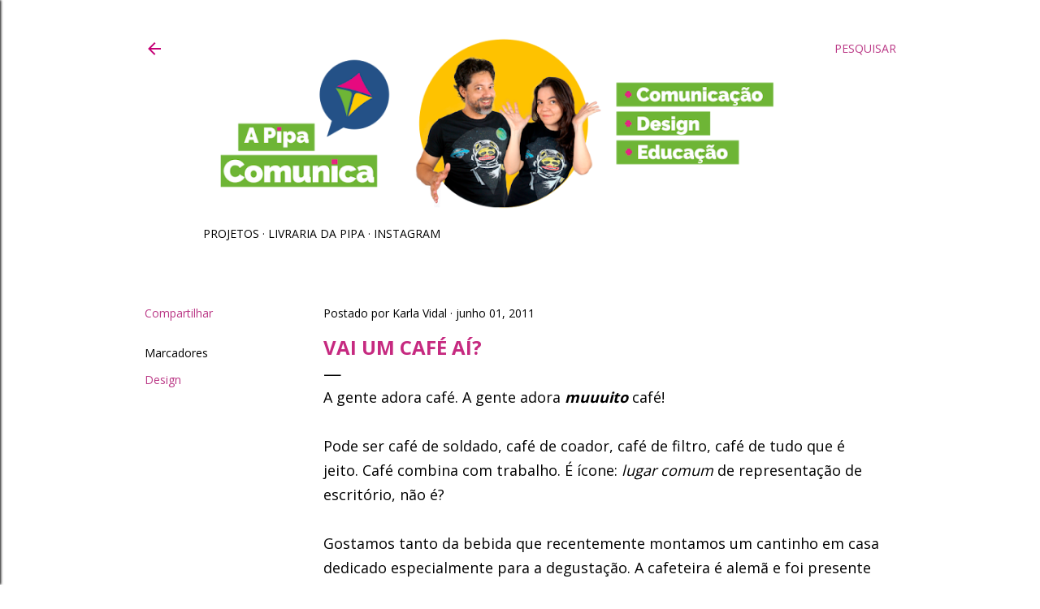

--- FILE ---
content_type: text/html; charset=UTF-8
request_url: https://www.blogdapipa.com.br/2011/06/vai-um-cafe-ai.html
body_size: 29137
content:
<!DOCTYPE html>
<html dir='ltr' lang='pt-BR' xmlns='http://www.w3.org/1999/xhtml' xmlns:b='http://www.google.com/2005/gml/b' xmlns:data='http://www.google.com/2005/gml/data' xmlns:expr='http://www.google.com/2005/gml/expr'>
<head>
<!-- Google tag (gtag.js) -->
<script async='async' src='https://www.googletagmanager.com/gtag/js?id=AW-300592709'></script>
<script>
  window.dataLayer = window.dataLayer || [];
  function gtag(){dataLayer.push(arguments);}
  gtag('js', new Date());

  gtag('config', 'AW-300592709');
</script>
<meta content='width=device-width, initial-scale=1' name='viewport'/>
<title>Vai um café aí?</title>
<meta content='text/html; charset=UTF-8' http-equiv='Content-Type'/>
<!-- Chrome, Firefox OS and Opera -->
<meta content='#ffffff' name='theme-color'/>
<!-- Windows Phone -->
<meta content='#ffffff' name='msapplication-navbutton-color'/>
<meta content='blogger' name='generator'/>
<link href='https://www.blogdapipa.com.br/favicon.ico' rel='icon' type='image/x-icon'/>
<link href='https://www.blogdapipa.com.br/2011/06/vai-um-cafe-ai.html' rel='canonical'/>
<link rel="alternate" type="application/atom+xml" title="Blog da Pipa  - Atom" href="https://www.blogdapipa.com.br/feeds/posts/default" />
<link rel="alternate" type="application/rss+xml" title="Blog da Pipa  - RSS" href="https://www.blogdapipa.com.br/feeds/posts/default?alt=rss" />
<link rel="service.post" type="application/atom+xml" title="Blog da Pipa  - Atom" href="https://www.blogger.com/feeds/38051134/posts/default" />

<link rel="alternate" type="application/atom+xml" title="Blog da Pipa  - Atom" href="https://www.blogdapipa.com.br/feeds/7847323488618100126/comments/default" />
<!--Can't find substitution for tag [blog.ieCssRetrofitLinks]-->
<link href='https://blogger.googleusercontent.com/img/b/R29vZ2xl/AVvXsEiw2NNdvZFHsdPwm3Kyo1Ybu6vqgCF5kJGtRCPL6Adze9aDuDHCqn4gNtg9X0qDD6e6sJuptZC58pzfTVYLz5ZRKJcIfQid2pu5DcJuwVNF80kBib-LnwdXpzT2ZE8WotRY4oeiVw/s1600/999.jpg' rel='image_src'/>
<meta content='https://www.blogdapipa.com.br/2011/06/vai-um-cafe-ai.html' property='og:url'/>
<meta content='Vai um café aí?' property='og:title'/>
<meta content='O Blog da Pipa é uma gostosa viagem. Ideias criativas sobre arte, design, fotografia, decoração, artesanato, educação, viagens e muito mais!' property='og:description'/>
<meta content='https://blogger.googleusercontent.com/img/b/R29vZ2xl/AVvXsEiw2NNdvZFHsdPwm3Kyo1Ybu6vqgCF5kJGtRCPL6Adze9aDuDHCqn4gNtg9X0qDD6e6sJuptZC58pzfTVYLz5ZRKJcIfQid2pu5DcJuwVNF80kBib-LnwdXpzT2ZE8WotRY4oeiVw/w1200-h630-p-k-no-nu/999.jpg' property='og:image'/>
<style type='text/css'>@font-face{font-family:'EB Garamond';font-style:normal;font-weight:400;font-display:swap;src:url(//fonts.gstatic.com/s/ebgaramond/v32/SlGDmQSNjdsmc35JDF1K5E55YMjF_7DPuGi-6_RkCY9_WamXgHlIbvw.woff2)format('woff2');unicode-range:U+0460-052F,U+1C80-1C8A,U+20B4,U+2DE0-2DFF,U+A640-A69F,U+FE2E-FE2F;}@font-face{font-family:'EB Garamond';font-style:normal;font-weight:400;font-display:swap;src:url(//fonts.gstatic.com/s/ebgaramond/v32/SlGDmQSNjdsmc35JDF1K5E55YMjF_7DPuGi-6_RkAI9_WamXgHlIbvw.woff2)format('woff2');unicode-range:U+0301,U+0400-045F,U+0490-0491,U+04B0-04B1,U+2116;}@font-face{font-family:'EB Garamond';font-style:normal;font-weight:400;font-display:swap;src:url(//fonts.gstatic.com/s/ebgaramond/v32/SlGDmQSNjdsmc35JDF1K5E55YMjF_7DPuGi-6_RkCI9_WamXgHlIbvw.woff2)format('woff2');unicode-range:U+1F00-1FFF;}@font-face{font-family:'EB Garamond';font-style:normal;font-weight:400;font-display:swap;src:url(//fonts.gstatic.com/s/ebgaramond/v32/SlGDmQSNjdsmc35JDF1K5E55YMjF_7DPuGi-6_RkB49_WamXgHlIbvw.woff2)format('woff2');unicode-range:U+0370-0377,U+037A-037F,U+0384-038A,U+038C,U+038E-03A1,U+03A3-03FF;}@font-face{font-family:'EB Garamond';font-style:normal;font-weight:400;font-display:swap;src:url(//fonts.gstatic.com/s/ebgaramond/v32/SlGDmQSNjdsmc35JDF1K5E55YMjF_7DPuGi-6_RkC49_WamXgHlIbvw.woff2)format('woff2');unicode-range:U+0102-0103,U+0110-0111,U+0128-0129,U+0168-0169,U+01A0-01A1,U+01AF-01B0,U+0300-0301,U+0303-0304,U+0308-0309,U+0323,U+0329,U+1EA0-1EF9,U+20AB;}@font-face{font-family:'EB Garamond';font-style:normal;font-weight:400;font-display:swap;src:url(//fonts.gstatic.com/s/ebgaramond/v32/SlGDmQSNjdsmc35JDF1K5E55YMjF_7DPuGi-6_RkCo9_WamXgHlIbvw.woff2)format('woff2');unicode-range:U+0100-02BA,U+02BD-02C5,U+02C7-02CC,U+02CE-02D7,U+02DD-02FF,U+0304,U+0308,U+0329,U+1D00-1DBF,U+1E00-1E9F,U+1EF2-1EFF,U+2020,U+20A0-20AB,U+20AD-20C0,U+2113,U+2C60-2C7F,U+A720-A7FF;}@font-face{font-family:'EB Garamond';font-style:normal;font-weight:400;font-display:swap;src:url(//fonts.gstatic.com/s/ebgaramond/v32/SlGDmQSNjdsmc35JDF1K5E55YMjF_7DPuGi-6_RkBI9_WamXgHlI.woff2)format('woff2');unicode-range:U+0000-00FF,U+0131,U+0152-0153,U+02BB-02BC,U+02C6,U+02DA,U+02DC,U+0304,U+0308,U+0329,U+2000-206F,U+20AC,U+2122,U+2191,U+2193,U+2212,U+2215,U+FEFF,U+FFFD;}@font-face{font-family:'Lato';font-style:normal;font-weight:300;font-display:swap;src:url(//fonts.gstatic.com/s/lato/v25/S6u9w4BMUTPHh7USSwaPGQ3q5d0N7w.woff2)format('woff2');unicode-range:U+0100-02BA,U+02BD-02C5,U+02C7-02CC,U+02CE-02D7,U+02DD-02FF,U+0304,U+0308,U+0329,U+1D00-1DBF,U+1E00-1E9F,U+1EF2-1EFF,U+2020,U+20A0-20AB,U+20AD-20C0,U+2113,U+2C60-2C7F,U+A720-A7FF;}@font-face{font-family:'Lato';font-style:normal;font-weight:300;font-display:swap;src:url(//fonts.gstatic.com/s/lato/v25/S6u9w4BMUTPHh7USSwiPGQ3q5d0.woff2)format('woff2');unicode-range:U+0000-00FF,U+0131,U+0152-0153,U+02BB-02BC,U+02C6,U+02DA,U+02DC,U+0304,U+0308,U+0329,U+2000-206F,U+20AC,U+2122,U+2191,U+2193,U+2212,U+2215,U+FEFF,U+FFFD;}@font-face{font-family:'Lato';font-style:normal;font-weight:400;font-display:swap;src:url(//fonts.gstatic.com/s/lato/v25/S6uyw4BMUTPHjxAwXiWtFCfQ7A.woff2)format('woff2');unicode-range:U+0100-02BA,U+02BD-02C5,U+02C7-02CC,U+02CE-02D7,U+02DD-02FF,U+0304,U+0308,U+0329,U+1D00-1DBF,U+1E00-1E9F,U+1EF2-1EFF,U+2020,U+20A0-20AB,U+20AD-20C0,U+2113,U+2C60-2C7F,U+A720-A7FF;}@font-face{font-family:'Lato';font-style:normal;font-weight:400;font-display:swap;src:url(//fonts.gstatic.com/s/lato/v25/S6uyw4BMUTPHjx4wXiWtFCc.woff2)format('woff2');unicode-range:U+0000-00FF,U+0131,U+0152-0153,U+02BB-02BC,U+02C6,U+02DA,U+02DC,U+0304,U+0308,U+0329,U+2000-206F,U+20AC,U+2122,U+2191,U+2193,U+2212,U+2215,U+FEFF,U+FFFD;}@font-face{font-family:'Lato';font-style:normal;font-weight:700;font-display:swap;src:url(//fonts.gstatic.com/s/lato/v25/S6u9w4BMUTPHh6UVSwaPGQ3q5d0N7w.woff2)format('woff2');unicode-range:U+0100-02BA,U+02BD-02C5,U+02C7-02CC,U+02CE-02D7,U+02DD-02FF,U+0304,U+0308,U+0329,U+1D00-1DBF,U+1E00-1E9F,U+1EF2-1EFF,U+2020,U+20A0-20AB,U+20AD-20C0,U+2113,U+2C60-2C7F,U+A720-A7FF;}@font-face{font-family:'Lato';font-style:normal;font-weight:700;font-display:swap;src:url(//fonts.gstatic.com/s/lato/v25/S6u9w4BMUTPHh6UVSwiPGQ3q5d0.woff2)format('woff2');unicode-range:U+0000-00FF,U+0131,U+0152-0153,U+02BB-02BC,U+02C6,U+02DA,U+02DC,U+0304,U+0308,U+0329,U+2000-206F,U+20AC,U+2122,U+2191,U+2193,U+2212,U+2215,U+FEFF,U+FFFD;}@font-face{font-family:'Lora';font-style:normal;font-weight:400;font-display:swap;src:url(//fonts.gstatic.com/s/lora/v37/0QI6MX1D_JOuGQbT0gvTJPa787weuxJMkq18ndeYxZ2JTg.woff2)format('woff2');unicode-range:U+0460-052F,U+1C80-1C8A,U+20B4,U+2DE0-2DFF,U+A640-A69F,U+FE2E-FE2F;}@font-face{font-family:'Lora';font-style:normal;font-weight:400;font-display:swap;src:url(//fonts.gstatic.com/s/lora/v37/0QI6MX1D_JOuGQbT0gvTJPa787weuxJFkq18ndeYxZ2JTg.woff2)format('woff2');unicode-range:U+0301,U+0400-045F,U+0490-0491,U+04B0-04B1,U+2116;}@font-face{font-family:'Lora';font-style:normal;font-weight:400;font-display:swap;src:url(//fonts.gstatic.com/s/lora/v37/0QI6MX1D_JOuGQbT0gvTJPa787weuxI9kq18ndeYxZ2JTg.woff2)format('woff2');unicode-range:U+0302-0303,U+0305,U+0307-0308,U+0310,U+0312,U+0315,U+031A,U+0326-0327,U+032C,U+032F-0330,U+0332-0333,U+0338,U+033A,U+0346,U+034D,U+0391-03A1,U+03A3-03A9,U+03B1-03C9,U+03D1,U+03D5-03D6,U+03F0-03F1,U+03F4-03F5,U+2016-2017,U+2034-2038,U+203C,U+2040,U+2043,U+2047,U+2050,U+2057,U+205F,U+2070-2071,U+2074-208E,U+2090-209C,U+20D0-20DC,U+20E1,U+20E5-20EF,U+2100-2112,U+2114-2115,U+2117-2121,U+2123-214F,U+2190,U+2192,U+2194-21AE,U+21B0-21E5,U+21F1-21F2,U+21F4-2211,U+2213-2214,U+2216-22FF,U+2308-230B,U+2310,U+2319,U+231C-2321,U+2336-237A,U+237C,U+2395,U+239B-23B7,U+23D0,U+23DC-23E1,U+2474-2475,U+25AF,U+25B3,U+25B7,U+25BD,U+25C1,U+25CA,U+25CC,U+25FB,U+266D-266F,U+27C0-27FF,U+2900-2AFF,U+2B0E-2B11,U+2B30-2B4C,U+2BFE,U+3030,U+FF5B,U+FF5D,U+1D400-1D7FF,U+1EE00-1EEFF;}@font-face{font-family:'Lora';font-style:normal;font-weight:400;font-display:swap;src:url(//fonts.gstatic.com/s/lora/v37/0QI6MX1D_JOuGQbT0gvTJPa787weuxIvkq18ndeYxZ2JTg.woff2)format('woff2');unicode-range:U+0001-000C,U+000E-001F,U+007F-009F,U+20DD-20E0,U+20E2-20E4,U+2150-218F,U+2190,U+2192,U+2194-2199,U+21AF,U+21E6-21F0,U+21F3,U+2218-2219,U+2299,U+22C4-22C6,U+2300-243F,U+2440-244A,U+2460-24FF,U+25A0-27BF,U+2800-28FF,U+2921-2922,U+2981,U+29BF,U+29EB,U+2B00-2BFF,U+4DC0-4DFF,U+FFF9-FFFB,U+10140-1018E,U+10190-1019C,U+101A0,U+101D0-101FD,U+102E0-102FB,U+10E60-10E7E,U+1D2C0-1D2D3,U+1D2E0-1D37F,U+1F000-1F0FF,U+1F100-1F1AD,U+1F1E6-1F1FF,U+1F30D-1F30F,U+1F315,U+1F31C,U+1F31E,U+1F320-1F32C,U+1F336,U+1F378,U+1F37D,U+1F382,U+1F393-1F39F,U+1F3A7-1F3A8,U+1F3AC-1F3AF,U+1F3C2,U+1F3C4-1F3C6,U+1F3CA-1F3CE,U+1F3D4-1F3E0,U+1F3ED,U+1F3F1-1F3F3,U+1F3F5-1F3F7,U+1F408,U+1F415,U+1F41F,U+1F426,U+1F43F,U+1F441-1F442,U+1F444,U+1F446-1F449,U+1F44C-1F44E,U+1F453,U+1F46A,U+1F47D,U+1F4A3,U+1F4B0,U+1F4B3,U+1F4B9,U+1F4BB,U+1F4BF,U+1F4C8-1F4CB,U+1F4D6,U+1F4DA,U+1F4DF,U+1F4E3-1F4E6,U+1F4EA-1F4ED,U+1F4F7,U+1F4F9-1F4FB,U+1F4FD-1F4FE,U+1F503,U+1F507-1F50B,U+1F50D,U+1F512-1F513,U+1F53E-1F54A,U+1F54F-1F5FA,U+1F610,U+1F650-1F67F,U+1F687,U+1F68D,U+1F691,U+1F694,U+1F698,U+1F6AD,U+1F6B2,U+1F6B9-1F6BA,U+1F6BC,U+1F6C6-1F6CF,U+1F6D3-1F6D7,U+1F6E0-1F6EA,U+1F6F0-1F6F3,U+1F6F7-1F6FC,U+1F700-1F7FF,U+1F800-1F80B,U+1F810-1F847,U+1F850-1F859,U+1F860-1F887,U+1F890-1F8AD,U+1F8B0-1F8BB,U+1F8C0-1F8C1,U+1F900-1F90B,U+1F93B,U+1F946,U+1F984,U+1F996,U+1F9E9,U+1FA00-1FA6F,U+1FA70-1FA7C,U+1FA80-1FA89,U+1FA8F-1FAC6,U+1FACE-1FADC,U+1FADF-1FAE9,U+1FAF0-1FAF8,U+1FB00-1FBFF;}@font-face{font-family:'Lora';font-style:normal;font-weight:400;font-display:swap;src:url(//fonts.gstatic.com/s/lora/v37/0QI6MX1D_JOuGQbT0gvTJPa787weuxJOkq18ndeYxZ2JTg.woff2)format('woff2');unicode-range:U+0102-0103,U+0110-0111,U+0128-0129,U+0168-0169,U+01A0-01A1,U+01AF-01B0,U+0300-0301,U+0303-0304,U+0308-0309,U+0323,U+0329,U+1EA0-1EF9,U+20AB;}@font-face{font-family:'Lora';font-style:normal;font-weight:400;font-display:swap;src:url(//fonts.gstatic.com/s/lora/v37/0QI6MX1D_JOuGQbT0gvTJPa787weuxJPkq18ndeYxZ2JTg.woff2)format('woff2');unicode-range:U+0100-02BA,U+02BD-02C5,U+02C7-02CC,U+02CE-02D7,U+02DD-02FF,U+0304,U+0308,U+0329,U+1D00-1DBF,U+1E00-1E9F,U+1EF2-1EFF,U+2020,U+20A0-20AB,U+20AD-20C0,U+2113,U+2C60-2C7F,U+A720-A7FF;}@font-face{font-family:'Lora';font-style:normal;font-weight:400;font-display:swap;src:url(//fonts.gstatic.com/s/lora/v37/0QI6MX1D_JOuGQbT0gvTJPa787weuxJBkq18ndeYxZ0.woff2)format('woff2');unicode-range:U+0000-00FF,U+0131,U+0152-0153,U+02BB-02BC,U+02C6,U+02DA,U+02DC,U+0304,U+0308,U+0329,U+2000-206F,U+20AC,U+2122,U+2191,U+2193,U+2212,U+2215,U+FEFF,U+FFFD;}@font-face{font-family:'Montserrat';font-style:normal;font-weight:400;font-display:swap;src:url(//fonts.gstatic.com/s/montserrat/v31/JTUSjIg1_i6t8kCHKm459WRhyyTh89ZNpQ.woff2)format('woff2');unicode-range:U+0460-052F,U+1C80-1C8A,U+20B4,U+2DE0-2DFF,U+A640-A69F,U+FE2E-FE2F;}@font-face{font-family:'Montserrat';font-style:normal;font-weight:400;font-display:swap;src:url(//fonts.gstatic.com/s/montserrat/v31/JTUSjIg1_i6t8kCHKm459W1hyyTh89ZNpQ.woff2)format('woff2');unicode-range:U+0301,U+0400-045F,U+0490-0491,U+04B0-04B1,U+2116;}@font-face{font-family:'Montserrat';font-style:normal;font-weight:400;font-display:swap;src:url(//fonts.gstatic.com/s/montserrat/v31/JTUSjIg1_i6t8kCHKm459WZhyyTh89ZNpQ.woff2)format('woff2');unicode-range:U+0102-0103,U+0110-0111,U+0128-0129,U+0168-0169,U+01A0-01A1,U+01AF-01B0,U+0300-0301,U+0303-0304,U+0308-0309,U+0323,U+0329,U+1EA0-1EF9,U+20AB;}@font-face{font-family:'Montserrat';font-style:normal;font-weight:400;font-display:swap;src:url(//fonts.gstatic.com/s/montserrat/v31/JTUSjIg1_i6t8kCHKm459WdhyyTh89ZNpQ.woff2)format('woff2');unicode-range:U+0100-02BA,U+02BD-02C5,U+02C7-02CC,U+02CE-02D7,U+02DD-02FF,U+0304,U+0308,U+0329,U+1D00-1DBF,U+1E00-1E9F,U+1EF2-1EFF,U+2020,U+20A0-20AB,U+20AD-20C0,U+2113,U+2C60-2C7F,U+A720-A7FF;}@font-face{font-family:'Montserrat';font-style:normal;font-weight:400;font-display:swap;src:url(//fonts.gstatic.com/s/montserrat/v31/JTUSjIg1_i6t8kCHKm459WlhyyTh89Y.woff2)format('woff2');unicode-range:U+0000-00FF,U+0131,U+0152-0153,U+02BB-02BC,U+02C6,U+02DA,U+02DC,U+0304,U+0308,U+0329,U+2000-206F,U+20AC,U+2122,U+2191,U+2193,U+2212,U+2215,U+FEFF,U+FFFD;}@font-face{font-family:'Montserrat';font-style:normal;font-weight:700;font-display:swap;src:url(//fonts.gstatic.com/s/montserrat/v31/JTUSjIg1_i6t8kCHKm459WRhyyTh89ZNpQ.woff2)format('woff2');unicode-range:U+0460-052F,U+1C80-1C8A,U+20B4,U+2DE0-2DFF,U+A640-A69F,U+FE2E-FE2F;}@font-face{font-family:'Montserrat';font-style:normal;font-weight:700;font-display:swap;src:url(//fonts.gstatic.com/s/montserrat/v31/JTUSjIg1_i6t8kCHKm459W1hyyTh89ZNpQ.woff2)format('woff2');unicode-range:U+0301,U+0400-045F,U+0490-0491,U+04B0-04B1,U+2116;}@font-face{font-family:'Montserrat';font-style:normal;font-weight:700;font-display:swap;src:url(//fonts.gstatic.com/s/montserrat/v31/JTUSjIg1_i6t8kCHKm459WZhyyTh89ZNpQ.woff2)format('woff2');unicode-range:U+0102-0103,U+0110-0111,U+0128-0129,U+0168-0169,U+01A0-01A1,U+01AF-01B0,U+0300-0301,U+0303-0304,U+0308-0309,U+0323,U+0329,U+1EA0-1EF9,U+20AB;}@font-face{font-family:'Montserrat';font-style:normal;font-weight:700;font-display:swap;src:url(//fonts.gstatic.com/s/montserrat/v31/JTUSjIg1_i6t8kCHKm459WdhyyTh89ZNpQ.woff2)format('woff2');unicode-range:U+0100-02BA,U+02BD-02C5,U+02C7-02CC,U+02CE-02D7,U+02DD-02FF,U+0304,U+0308,U+0329,U+1D00-1DBF,U+1E00-1E9F,U+1EF2-1EFF,U+2020,U+20A0-20AB,U+20AD-20C0,U+2113,U+2C60-2C7F,U+A720-A7FF;}@font-face{font-family:'Montserrat';font-style:normal;font-weight:700;font-display:swap;src:url(//fonts.gstatic.com/s/montserrat/v31/JTUSjIg1_i6t8kCHKm459WlhyyTh89Y.woff2)format('woff2');unicode-range:U+0000-00FF,U+0131,U+0152-0153,U+02BB-02BC,U+02C6,U+02DA,U+02DC,U+0304,U+0308,U+0329,U+2000-206F,U+20AC,U+2122,U+2191,U+2193,U+2212,U+2215,U+FEFF,U+FFFD;}@font-face{font-family:'Open Sans';font-style:normal;font-weight:400;font-stretch:100%;font-display:swap;src:url(//fonts.gstatic.com/s/opensans/v44/memvYaGs126MiZpBA-UvWbX2vVnXBbObj2OVTSKmu0SC55K5gw.woff2)format('woff2');unicode-range:U+0460-052F,U+1C80-1C8A,U+20B4,U+2DE0-2DFF,U+A640-A69F,U+FE2E-FE2F;}@font-face{font-family:'Open Sans';font-style:normal;font-weight:400;font-stretch:100%;font-display:swap;src:url(//fonts.gstatic.com/s/opensans/v44/memvYaGs126MiZpBA-UvWbX2vVnXBbObj2OVTSumu0SC55K5gw.woff2)format('woff2');unicode-range:U+0301,U+0400-045F,U+0490-0491,U+04B0-04B1,U+2116;}@font-face{font-family:'Open Sans';font-style:normal;font-weight:400;font-stretch:100%;font-display:swap;src:url(//fonts.gstatic.com/s/opensans/v44/memvYaGs126MiZpBA-UvWbX2vVnXBbObj2OVTSOmu0SC55K5gw.woff2)format('woff2');unicode-range:U+1F00-1FFF;}@font-face{font-family:'Open Sans';font-style:normal;font-weight:400;font-stretch:100%;font-display:swap;src:url(//fonts.gstatic.com/s/opensans/v44/memvYaGs126MiZpBA-UvWbX2vVnXBbObj2OVTSymu0SC55K5gw.woff2)format('woff2');unicode-range:U+0370-0377,U+037A-037F,U+0384-038A,U+038C,U+038E-03A1,U+03A3-03FF;}@font-face{font-family:'Open Sans';font-style:normal;font-weight:400;font-stretch:100%;font-display:swap;src:url(//fonts.gstatic.com/s/opensans/v44/memvYaGs126MiZpBA-UvWbX2vVnXBbObj2OVTS2mu0SC55K5gw.woff2)format('woff2');unicode-range:U+0307-0308,U+0590-05FF,U+200C-2010,U+20AA,U+25CC,U+FB1D-FB4F;}@font-face{font-family:'Open Sans';font-style:normal;font-weight:400;font-stretch:100%;font-display:swap;src:url(//fonts.gstatic.com/s/opensans/v44/memvYaGs126MiZpBA-UvWbX2vVnXBbObj2OVTVOmu0SC55K5gw.woff2)format('woff2');unicode-range:U+0302-0303,U+0305,U+0307-0308,U+0310,U+0312,U+0315,U+031A,U+0326-0327,U+032C,U+032F-0330,U+0332-0333,U+0338,U+033A,U+0346,U+034D,U+0391-03A1,U+03A3-03A9,U+03B1-03C9,U+03D1,U+03D5-03D6,U+03F0-03F1,U+03F4-03F5,U+2016-2017,U+2034-2038,U+203C,U+2040,U+2043,U+2047,U+2050,U+2057,U+205F,U+2070-2071,U+2074-208E,U+2090-209C,U+20D0-20DC,U+20E1,U+20E5-20EF,U+2100-2112,U+2114-2115,U+2117-2121,U+2123-214F,U+2190,U+2192,U+2194-21AE,U+21B0-21E5,U+21F1-21F2,U+21F4-2211,U+2213-2214,U+2216-22FF,U+2308-230B,U+2310,U+2319,U+231C-2321,U+2336-237A,U+237C,U+2395,U+239B-23B7,U+23D0,U+23DC-23E1,U+2474-2475,U+25AF,U+25B3,U+25B7,U+25BD,U+25C1,U+25CA,U+25CC,U+25FB,U+266D-266F,U+27C0-27FF,U+2900-2AFF,U+2B0E-2B11,U+2B30-2B4C,U+2BFE,U+3030,U+FF5B,U+FF5D,U+1D400-1D7FF,U+1EE00-1EEFF;}@font-face{font-family:'Open Sans';font-style:normal;font-weight:400;font-stretch:100%;font-display:swap;src:url(//fonts.gstatic.com/s/opensans/v44/memvYaGs126MiZpBA-UvWbX2vVnXBbObj2OVTUGmu0SC55K5gw.woff2)format('woff2');unicode-range:U+0001-000C,U+000E-001F,U+007F-009F,U+20DD-20E0,U+20E2-20E4,U+2150-218F,U+2190,U+2192,U+2194-2199,U+21AF,U+21E6-21F0,U+21F3,U+2218-2219,U+2299,U+22C4-22C6,U+2300-243F,U+2440-244A,U+2460-24FF,U+25A0-27BF,U+2800-28FF,U+2921-2922,U+2981,U+29BF,U+29EB,U+2B00-2BFF,U+4DC0-4DFF,U+FFF9-FFFB,U+10140-1018E,U+10190-1019C,U+101A0,U+101D0-101FD,U+102E0-102FB,U+10E60-10E7E,U+1D2C0-1D2D3,U+1D2E0-1D37F,U+1F000-1F0FF,U+1F100-1F1AD,U+1F1E6-1F1FF,U+1F30D-1F30F,U+1F315,U+1F31C,U+1F31E,U+1F320-1F32C,U+1F336,U+1F378,U+1F37D,U+1F382,U+1F393-1F39F,U+1F3A7-1F3A8,U+1F3AC-1F3AF,U+1F3C2,U+1F3C4-1F3C6,U+1F3CA-1F3CE,U+1F3D4-1F3E0,U+1F3ED,U+1F3F1-1F3F3,U+1F3F5-1F3F7,U+1F408,U+1F415,U+1F41F,U+1F426,U+1F43F,U+1F441-1F442,U+1F444,U+1F446-1F449,U+1F44C-1F44E,U+1F453,U+1F46A,U+1F47D,U+1F4A3,U+1F4B0,U+1F4B3,U+1F4B9,U+1F4BB,U+1F4BF,U+1F4C8-1F4CB,U+1F4D6,U+1F4DA,U+1F4DF,U+1F4E3-1F4E6,U+1F4EA-1F4ED,U+1F4F7,U+1F4F9-1F4FB,U+1F4FD-1F4FE,U+1F503,U+1F507-1F50B,U+1F50D,U+1F512-1F513,U+1F53E-1F54A,U+1F54F-1F5FA,U+1F610,U+1F650-1F67F,U+1F687,U+1F68D,U+1F691,U+1F694,U+1F698,U+1F6AD,U+1F6B2,U+1F6B9-1F6BA,U+1F6BC,U+1F6C6-1F6CF,U+1F6D3-1F6D7,U+1F6E0-1F6EA,U+1F6F0-1F6F3,U+1F6F7-1F6FC,U+1F700-1F7FF,U+1F800-1F80B,U+1F810-1F847,U+1F850-1F859,U+1F860-1F887,U+1F890-1F8AD,U+1F8B0-1F8BB,U+1F8C0-1F8C1,U+1F900-1F90B,U+1F93B,U+1F946,U+1F984,U+1F996,U+1F9E9,U+1FA00-1FA6F,U+1FA70-1FA7C,U+1FA80-1FA89,U+1FA8F-1FAC6,U+1FACE-1FADC,U+1FADF-1FAE9,U+1FAF0-1FAF8,U+1FB00-1FBFF;}@font-face{font-family:'Open Sans';font-style:normal;font-weight:400;font-stretch:100%;font-display:swap;src:url(//fonts.gstatic.com/s/opensans/v44/memvYaGs126MiZpBA-UvWbX2vVnXBbObj2OVTSCmu0SC55K5gw.woff2)format('woff2');unicode-range:U+0102-0103,U+0110-0111,U+0128-0129,U+0168-0169,U+01A0-01A1,U+01AF-01B0,U+0300-0301,U+0303-0304,U+0308-0309,U+0323,U+0329,U+1EA0-1EF9,U+20AB;}@font-face{font-family:'Open Sans';font-style:normal;font-weight:400;font-stretch:100%;font-display:swap;src:url(//fonts.gstatic.com/s/opensans/v44/memvYaGs126MiZpBA-UvWbX2vVnXBbObj2OVTSGmu0SC55K5gw.woff2)format('woff2');unicode-range:U+0100-02BA,U+02BD-02C5,U+02C7-02CC,U+02CE-02D7,U+02DD-02FF,U+0304,U+0308,U+0329,U+1D00-1DBF,U+1E00-1E9F,U+1EF2-1EFF,U+2020,U+20A0-20AB,U+20AD-20C0,U+2113,U+2C60-2C7F,U+A720-A7FF;}@font-face{font-family:'Open Sans';font-style:normal;font-weight:400;font-stretch:100%;font-display:swap;src:url(//fonts.gstatic.com/s/opensans/v44/memvYaGs126MiZpBA-UvWbX2vVnXBbObj2OVTS-mu0SC55I.woff2)format('woff2');unicode-range:U+0000-00FF,U+0131,U+0152-0153,U+02BB-02BC,U+02C6,U+02DA,U+02DC,U+0304,U+0308,U+0329,U+2000-206F,U+20AC,U+2122,U+2191,U+2193,U+2212,U+2215,U+FEFF,U+FFFD;}@font-face{font-family:'Open Sans';font-style:normal;font-weight:700;font-stretch:100%;font-display:swap;src:url(//fonts.gstatic.com/s/opensans/v44/memvYaGs126MiZpBA-UvWbX2vVnXBbObj2OVTSKmu0SC55K5gw.woff2)format('woff2');unicode-range:U+0460-052F,U+1C80-1C8A,U+20B4,U+2DE0-2DFF,U+A640-A69F,U+FE2E-FE2F;}@font-face{font-family:'Open Sans';font-style:normal;font-weight:700;font-stretch:100%;font-display:swap;src:url(//fonts.gstatic.com/s/opensans/v44/memvYaGs126MiZpBA-UvWbX2vVnXBbObj2OVTSumu0SC55K5gw.woff2)format('woff2');unicode-range:U+0301,U+0400-045F,U+0490-0491,U+04B0-04B1,U+2116;}@font-face{font-family:'Open Sans';font-style:normal;font-weight:700;font-stretch:100%;font-display:swap;src:url(//fonts.gstatic.com/s/opensans/v44/memvYaGs126MiZpBA-UvWbX2vVnXBbObj2OVTSOmu0SC55K5gw.woff2)format('woff2');unicode-range:U+1F00-1FFF;}@font-face{font-family:'Open Sans';font-style:normal;font-weight:700;font-stretch:100%;font-display:swap;src:url(//fonts.gstatic.com/s/opensans/v44/memvYaGs126MiZpBA-UvWbX2vVnXBbObj2OVTSymu0SC55K5gw.woff2)format('woff2');unicode-range:U+0370-0377,U+037A-037F,U+0384-038A,U+038C,U+038E-03A1,U+03A3-03FF;}@font-face{font-family:'Open Sans';font-style:normal;font-weight:700;font-stretch:100%;font-display:swap;src:url(//fonts.gstatic.com/s/opensans/v44/memvYaGs126MiZpBA-UvWbX2vVnXBbObj2OVTS2mu0SC55K5gw.woff2)format('woff2');unicode-range:U+0307-0308,U+0590-05FF,U+200C-2010,U+20AA,U+25CC,U+FB1D-FB4F;}@font-face{font-family:'Open Sans';font-style:normal;font-weight:700;font-stretch:100%;font-display:swap;src:url(//fonts.gstatic.com/s/opensans/v44/memvYaGs126MiZpBA-UvWbX2vVnXBbObj2OVTVOmu0SC55K5gw.woff2)format('woff2');unicode-range:U+0302-0303,U+0305,U+0307-0308,U+0310,U+0312,U+0315,U+031A,U+0326-0327,U+032C,U+032F-0330,U+0332-0333,U+0338,U+033A,U+0346,U+034D,U+0391-03A1,U+03A3-03A9,U+03B1-03C9,U+03D1,U+03D5-03D6,U+03F0-03F1,U+03F4-03F5,U+2016-2017,U+2034-2038,U+203C,U+2040,U+2043,U+2047,U+2050,U+2057,U+205F,U+2070-2071,U+2074-208E,U+2090-209C,U+20D0-20DC,U+20E1,U+20E5-20EF,U+2100-2112,U+2114-2115,U+2117-2121,U+2123-214F,U+2190,U+2192,U+2194-21AE,U+21B0-21E5,U+21F1-21F2,U+21F4-2211,U+2213-2214,U+2216-22FF,U+2308-230B,U+2310,U+2319,U+231C-2321,U+2336-237A,U+237C,U+2395,U+239B-23B7,U+23D0,U+23DC-23E1,U+2474-2475,U+25AF,U+25B3,U+25B7,U+25BD,U+25C1,U+25CA,U+25CC,U+25FB,U+266D-266F,U+27C0-27FF,U+2900-2AFF,U+2B0E-2B11,U+2B30-2B4C,U+2BFE,U+3030,U+FF5B,U+FF5D,U+1D400-1D7FF,U+1EE00-1EEFF;}@font-face{font-family:'Open Sans';font-style:normal;font-weight:700;font-stretch:100%;font-display:swap;src:url(//fonts.gstatic.com/s/opensans/v44/memvYaGs126MiZpBA-UvWbX2vVnXBbObj2OVTUGmu0SC55K5gw.woff2)format('woff2');unicode-range:U+0001-000C,U+000E-001F,U+007F-009F,U+20DD-20E0,U+20E2-20E4,U+2150-218F,U+2190,U+2192,U+2194-2199,U+21AF,U+21E6-21F0,U+21F3,U+2218-2219,U+2299,U+22C4-22C6,U+2300-243F,U+2440-244A,U+2460-24FF,U+25A0-27BF,U+2800-28FF,U+2921-2922,U+2981,U+29BF,U+29EB,U+2B00-2BFF,U+4DC0-4DFF,U+FFF9-FFFB,U+10140-1018E,U+10190-1019C,U+101A0,U+101D0-101FD,U+102E0-102FB,U+10E60-10E7E,U+1D2C0-1D2D3,U+1D2E0-1D37F,U+1F000-1F0FF,U+1F100-1F1AD,U+1F1E6-1F1FF,U+1F30D-1F30F,U+1F315,U+1F31C,U+1F31E,U+1F320-1F32C,U+1F336,U+1F378,U+1F37D,U+1F382,U+1F393-1F39F,U+1F3A7-1F3A8,U+1F3AC-1F3AF,U+1F3C2,U+1F3C4-1F3C6,U+1F3CA-1F3CE,U+1F3D4-1F3E0,U+1F3ED,U+1F3F1-1F3F3,U+1F3F5-1F3F7,U+1F408,U+1F415,U+1F41F,U+1F426,U+1F43F,U+1F441-1F442,U+1F444,U+1F446-1F449,U+1F44C-1F44E,U+1F453,U+1F46A,U+1F47D,U+1F4A3,U+1F4B0,U+1F4B3,U+1F4B9,U+1F4BB,U+1F4BF,U+1F4C8-1F4CB,U+1F4D6,U+1F4DA,U+1F4DF,U+1F4E3-1F4E6,U+1F4EA-1F4ED,U+1F4F7,U+1F4F9-1F4FB,U+1F4FD-1F4FE,U+1F503,U+1F507-1F50B,U+1F50D,U+1F512-1F513,U+1F53E-1F54A,U+1F54F-1F5FA,U+1F610,U+1F650-1F67F,U+1F687,U+1F68D,U+1F691,U+1F694,U+1F698,U+1F6AD,U+1F6B2,U+1F6B9-1F6BA,U+1F6BC,U+1F6C6-1F6CF,U+1F6D3-1F6D7,U+1F6E0-1F6EA,U+1F6F0-1F6F3,U+1F6F7-1F6FC,U+1F700-1F7FF,U+1F800-1F80B,U+1F810-1F847,U+1F850-1F859,U+1F860-1F887,U+1F890-1F8AD,U+1F8B0-1F8BB,U+1F8C0-1F8C1,U+1F900-1F90B,U+1F93B,U+1F946,U+1F984,U+1F996,U+1F9E9,U+1FA00-1FA6F,U+1FA70-1FA7C,U+1FA80-1FA89,U+1FA8F-1FAC6,U+1FACE-1FADC,U+1FADF-1FAE9,U+1FAF0-1FAF8,U+1FB00-1FBFF;}@font-face{font-family:'Open Sans';font-style:normal;font-weight:700;font-stretch:100%;font-display:swap;src:url(//fonts.gstatic.com/s/opensans/v44/memvYaGs126MiZpBA-UvWbX2vVnXBbObj2OVTSCmu0SC55K5gw.woff2)format('woff2');unicode-range:U+0102-0103,U+0110-0111,U+0128-0129,U+0168-0169,U+01A0-01A1,U+01AF-01B0,U+0300-0301,U+0303-0304,U+0308-0309,U+0323,U+0329,U+1EA0-1EF9,U+20AB;}@font-face{font-family:'Open Sans';font-style:normal;font-weight:700;font-stretch:100%;font-display:swap;src:url(//fonts.gstatic.com/s/opensans/v44/memvYaGs126MiZpBA-UvWbX2vVnXBbObj2OVTSGmu0SC55K5gw.woff2)format('woff2');unicode-range:U+0100-02BA,U+02BD-02C5,U+02C7-02CC,U+02CE-02D7,U+02DD-02FF,U+0304,U+0308,U+0329,U+1D00-1DBF,U+1E00-1E9F,U+1EF2-1EFF,U+2020,U+20A0-20AB,U+20AD-20C0,U+2113,U+2C60-2C7F,U+A720-A7FF;}@font-face{font-family:'Open Sans';font-style:normal;font-weight:700;font-stretch:100%;font-display:swap;src:url(//fonts.gstatic.com/s/opensans/v44/memvYaGs126MiZpBA-UvWbX2vVnXBbObj2OVTS-mu0SC55I.woff2)format('woff2');unicode-range:U+0000-00FF,U+0131,U+0152-0153,U+02BB-02BC,U+02C6,U+02DA,U+02DC,U+0304,U+0308,U+0329,U+2000-206F,U+20AC,U+2122,U+2191,U+2193,U+2212,U+2215,U+FEFF,U+FFFD;}</style>
<style id='page-skin-1' type='text/css'><!--
/*! normalize.css v3.0.1 | MIT License | git.io/normalize */html{font-family:sans-serif;-ms-text-size-adjust:100%;-webkit-text-size-adjust:100%}body{margin:0}article,aside,details,figcaption,figure,footer,header,hgroup,main,nav,section,summary{display:block}audio,canvas,progress,video{display:inline-block;vertical-align:baseline}audio:not([controls]){display:none;height:0}[hidden],template{display:none}a{background:transparent}a:active,a:hover{outline:0}abbr[title]{border-bottom:1px dotted}b,strong{font-weight:bold}dfn{font-style:italic}h1{font-size:2em;margin:.67em 0}mark{background:#ff0;color:#000}small{font-size:80%}sub,sup{font-size:75%;line-height:0;position:relative;vertical-align:baseline}sup{top:-0.5em}sub{bottom:-0.25em}img{border:0}svg:not(:root){overflow:hidden}figure{margin:1em 40px}hr{-moz-box-sizing:content-box;box-sizing:content-box;height:0}pre{overflow:auto}code,kbd,pre,samp{font-family:monospace,monospace;font-size:1em}button,input,optgroup,select,textarea{color:inherit;font:inherit;margin:0}button{overflow:visible}button,select{text-transform:none}button,html input[type="button"],input[type="reset"],input[type="submit"]{-webkit-appearance:button;cursor:pointer}button[disabled],html input[disabled]{cursor:default}button::-moz-focus-inner,input::-moz-focus-inner{border:0;padding:0}input{line-height:normal}input[type="checkbox"],input[type="radio"]{box-sizing:border-box;padding:0}input[type="number"]::-webkit-inner-spin-button,input[type="number"]::-webkit-outer-spin-button{height:auto}input[type="search"]{-webkit-appearance:textfield;-moz-box-sizing:content-box;-webkit-box-sizing:content-box;box-sizing:content-box}input[type="search"]::-webkit-search-cancel-button,input[type="search"]::-webkit-search-decoration{-webkit-appearance:none}fieldset{border:1px solid #c0c0c0;margin:0 2px;padding:.35em .625em .75em}legend{border:0;padding:0}textarea{overflow:auto}optgroup{font-weight:bold}table{border-collapse:collapse;border-spacing:0}td,th{padding:0}
/*!************************************************
* Blogger Template Style
* Name: Soho
**************************************************/
body{
overflow-wrap:break-word;
word-break:break-word;
word-wrap:break-word
}
.hidden{
display:none
}
.invisible{
visibility:hidden
}
.container::after,.float-container::after{
clear:both;
content:'';
display:table
}
.clearboth{
clear:both
}
#comments .comment .comment-actions,.subscribe-popup .FollowByEmail .follow-by-email-submit{
background:0 0;
border:0;
box-shadow:none;
color:#ba3785;
cursor:pointer;
font-size:14px;
font-weight:700;
outline:0;
text-decoration:none;
text-transform:uppercase;
width:auto
}
.dim-overlay{
background-color:rgba(0,0,0,.54);
height:100vh;
left:0;
position:fixed;
top:0;
width:100%
}
#sharing-dim-overlay{
background-color:transparent
}
input::-ms-clear{
display:none
}
.blogger-logo,.svg-icon-24.blogger-logo{
fill:#ff9800;
opacity:1
}
.loading-spinner-large{
-webkit-animation:mspin-rotate 1.568s infinite linear;
animation:mspin-rotate 1.568s infinite linear;
height:48px;
overflow:hidden;
position:absolute;
width:48px;
z-index:200
}
.loading-spinner-large>div{
-webkit-animation:mspin-revrot 5332ms infinite steps(4);
animation:mspin-revrot 5332ms infinite steps(4)
}
.loading-spinner-large>div>div{
-webkit-animation:mspin-singlecolor-large-film 1333ms infinite steps(81);
animation:mspin-singlecolor-large-film 1333ms infinite steps(81);
background-size:100%;
height:48px;
width:3888px
}
.mspin-black-large>div>div,.mspin-grey_54-large>div>div{
background-image:url(https://www.blogblog.com/indie/mspin_black_large.svg)
}
.mspin-white-large>div>div{
background-image:url(https://www.blogblog.com/indie/mspin_white_large.svg)
}
.mspin-grey_54-large{
opacity:.54
}
@-webkit-keyframes mspin-singlecolor-large-film{
from{
-webkit-transform:translateX(0);
transform:translateX(0)
}
to{
-webkit-transform:translateX(-3888px);
transform:translateX(-3888px)
}
}
@keyframes mspin-singlecolor-large-film{
from{
-webkit-transform:translateX(0);
transform:translateX(0)
}
to{
-webkit-transform:translateX(-3888px);
transform:translateX(-3888px)
}
}
@-webkit-keyframes mspin-rotate{
from{
-webkit-transform:rotate(0);
transform:rotate(0)
}
to{
-webkit-transform:rotate(360deg);
transform:rotate(360deg)
}
}
@keyframes mspin-rotate{
from{
-webkit-transform:rotate(0);
transform:rotate(0)
}
to{
-webkit-transform:rotate(360deg);
transform:rotate(360deg)
}
}
@-webkit-keyframes mspin-revrot{
from{
-webkit-transform:rotate(0);
transform:rotate(0)
}
to{
-webkit-transform:rotate(-360deg);
transform:rotate(-360deg)
}
}
@keyframes mspin-revrot{
from{
-webkit-transform:rotate(0);
transform:rotate(0)
}
to{
-webkit-transform:rotate(-360deg);
transform:rotate(-360deg)
}
}
.skip-navigation{
background-color:#fff;
box-sizing:border-box;
color:#000;
display:block;
height:0;
left:0;
line-height:50px;
overflow:hidden;
padding-top:0;
position:fixed;
text-align:center;
top:0;
-webkit-transition:box-shadow .3s,height .3s,padding-top .3s;
transition:box-shadow .3s,height .3s,padding-top .3s;
width:100%;
z-index:900
}
.skip-navigation:focus{
box-shadow:0 4px 5px 0 rgba(0,0,0,.14),0 1px 10px 0 rgba(0,0,0,.12),0 2px 4px -1px rgba(0,0,0,.2);
height:50px
}
#main{
outline:0
}
.main-heading{
position:absolute;
clip:rect(1px,1px,1px,1px);
padding:0;
border:0;
height:1px;
width:1px;
overflow:hidden
}
.Attribution{
margin-top:1em;
text-align:center
}
.Attribution .blogger img,.Attribution .blogger svg{
vertical-align:bottom
}
.Attribution .blogger img{
margin-right:.5em
}
.Attribution div{
line-height:24px;
margin-top:.5em
}
.Attribution .copyright,.Attribution .image-attribution{
font-size:.7em;
margin-top:1.5em
}
.BLOG_mobile_video_class{
display:none
}
.bg-photo{
background-attachment:scroll!important
}
body .CSS_LIGHTBOX{
z-index:900
}
.extendable .show-less,.extendable .show-more{
border-color:#ba3785;
color:#ba3785;
margin-top:8px
}
.extendable .show-less.hidden,.extendable .show-more.hidden{
display:none
}
.inline-ad{
display:none;
max-width:100%;
overflow:hidden
}
.adsbygoogle{
display:block
}
#cookieChoiceInfo{
bottom:0;
top:auto
}
iframe.b-hbp-video{
border:0
}
.post-body img{
max-width:100%
}
.post-body iframe{
max-width:100%
}
.post-body a[imageanchor="1"]{
display:inline-block
}
.byline{
margin-right:1em
}
.byline:last-child{
margin-right:0
}
.link-copied-dialog{
max-width:520px;
outline:0
}
.link-copied-dialog .modal-dialog-buttons{
margin-top:8px
}
.link-copied-dialog .goog-buttonset-default{
background:0 0;
border:0
}
.link-copied-dialog .goog-buttonset-default:focus{
outline:0
}
.paging-control-container{
margin-bottom:16px
}
.paging-control-container .paging-control{
display:inline-block
}
.paging-control-container .comment-range-text::after,.paging-control-container .paging-control{
color:#ba3785
}
.paging-control-container .comment-range-text,.paging-control-container .paging-control{
margin-right:8px
}
.paging-control-container .comment-range-text::after,.paging-control-container .paging-control::after{
content:'\00B7';
cursor:default;
padding-left:8px;
pointer-events:none
}
.paging-control-container .comment-range-text:last-child::after,.paging-control-container .paging-control:last-child::after{
content:none
}
.byline.reactions iframe{
height:20px
}
.b-notification{
color:#000;
background-color:#fff;
border-bottom:solid 1px #000;
box-sizing:border-box;
padding:16px 32px;
text-align:center
}
.b-notification.visible{
-webkit-transition:margin-top .3s cubic-bezier(.4,0,.2,1);
transition:margin-top .3s cubic-bezier(.4,0,.2,1)
}
.b-notification.invisible{
position:absolute
}
.b-notification-close{
position:absolute;
right:8px;
top:8px
}
.no-posts-message{
line-height:40px;
text-align:center
}
@media screen and (max-width:1165px){
body.item-view .post-body a[imageanchor="1"][style*="float: left;"],body.item-view .post-body a[imageanchor="1"][style*="float: right;"]{
float:none!important;
clear:none!important
}
body.item-view .post-body a[imageanchor="1"] img{
display:block;
height:auto;
margin:0 auto
}
body.item-view .post-body>.separator:first-child>a[imageanchor="1"]:first-child{
margin-top:20px
}
.post-body a[imageanchor]{
display:block
}
body.item-view .post-body a[imageanchor="1"]{
margin-left:0!important;
margin-right:0!important
}
body.item-view .post-body a[imageanchor="1"]+a[imageanchor="1"]{
margin-top:16px
}
}
.item-control{
display:none
}
#comments{
border-top:1px dashed rgba(0,0,0,.54);
margin-top:20px;
padding:20px
}
#comments .comment-thread ol{
margin:0;
padding-left:0;
padding-left:0
}
#comments .comment .comment-replybox-single,#comments .comment-thread .comment-replies{
margin-left:60px
}
#comments .comment-thread .thread-count{
display:none
}
#comments .comment{
list-style-type:none;
padding:0 0 30px;
position:relative
}
#comments .comment .comment{
padding-bottom:8px
}
.comment .avatar-image-container{
position:absolute
}
.comment .avatar-image-container img{
border-radius:50%
}
.avatar-image-container svg,.comment .avatar-image-container .avatar-icon{
border-radius:50%;
border:solid 1px #000000;
box-sizing:border-box;
fill:#000000;
height:35px;
margin:0;
padding:7px;
width:35px
}
.comment .comment-block{
margin-top:10px;
margin-left:60px;
padding-bottom:0
}
#comments .comment-author-header-wrapper{
margin-left:40px
}
#comments .comment .thread-expanded .comment-block{
padding-bottom:20px
}
#comments .comment .comment-header .user,#comments .comment .comment-header .user a{
color:#000000;
font-style:normal;
font-weight:700
}
#comments .comment .comment-actions{
bottom:0;
margin-bottom:15px;
position:absolute
}
#comments .comment .comment-actions>*{
margin-right:8px
}
#comments .comment .comment-header .datetime{
bottom:0;
color:#000000;
display:inline-block;
font-size:13px;
font-style:italic;
margin-left:8px
}
#comments .comment .comment-footer .comment-timestamp a,#comments .comment .comment-header .datetime a{
color:#000000
}
#comments .comment .comment-content,.comment .comment-body{
margin-top:12px;
word-break:break-word
}
.comment-body{
margin-bottom:12px
}
#comments.embed[data-num-comments="0"]{
border:0;
margin-top:0;
padding-top:0
}
#comments.embed[data-num-comments="0"] #comment-post-message,#comments.embed[data-num-comments="0"] div.comment-form>p,#comments.embed[data-num-comments="0"] p.comment-footer{
display:none
}
#comment-editor-src{
display:none
}
.comments .comments-content .loadmore.loaded{
max-height:0;
opacity:0;
overflow:hidden
}
.extendable .remaining-items{
height:0;
overflow:hidden;
-webkit-transition:height .3s cubic-bezier(.4,0,.2,1);
transition:height .3s cubic-bezier(.4,0,.2,1)
}
.extendable .remaining-items.expanded{
height:auto
}
.svg-icon-24,.svg-icon-24-button{
cursor:pointer;
height:24px;
width:24px;
min-width:24px
}
.touch-icon{
margin:-12px;
padding:12px
}
.touch-icon:active,.touch-icon:focus{
background-color:rgba(153,153,153,.4);
border-radius:50%
}
svg:not(:root).touch-icon{
overflow:visible
}
html[dir=rtl] .rtl-reversible-icon{
-webkit-transform:scaleX(-1);
-ms-transform:scaleX(-1);
transform:scaleX(-1)
}
.svg-icon-24-button,.touch-icon-button{
background:0 0;
border:0;
margin:0;
outline:0;
padding:0
}
.touch-icon-button .touch-icon:active,.touch-icon-button .touch-icon:focus{
background-color:transparent
}
.touch-icon-button:active .touch-icon,.touch-icon-button:focus .touch-icon{
background-color:rgba(153,153,153,.4);
border-radius:50%
}
.Profile .default-avatar-wrapper .avatar-icon{
border-radius:50%;
border:solid 1px #000000;
box-sizing:border-box;
fill:#000000;
margin:0
}
.Profile .individual .default-avatar-wrapper .avatar-icon{
padding:25px
}
.Profile .individual .avatar-icon,.Profile .individual .profile-img{
height:120px;
width:120px
}
.Profile .team .default-avatar-wrapper .avatar-icon{
padding:8px
}
.Profile .team .avatar-icon,.Profile .team .default-avatar-wrapper,.Profile .team .profile-img{
height:40px;
width:40px
}
.snippet-container{
margin:0;
position:relative;
overflow:hidden
}
.snippet-fade{
bottom:0;
box-sizing:border-box;
position:absolute;
width:96px
}
.snippet-fade{
right:0
}
.snippet-fade:after{
content:'\2026'
}
.snippet-fade:after{
float:right
}
.centered-top-container.sticky{
left:0;
position:fixed;
right:0;
top:0;
width:auto;
z-index:50;
-webkit-transition-property:opacity,-webkit-transform;
transition-property:opacity,-webkit-transform;
transition-property:transform,opacity;
transition-property:transform,opacity,-webkit-transform;
-webkit-transition-duration:.2s;
transition-duration:.2s;
-webkit-transition-timing-function:cubic-bezier(.4,0,.2,1);
transition-timing-function:cubic-bezier(.4,0,.2,1)
}
.centered-top-placeholder{
display:none
}
.collapsed-header .centered-top-placeholder{
display:block
}
.centered-top-container .Header .replaced h1,.centered-top-placeholder .Header .replaced h1{
display:none
}
.centered-top-container.sticky .Header .replaced h1{
display:block
}
.centered-top-container.sticky .Header .header-widget{
background:0 0
}
.centered-top-container.sticky .Header .header-image-wrapper{
display:none
}
.centered-top-container img,.centered-top-placeholder img{
max-width:100%
}
.collapsible{
-webkit-transition:height .3s cubic-bezier(.4,0,.2,1);
transition:height .3s cubic-bezier(.4,0,.2,1)
}
.collapsible,.collapsible>summary{
display:block;
overflow:hidden
}
.collapsible>:not(summary){
display:none
}
.collapsible[open]>:not(summary){
display:block
}
.collapsible:focus,.collapsible>summary:focus{
outline:0
}
.collapsible>summary{
cursor:pointer;
display:block;
padding:0
}
.collapsible:focus>summary,.collapsible>summary:focus{
background-color:transparent
}
.collapsible>summary::-webkit-details-marker{
display:none
}
.collapsible-title{
-webkit-box-align:center;
-webkit-align-items:center;
-ms-flex-align:center;
align-items:center;
display:-webkit-box;
display:-webkit-flex;
display:-ms-flexbox;
display:flex
}
.collapsible-title .title{
-webkit-box-flex:1;
-webkit-flex:1 1 auto;
-ms-flex:1 1 auto;
flex:1 1 auto;
-webkit-box-ordinal-group:1;
-webkit-order:0;
-ms-flex-order:0;
order:0;
overflow:hidden;
text-overflow:ellipsis;
white-space:nowrap
}
.collapsible-title .chevron-down,.collapsible[open] .collapsible-title .chevron-up{
display:block
}
.collapsible-title .chevron-up,.collapsible[open] .collapsible-title .chevron-down{
display:none
}
.flat-button{
cursor:pointer;
display:inline-block;
font-weight:700;
text-transform:uppercase;
border-radius:2px;
padding:8px;
margin:-8px
}
.flat-icon-button{
background:0 0;
border:0;
margin:0;
outline:0;
padding:0;
margin:-12px;
padding:12px;
cursor:pointer;
box-sizing:content-box;
display:inline-block;
line-height:0
}
.flat-icon-button,.flat-icon-button .splash-wrapper{
border-radius:50%
}
.flat-icon-button .splash.animate{
-webkit-animation-duration:.3s;
animation-duration:.3s
}
.overflowable-container{
max-height:28px;
overflow:hidden;
position:relative
}
.overflow-button{
cursor:pointer
}
#overflowable-dim-overlay{
background:0 0
}
.overflow-popup{
box-shadow:0 2px 2px 0 rgba(0,0,0,.14),0 3px 1px -2px rgba(0,0,0,.2),0 1px 5px 0 rgba(0,0,0,.12);
background-color:#ffffff;
left:0;
max-width:calc(100% - 32px);
position:absolute;
top:0;
visibility:hidden;
z-index:101
}
.overflow-popup ul{
list-style:none
}
.overflow-popup .tabs li,.overflow-popup li{
display:block;
height:auto
}
.overflow-popup .tabs li{
padding-left:0;
padding-right:0
}
.overflow-button.hidden,.overflow-popup .tabs li.hidden,.overflow-popup li.hidden{
display:none
}
.search{
display:-webkit-box;
display:-webkit-flex;
display:-ms-flexbox;
display:flex;
line-height:24px;
width:24px
}
.search.focused{
width:100%
}
.search.focused .section{
width:100%
}
.search form{
z-index:101
}
.search h3{
display:none
}
.search form{
display:-webkit-box;
display:-webkit-flex;
display:-ms-flexbox;
display:flex;
-webkit-box-flex:1;
-webkit-flex:1 0 0;
-ms-flex:1 0 0px;
flex:1 0 0;
border-bottom:solid 1px transparent;
padding-bottom:8px
}
.search form>*{
display:none
}
.search.focused form>*{
display:block
}
.search .search-input label{
display:none
}
.centered-top-placeholder.cloned .search form{
z-index:30
}
.search.focused form{
border-color:#000000;
position:relative;
width:auto
}
.collapsed-header .centered-top-container .search.focused form{
border-bottom-color:transparent
}
.search-expand{
-webkit-box-flex:0;
-webkit-flex:0 0 auto;
-ms-flex:0 0 auto;
flex:0 0 auto
}
.search-expand-text{
display:none
}
.search-close{
display:inline;
vertical-align:middle
}
.search-input{
-webkit-box-flex:1;
-webkit-flex:1 0 1px;
-ms-flex:1 0 1px;
flex:1 0 1px
}
.search-input input{
background:0 0;
border:0;
box-sizing:border-box;
color:#000000;
display:inline-block;
outline:0;
width:calc(100% - 48px)
}
.search-input input.no-cursor{
color:transparent;
text-shadow:0 0 0 #000000
}
.collapsed-header .centered-top-container .search-action,.collapsed-header .centered-top-container .search-input input{
color:#000000
}
.collapsed-header .centered-top-container .search-input input.no-cursor{
color:transparent;
text-shadow:0 0 0 #000000
}
.collapsed-header .centered-top-container .search-input input.no-cursor:focus,.search-input input.no-cursor:focus{
outline:0
}
.search-focused>*{
visibility:hidden
}
.search-focused .search,.search-focused .search-icon{
visibility:visible
}
.search.focused .search-action{
display:block
}
.search.focused .search-action:disabled{
opacity:.3
}
.widget.Sharing .sharing-button{
display:none
}
.widget.Sharing .sharing-buttons li{
padding:0
}
.widget.Sharing .sharing-buttons li span{
display:none
}
.post-share-buttons{
position:relative
}
.centered-bottom .share-buttons .svg-icon-24,.share-buttons .svg-icon-24{
fill:#000000
}
.sharing-open.touch-icon-button:active .touch-icon,.sharing-open.touch-icon-button:focus .touch-icon{
background-color:transparent
}
.share-buttons{
background-color:#ffffff;
border-radius:2px;
box-shadow:0 2px 2px 0 rgba(0,0,0,.14),0 3px 1px -2px rgba(0,0,0,.2),0 1px 5px 0 rgba(0,0,0,.12);
color:#000000;
list-style:none;
margin:0;
padding:8px 0;
position:absolute;
top:-11px;
min-width:200px;
z-index:101
}
.share-buttons.hidden{
display:none
}
.sharing-button{
background:0 0;
border:0;
margin:0;
outline:0;
padding:0;
cursor:pointer
}
.share-buttons li{
margin:0;
height:48px
}
.share-buttons li:last-child{
margin-bottom:0
}
.share-buttons li .sharing-platform-button{
box-sizing:border-box;
cursor:pointer;
display:block;
height:100%;
margin-bottom:0;
padding:0 16px;
position:relative;
width:100%
}
.share-buttons li .sharing-platform-button:focus,.share-buttons li .sharing-platform-button:hover{
background-color:rgba(128,128,128,.1);
outline:0
}
.share-buttons li svg[class*=" sharing-"],.share-buttons li svg[class^=sharing-]{
position:absolute;
top:10px
}
.share-buttons li span.sharing-platform-button{
position:relative;
top:0
}
.share-buttons li .platform-sharing-text{
display:block;
font-size:16px;
line-height:48px;
white-space:nowrap
}
.share-buttons li .platform-sharing-text{
margin-left:56px
}
.sidebar-container{
background-color:#f7f7f7;
max-width:300px;
overflow-y:auto;
-webkit-transition-property:-webkit-transform;
transition-property:-webkit-transform;
transition-property:transform;
transition-property:transform,-webkit-transform;
-webkit-transition-duration:.3s;
transition-duration:.3s;
-webkit-transition-timing-function:cubic-bezier(0,0,.2,1);
transition-timing-function:cubic-bezier(0,0,.2,1);
width:300px;
z-index:101;
-webkit-overflow-scrolling:touch
}
.sidebar-container .navigation{
line-height:0;
padding:16px
}
.sidebar-container .sidebar-back{
cursor:pointer
}
.sidebar-container .widget{
background:0 0;
margin:0 16px;
padding:16px 0
}
.sidebar-container .widget .title{
color:#000000;
margin:0
}
.sidebar-container .widget ul{
list-style:none;
margin:0;
padding:0
}
.sidebar-container .widget ul ul{
margin-left:1em
}
.sidebar-container .widget li{
font-size:16px;
line-height:normal
}
.sidebar-container .widget+.widget{
border-top:1px dashed #000000
}
.BlogArchive li{
margin:16px 0
}
.BlogArchive li:last-child{
margin-bottom:0
}
.Label li a{
display:inline-block
}
.BlogArchive .post-count,.Label .label-count{
float:right;
margin-left:.25em
}
.BlogArchive .post-count::before,.Label .label-count::before{
content:'('
}
.BlogArchive .post-count::after,.Label .label-count::after{
content:')'
}
.widget.Translate .skiptranslate>div{
display:block!important
}
.widget.Profile .profile-link{
display:-webkit-box;
display:-webkit-flex;
display:-ms-flexbox;
display:flex
}
.widget.Profile .team-member .default-avatar-wrapper,.widget.Profile .team-member .profile-img{
-webkit-box-flex:0;
-webkit-flex:0 0 auto;
-ms-flex:0 0 auto;
flex:0 0 auto;
margin-right:1em
}
.widget.Profile .individual .profile-link{
-webkit-box-orient:vertical;
-webkit-box-direction:normal;
-webkit-flex-direction:column;
-ms-flex-direction:column;
flex-direction:column
}
.widget.Profile .team .profile-link .profile-name{
-webkit-align-self:center;
-ms-flex-item-align:center;
-ms-grid-row-align:center;
align-self:center;
display:block;
-webkit-box-flex:1;
-webkit-flex:1 1 auto;
-ms-flex:1 1 auto;
flex:1 1 auto
}
.dim-overlay{
background-color:rgba(0,0,0,.54);
z-index:100
}
body.sidebar-visible{
overflow-y:hidden
}
@media screen and (max-width:1464px){
.sidebar-container{
bottom:0;
position:fixed;
top:0;
left:0;
right:auto
}
.sidebar-container.sidebar-invisible{
-webkit-transition-timing-function:cubic-bezier(.4,0,.6,1);
transition-timing-function:cubic-bezier(.4,0,.6,1)
}
html[dir=ltr] .sidebar-container.sidebar-invisible{
-webkit-transform:translateX(-300px);
-ms-transform:translateX(-300px);
transform:translateX(-300px)
}
html[dir=rtl] .sidebar-container.sidebar-invisible{
-webkit-transform:translateX(300px);
-ms-transform:translateX(300px);
transform:translateX(300px)
}
}
@media screen and (min-width:1465px){
.sidebar-container{
position:absolute;
top:0;
left:0;
right:auto
}
.sidebar-container .navigation{
display:none
}
}
.dialog{
box-shadow:0 2px 2px 0 rgba(0,0,0,.14),0 3px 1px -2px rgba(0,0,0,.2),0 1px 5px 0 rgba(0,0,0,.12);
background:#ffffff;
box-sizing:border-box;
color:#000000;
padding:30px;
position:fixed;
text-align:center;
width:calc(100% - 24px);
z-index:101
}
.dialog input[type=email],.dialog input[type=text]{
background-color:transparent;
border:0;
border-bottom:solid 1px rgba(0,0,0,.12);
color:#000000;
display:block;
font-family:Open Sans;
font-size:16px;
line-height:24px;
margin:auto;
padding-bottom:7px;
outline:0;
text-align:center;
width:100%
}
.dialog input[type=email]::-webkit-input-placeholder,.dialog input[type=text]::-webkit-input-placeholder{
color:#000000
}
.dialog input[type=email]::-moz-placeholder,.dialog input[type=text]::-moz-placeholder{
color:#000000
}
.dialog input[type=email]:-ms-input-placeholder,.dialog input[type=text]:-ms-input-placeholder{
color:#000000
}
.dialog input[type=email]::placeholder,.dialog input[type=text]::placeholder{
color:#000000
}
.dialog input[type=email]:focus,.dialog input[type=text]:focus{
border-bottom:solid 2px #ba3785;
padding-bottom:6px
}
.dialog input.no-cursor{
color:transparent;
text-shadow:0 0 0 #000000
}
.dialog input.no-cursor:focus{
outline:0
}
.dialog input.no-cursor:focus{
outline:0
}
.dialog input[type=submit]{
font-family:Open Sans
}
.dialog .goog-buttonset-default{
color:#ba3785
}
.subscribe-popup{
max-width:364px
}
.subscribe-popup h3{
color:#c5127c;
font-size:1.8em;
margin-top:0
}
.subscribe-popup .FollowByEmail h3{
display:none
}
.subscribe-popup .FollowByEmail .follow-by-email-submit{
color:#ba3785;
display:inline-block;
margin:0 auto;
margin-top:24px;
width:auto;
white-space:normal
}
.subscribe-popup .FollowByEmail .follow-by-email-submit:disabled{
cursor:default;
opacity:.3
}
@media (max-width:800px){
.blog-name div.widget.Subscribe{
margin-bottom:16px
}
body.item-view .blog-name div.widget.Subscribe{
margin:8px auto 16px auto;
width:100%
}
}
body#layout .bg-photo,body#layout .bg-photo-overlay{
display:none
}
body#layout .page_body{
padding:0;
position:relative;
top:0
}
body#layout .page{
display:inline-block;
left:inherit;
position:relative;
vertical-align:top;
width:540px
}
body#layout .centered{
max-width:954px
}
body#layout .navigation{
display:none
}
body#layout .sidebar-container{
display:inline-block;
width:40%
}
body#layout .hamburger-menu,body#layout .search{
display:none
}
body{
background-color:#ffffff;
color:#000000;
font:normal 400 22px Open Sans;
height:100%;
margin:0;
min-height:100vh
}
h1,h2,h3,h4,h5,h6{
font-weight:400
}
a{
color:#ba3785;
text-decoration:none
}
.dim-overlay{
z-index:100
}
body.sidebar-visible .page_body{
overflow-y:scroll
}
.widget .title{
color:#c62a80;
font:normal bold 12px Open Sans
}
.extendable .show-less,.extendable .show-more{
color:#ba3785;
font:normal 400 12px Open Sans;
margin:12px -8px 0 -8px;
text-transform:uppercase
}
.footer .widget,.main .widget{
margin:50px 0
}
.main .widget .title{
text-transform:uppercase
}
.inline-ad{
display:block;
margin-top:50px
}
.adsbygoogle{
text-align:center
}
.page_body{
display:-webkit-box;
display:-webkit-flex;
display:-ms-flexbox;
display:flex;
-webkit-box-orient:vertical;
-webkit-box-direction:normal;
-webkit-flex-direction:column;
-ms-flex-direction:column;
flex-direction:column;
min-height:100vh;
position:relative;
z-index:20
}
.page_body>*{
-webkit-box-flex:0;
-webkit-flex:0 0 auto;
-ms-flex:0 0 auto;
flex:0 0 auto
}
.page_body>#footer{
margin-top:auto
}
.centered-bottom,.centered-top{
margin:0 32px;
max-width:100%
}
.centered-top{
padding-bottom:12px;
padding-top:12px
}
.sticky .centered-top{
padding-bottom:0;
padding-top:0
}
.centered-top-container,.centered-top-placeholder{
background:#ffffff
}
.centered-top{
display:-webkit-box;
display:-webkit-flex;
display:-ms-flexbox;
display:flex;
-webkit-flex-wrap:wrap;
-ms-flex-wrap:wrap;
flex-wrap:wrap;
-webkit-box-pack:justify;
-webkit-justify-content:space-between;
-ms-flex-pack:justify;
justify-content:space-between;
position:relative
}
.sticky .centered-top{
-webkit-flex-wrap:nowrap;
-ms-flex-wrap:nowrap;
flex-wrap:nowrap
}
.centered-top-container .svg-icon-24,.centered-top-placeholder .svg-icon-24{
fill:#c50075
}
.back-button-container,.hamburger-menu-container{
-webkit-box-flex:0;
-webkit-flex:0 0 auto;
-ms-flex:0 0 auto;
flex:0 0 auto;
height:48px;
-webkit-box-ordinal-group:2;
-webkit-order:1;
-ms-flex-order:1;
order:1
}
.sticky .back-button-container,.sticky .hamburger-menu-container{
-webkit-box-ordinal-group:2;
-webkit-order:1;
-ms-flex-order:1;
order:1
}
.back-button,.hamburger-menu,.search-expand-icon{
cursor:pointer;
margin-top:0
}
.search{
-webkit-box-align:start;
-webkit-align-items:flex-start;
-ms-flex-align:start;
align-items:flex-start;
-webkit-box-flex:0;
-webkit-flex:0 0 auto;
-ms-flex:0 0 auto;
flex:0 0 auto;
height:48px;
margin-left:24px;
-webkit-box-ordinal-group:4;
-webkit-order:3;
-ms-flex-order:3;
order:3
}
.search,.search.focused{
width:auto
}
.search.focused{
position:static
}
.sticky .search{
display:none;
-webkit-box-ordinal-group:5;
-webkit-order:4;
-ms-flex-order:4;
order:4
}
.search .section{
right:0;
margin-top:12px;
position:absolute;
top:12px;
width:0
}
.sticky .search .section{
top:0
}
.search-expand{
background:0 0;
border:0;
margin:0;
outline:0;
padding:0;
color:#ba3785;
cursor:pointer;
-webkit-box-flex:0;
-webkit-flex:0 0 auto;
-ms-flex:0 0 auto;
flex:0 0 auto;
font:normal 400 12px Open Sans;
text-transform:uppercase;
word-break:normal
}
.search.focused .search-expand{
visibility:hidden
}
.search .dim-overlay{
background:0 0
}
.search.focused .section{
max-width:400px
}
.search.focused form{
border-color:#c50075;
height:24px
}
.search.focused .search-input{
display:-webkit-box;
display:-webkit-flex;
display:-ms-flexbox;
display:flex;
-webkit-box-flex:1;
-webkit-flex:1 1 auto;
-ms-flex:1 1 auto;
flex:1 1 auto
}
.search-input input{
-webkit-box-flex:1;
-webkit-flex:1 1 auto;
-ms-flex:1 1 auto;
flex:1 1 auto;
font:normal 400 18px Open Sans
}
.search input[type=submit]{
display:none
}
.subscribe-section-container{
-webkit-box-flex:1;
-webkit-flex:1 0 auto;
-ms-flex:1 0 auto;
flex:1 0 auto;
margin-left:24px;
-webkit-box-ordinal-group:3;
-webkit-order:2;
-ms-flex-order:2;
order:2;
text-align:right
}
.sticky .subscribe-section-container{
-webkit-box-flex:0;
-webkit-flex:0 0 auto;
-ms-flex:0 0 auto;
flex:0 0 auto;
-webkit-box-ordinal-group:4;
-webkit-order:3;
-ms-flex-order:3;
order:3
}
.subscribe-button{
background:0 0;
border:0;
margin:0;
outline:0;
padding:0;
color:#ba3785;
cursor:pointer;
display:inline-block;
font:normal 400 12px Open Sans;
line-height:48px;
margin:0;
text-transform:uppercase;
word-break:normal
}
.subscribe-popup h3{
color:#c62a80;
font:normal bold 12px Open Sans;
margin-bottom:24px;
text-transform:uppercase
}
.subscribe-popup div.widget.FollowByEmail .follow-by-email-address{
color:#000000;
font:normal bold 12px Open Sans
}
.subscribe-popup div.widget.FollowByEmail .follow-by-email-submit{
color:#ba3785;
font:normal 400 12px Open Sans;
margin-top:24px;
text-transform:uppercase
}
.blog-name{
-webkit-box-flex:1;
-webkit-flex:1 1 100%;
-ms-flex:1 1 100%;
flex:1 1 100%;
-webkit-box-ordinal-group:5;
-webkit-order:4;
-ms-flex-order:4;
order:4;
overflow:hidden
}
.sticky .blog-name{
-webkit-box-flex:1;
-webkit-flex:1 1 auto;
-ms-flex:1 1 auto;
flex:1 1 auto;
margin:0 12px;
-webkit-box-ordinal-group:3;
-webkit-order:2;
-ms-flex-order:2;
order:2
}
body.search-view .centered-top.search-focused .blog-name{
display:none
}
.widget.Header h1{
font:normal 400 18px Open Sans;
margin:0;
text-transform:uppercase
}
.widget.Header h1,.widget.Header h1 a{
color:#000000
}
.widget.Header p{
color:#000000;
font:normal 400 13px Open Sans;
line-height:1.7
}
.sticky .widget.Header h1{
font-size:16px;
line-height:48px;
overflow:hidden;
overflow-wrap:normal;
text-overflow:ellipsis;
white-space:nowrap;
word-wrap:normal
}
.sticky .widget.Header p{
display:none
}
.sticky{
box-shadow:0 1px 3px #000000
}
#page_list_top .widget.PageList{
font:normal 400 14px Open Sans;
line-height:28px
}
#page_list_top .widget.PageList .title{
display:none
}
#page_list_top .widget.PageList .overflowable-contents{
overflow:hidden
}
#page_list_top .widget.PageList .overflowable-contents ul{
list-style:none;
margin:0;
padding:0
}
#page_list_top .widget.PageList .overflow-popup ul{
list-style:none;
margin:0;
padding:0 20px
}
#page_list_top .widget.PageList .overflowable-contents li{
display:inline-block
}
#page_list_top .widget.PageList .overflowable-contents li.hidden{
display:none
}
#page_list_top .widget.PageList .overflowable-contents li:not(:first-child):before{
color:#000000;
content:'\00b7'
}
#page_list_top .widget.PageList .overflow-button a,#page_list_top .widget.PageList .overflow-popup li a,#page_list_top .widget.PageList .overflowable-contents li a{
color:#000000;
font:normal 400 14px Open Sans;
line-height:28px;
text-transform:uppercase
}
#page_list_top .widget.PageList .overflow-popup li.selected a,#page_list_top .widget.PageList .overflowable-contents li.selected a{
color:#c50075;
font:normal 700 13px Open Sans;
line-height:28px
}
#page_list_top .widget.PageList .overflow-button{
display:inline
}
.sticky #page_list_top{
display:none
}
body.homepage-view .hero-image.has-image{
background:#ffffff url(//4.bp.blogspot.com/-WNY31T7QqPM/X20BhdNz4II/AAAAAAABoSw/CWir7FP163cqAgvz-B6xQFo7-q2szxe6QCK4BGAYYCw/s100/imagem-fundo-blogdapipa.png) no-repeat scroll top center;
background-attachment:scroll;
background-color:#ffffff;
background-size:cover;
height:62.5vw;
max-height:75vh;
min-height:200px;
width:100%
}
.post-filter-message{
background-color:#000000;
color:#fefefe;
display:-webkit-box;
display:-webkit-flex;
display:-ms-flexbox;
display:flex;
-webkit-flex-wrap:wrap;
-ms-flex-wrap:wrap;
flex-wrap:wrap;
font:normal 400 12px Open Sans;
-webkit-box-pack:justify;
-webkit-justify-content:space-between;
-ms-flex-pack:justify;
justify-content:space-between;
margin-top:50px;
padding:18px
}
.post-filter-message .message-container{
-webkit-box-flex:1;
-webkit-flex:1 1 auto;
-ms-flex:1 1 auto;
flex:1 1 auto;
min-width:0
}
.post-filter-message .home-link-container{
-webkit-box-flex:0;
-webkit-flex:0 0 auto;
-ms-flex:0 0 auto;
flex:0 0 auto
}
.post-filter-message .search-label,.post-filter-message .search-query{
color:#fefefe;
font:normal 700 12px Open Sans;
text-transform:uppercase
}
.post-filter-message .home-link,.post-filter-message .home-link a{
color:#ba3785;
font:normal 700 12px Open Sans;
text-transform:uppercase
}
.widget.FeaturedPost .thumb.hero-thumb{
background-position:center;
background-size:cover;
height:360px
}
.widget.FeaturedPost .featured-post-snippet:before{
content:'\2014'
}
.snippet-container,.snippet-fade{
font:normal 400 16px Open Sans;
line-height:27.2px
}
.snippet-container{
max-height:190.4px;
overflow:hidden
}
.snippet-fade{
background:-webkit-linear-gradient(left,#ffffff 0,#ffffff 20%,rgba(255, 255, 255, 0) 100%);
background:linear-gradient(to left,#ffffff 0,#ffffff 20%,rgba(255, 255, 255, 0) 100%);
color:#000000
}
.post-sidebar{
display:none
}
.widget.Blog .blog-posts .post-outer-container{
width:100%
}
.no-posts{
text-align:center
}
body.feed-view .widget.Blog .blog-posts .post-outer-container,body.item-view .widget.Blog .blog-posts .post-outer{
margin-bottom:50px
}
.widget.Blog .post.no-featured-image,.widget.PopularPosts .post.no-featured-image{
background-color:#000000;
padding:30px
}
.widget.Blog .post>.post-share-buttons-top{
right:0;
position:absolute;
top:0
}
.widget.Blog .post>.post-share-buttons-bottom{
bottom:0;
right:0;
position:absolute
}
.blog-pager{
text-align:right
}
.blog-pager a{
color:#ba3785;
font:normal 400 12px Open Sans;
text-transform:uppercase
}
.blog-pager .blog-pager-newer-link,.blog-pager .home-link{
display:none
}
.post-title{
font:normal bold 20px Open Sans;
margin:0;
text-transform:uppercase
}
.post-title,.post-title a{
color:#c62a80
}
.post.no-featured-image .post-title,.post.no-featured-image .post-title a{
color:#ffffff
}
body.item-view .post-body-container:before{
content:'\2014'
}
.post-body{
color:#000000;
font:normal 400 16px Open Sans;
line-height:1.7
}
.post-body blockquote{
color:#000000;
font:normal 400 16px Open Sans;
line-height:1.7;
margin-left:0;
margin-right:0
}
.post-body img{
height:auto;
max-width:100%
}
.post-body .tr-caption{
color:#000000;
font:normal 400 12px Open Sans;
line-height:1.7
}
.snippet-thumbnail{
position:relative
}
.snippet-thumbnail .post-header{
background:#ffffff;
bottom:0;
margin-bottom:0;
padding-right:15px;
padding-bottom:5px;
padding-top:5px;
position:absolute
}
.snippet-thumbnail img{
width:100%
}
.post-footer,.post-header{
margin:8px 0
}
body.item-view .widget.Blog .post-header{
margin:0 0 16px 0
}
body.item-view .widget.Blog .post-footer{
margin:50px 0 0 0
}
.widget.FeaturedPost .post-footer{
display:-webkit-box;
display:-webkit-flex;
display:-ms-flexbox;
display:flex;
-webkit-flex-wrap:wrap;
-ms-flex-wrap:wrap;
flex-wrap:wrap;
-webkit-box-pack:justify;
-webkit-justify-content:space-between;
-ms-flex-pack:justify;
justify-content:space-between
}
.widget.FeaturedPost .post-footer>*{
-webkit-box-flex:0;
-webkit-flex:0 1 auto;
-ms-flex:0 1 auto;
flex:0 1 auto
}
.widget.FeaturedPost .post-footer,.widget.FeaturedPost .post-footer a,.widget.FeaturedPost .post-footer button{
line-height:1.7
}
.jump-link{
margin:-8px
}
.post-header,.post-header a,.post-header button{
color:#000000;
font:normal 400 14px Open Sans
}
.post.no-featured-image .post-header,.post.no-featured-image .post-header a,.post.no-featured-image .post-header button{
color:#fefefe
}
.post-footer,.post-footer a,.post-footer button{
color:#ba3785;
font:normal 400 14px Open Sans
}
.post.no-featured-image .post-footer,.post.no-featured-image .post-footer a,.post.no-featured-image .post-footer button{
color:#ba3785
}
body.item-view .post-footer-line{
line-height:2.3
}
.byline{
display:inline-block
}
.byline .flat-button{
text-transform:none
}
.post-header .byline:not(:last-child):after{
content:'\00b7'
}
.post-header .byline:not(:last-child){
margin-right:0
}
.byline.post-labels a{
display:inline-block;
word-break:break-all
}
.byline.post-labels a:not(:last-child):after{
content:','
}
.byline.reactions .reactions-label{
line-height:22px;
vertical-align:top
}
.post-share-buttons{
margin-left:0
}
.share-buttons{
background-color:#f9f9f9;
border-radius:0;
box-shadow:0 1px 1px 1px #000000;
color:#000000;
font:normal 400 16px Open Sans
}
.share-buttons .svg-icon-24{
fill:#ba3785
}
#comment-holder .continue{
display:none
}
#comment-editor{
margin-bottom:20px;
margin-top:20px
}
.widget.Attribution,.widget.Attribution .copyright,.widget.Attribution .copyright a,.widget.Attribution .image-attribution,.widget.Attribution .image-attribution a,.widget.Attribution a{
color:#000000;
font:normal 400 12px Open Sans
}
.widget.Attribution svg{
fill:#000000
}
.widget.Attribution .blogger a{
display:-webkit-box;
display:-webkit-flex;
display:-ms-flexbox;
display:flex;
-webkit-align-content:center;
-ms-flex-line-pack:center;
align-content:center;
-webkit-box-pack:center;
-webkit-justify-content:center;
-ms-flex-pack:center;
justify-content:center;
line-height:24px
}
.widget.Attribution .blogger svg{
margin-right:8px
}
.widget.Profile ul{
list-style:none;
padding:0
}
.widget.Profile .individual .default-avatar-wrapper,.widget.Profile .individual .profile-img{
border-radius:50%;
display:inline-block;
height:120px;
width:120px
}
.widget.Profile .individual .profile-data a,.widget.Profile .team .profile-name{
color:#c5127c;
font:normal bold 20px Open Sans;
text-transform:none
}
.widget.Profile .individual dd{
color:#000000;
font:normal 400 22px Open Sans;
margin:0 auto
}
.widget.Profile .individual .profile-link,.widget.Profile .team .visit-profile{
color:#ba3785;
font:normal 400 12px Open Sans;
text-transform:uppercase
}
.widget.Profile .team .default-avatar-wrapper,.widget.Profile .team .profile-img{
border-radius:50%;
float:left;
height:40px;
width:40px
}
.widget.Profile .team .profile-link .profile-name-wrapper{
-webkit-box-flex:1;
-webkit-flex:1 1 auto;
-ms-flex:1 1 auto;
flex:1 1 auto
}
.widget.Label li,.widget.Label span.label-size{
color:#ba3785;
display:inline-block;
font:normal 400 12px Open Sans;
word-break:break-all
}
.widget.Label li:not(:last-child):after,.widget.Label span.label-size:not(:last-child):after{
content:','
}
.widget.PopularPosts .post{
margin-bottom:50px
}
#comments{
border-top:none;
padding:0
}
#comments .comment .comment-footer,#comments .comment .comment-header,#comments .comment .comment-header .datetime,#comments .comment .comment-header .datetime a{
color:#000000;
font:normal 400 14px Open Sans
}
#comments .comment .comment-author,#comments .comment .comment-author a,#comments .comment .comment-header .user,#comments .comment .comment-header .user a{
color:#000000;
font:normal 400 14px Open Sans
}
#comments .comment .comment-body,#comments .comment .comment-content{
color:#000000;
font:normal 400 14px Open Sans
}
#comments .comment .comment-actions,#comments .footer,#comments .footer a,#comments .loadmore,#comments .paging-control{
color:#ba3785;
font:normal 400 14px Open Sans;
text-transform:uppercase
}
#commentsHolder{
border-bottom:none;
border-top:none
}
#comments .comment-form h4{
position:absolute;
clip:rect(1px,1px,1px,1px);
padding:0;
border:0;
height:1px;
width:1px;
overflow:hidden
}
.sidebar-container{
background-color:#ffffff;
color:#000000;
font:normal 400 14px Open Sans;
min-height:100%
}
html[dir=ltr] .sidebar-container{
box-shadow:1px 0 3px #000000
}
html[dir=rtl] .sidebar-container{
box-shadow:-1px 0 3px #000000
}
.sidebar-container a{
color:#ba3785
}
.sidebar-container .svg-icon-24{
fill:#000000
}
.sidebar-container .widget{
margin:0;
margin-left:40px;
padding:40px;
padding-left:0
}
.sidebar-container .widget+.widget{
border-top:1px solid #000000
}
.sidebar-container .widget .title{
color:#000000;
font:normal bold 18px Open Sans
}
.sidebar-container .widget ul li,.sidebar-container .widget.BlogArchive #ArchiveList li{
font:normal 400 14px Open Sans;
margin:1em 0 0 0
}
.sidebar-container .BlogArchive .post-count,.sidebar-container .Label .label-count{
float:none
}
.sidebar-container .Label li a{
display:inline
}
.sidebar-container .widget.Profile .default-avatar-wrapper .avatar-icon{
border-color:#000000;
fill:#000000
}
.sidebar-container .widget.Profile .individual{
text-align:center
}
.sidebar-container .widget.Profile .individual dd:before{
content:'\2014';
display:block
}
.sidebar-container .widget.Profile .individual .profile-data a,.sidebar-container .widget.Profile .team .profile-name{
color:#000000;
font:normal 400 24px Open Sans
}
.sidebar-container .widget.Profile .individual dd{
color:#000000;
font:normal 400 12px Open Sans;
margin:0 30px
}
.sidebar-container .widget.Profile .individual .profile-link,.sidebar-container .widget.Profile .team .visit-profile{
color:#ba3785;
font:normal 400 14px Open Sans
}
.sidebar-container .snippet-fade{
background:-webkit-linear-gradient(left,#ffffff 0,#ffffff 20%,rgba(255, 255, 255, 0) 100%);
background:linear-gradient(to left,#ffffff 0,#ffffff 20%,rgba(255, 255, 255, 0) 100%)
}
@media screen and (min-width:640px){
.centered-bottom,.centered-top{
margin:0 auto;
width:576px
}
.centered-top{
-webkit-flex-wrap:nowrap;
-ms-flex-wrap:nowrap;
flex-wrap:nowrap;
padding-bottom:24px;
padding-top:36px
}
.blog-name{
-webkit-box-flex:1;
-webkit-flex:1 1 auto;
-ms-flex:1 1 auto;
flex:1 1 auto;
min-width:0;
-webkit-box-ordinal-group:3;
-webkit-order:2;
-ms-flex-order:2;
order:2
}
.sticky .blog-name{
margin:0
}
.back-button-container,.hamburger-menu-container{
margin-right:36px;
-webkit-box-ordinal-group:2;
-webkit-order:1;
-ms-flex-order:1;
order:1
}
.search{
margin-left:36px;
-webkit-box-ordinal-group:5;
-webkit-order:4;
-ms-flex-order:4;
order:4
}
.search .section{
top:36px
}
.sticky .search{
display:block
}
.subscribe-section-container{
-webkit-box-flex:0;
-webkit-flex:0 0 auto;
-ms-flex:0 0 auto;
flex:0 0 auto;
margin-left:36px;
-webkit-box-ordinal-group:4;
-webkit-order:3;
-ms-flex-order:3;
order:3
}
.subscribe-button{
font:normal 400 14px Open Sans;
line-height:48px
}
.subscribe-popup h3{
font:normal bold 14px Open Sans
}
.subscribe-popup div.widget.FollowByEmail .follow-by-email-address{
font:normal bold 14px Open Sans
}
.subscribe-popup div.widget.FollowByEmail .follow-by-email-submit{
font:normal 400 14px Open Sans
}
.widget .title{
font:normal bold 14px Open Sans
}
.widget.Blog .post.no-featured-image,.widget.PopularPosts .post.no-featured-image{
padding:65px
}
.post-title{
font:normal bold 24px Open Sans
}
.blog-pager a{
font:normal 400 14px Open Sans
}
.widget.Header h1{
font:normal 400 36px Open Sans
}
.sticky .widget.Header h1{
font-size:24px
}
}
@media screen and (min-width:1165px){
.centered-bottom,.centered-top{
width:925px
}
.back-button-container,.hamburger-menu-container{
margin-right:48px
}
.search{
margin-left:48px
}
.search-expand{
font:normal 400 14px Open Sans;
line-height:48px
}
.search-expand-text{
display:block
}
.search-expand-icon{
display:none
}
.subscribe-section-container{
margin-left:48px
}
.post-filter-message{
font:normal 400 14px Open Sans
}
.post-filter-message .search-label,.post-filter-message .search-query{
font:normal 700 14px Open Sans
}
.post-filter-message .home-link{
font:normal 700 14px Open Sans
}
.widget.Blog .blog-posts .post-outer-container{
width:452.5px
}
body.item-view .widget.Blog .blog-posts .post-outer-container{
width:100%
}
body.item-view .widget.Blog .blog-posts .post-outer{
display:-webkit-box;
display:-webkit-flex;
display:-ms-flexbox;
display:flex
}
#comments,body.item-view .post-outer-container .inline-ad,body.item-view .widget.PopularPosts{
margin-left:220px;
width:685px
}
.post-sidebar{
box-sizing:border-box;
display:block;
font:normal 400 14px Open Sans;
padding-right:20px;
width:220px
}
.post-sidebar-item{
margin-bottom:30px
}
.post-sidebar-item ul{
list-style:none;
padding:0
}
.post-sidebar-item .sharing-button{
color:#ba3785;
cursor:pointer;
display:inline-block;
font:normal 400 14px Open Sans;
line-height:normal;
word-break:normal
}
.post-sidebar-labels li{
margin-bottom:8px
}
body.item-view .widget.Blog .post{
width:685px
}
.widget.Blog .post.no-featured-image,.widget.PopularPosts .post.no-featured-image{
padding:100px 65px
}
.page .widget.FeaturedPost .post-content{
display:-webkit-box;
display:-webkit-flex;
display:-ms-flexbox;
display:flex;
-webkit-box-pack:justify;
-webkit-justify-content:space-between;
-ms-flex-pack:justify;
justify-content:space-between
}
.page .widget.FeaturedPost .thumb-link{
display:-webkit-box;
display:-webkit-flex;
display:-ms-flexbox;
display:flex
}
.page .widget.FeaturedPost .thumb.hero-thumb{
height:auto;
min-height:300px;
width:452.5px
}
.page .widget.FeaturedPost .post-content.has-featured-image .post-text-container{
width:425px
}
.page .widget.FeaturedPost .post-content.no-featured-image .post-text-container{
width:100%
}
.page .widget.FeaturedPost .post-header{
margin:0 0 8px 0
}
.page .widget.FeaturedPost .post-footer{
margin:8px 0 0 0
}
.post-body{
font:normal 400 18px Open Sans;
line-height:1.7
}
.post-body blockquote{
font:normal 400 24px Open Sans;
line-height:1.7
}
.snippet-container,.snippet-fade{
font:normal 400 18px Open Sans;
line-height:30.6px
}
.snippet-container{
max-height:367.2px
}
.widget.Profile .individual .profile-data a,.widget.Profile .team .profile-name{
font:normal bold 24px Open Sans
}
.widget.Profile .individual .profile-link,.widget.Profile .team .visit-profile{
font:normal 400 14px Open Sans
}
}
@media screen and (min-width:1465px){
body{
position:relative
}
.page_body{
margin-left:300px
}
.sticky .centered-top{
padding-left:300px
}
.hamburger-menu-container{
display:none
}
.sidebar-container{
overflow:visible;
z-index:32
}
}

--></style>
<style id='template-skin-1' type='text/css'><!--
body#layout .hidden,
body#layout .invisible {
display: inherit;
}
body#layout .page {
width: 60%;
}
body#layout.ltr .page {
float: right;
}
body#layout.rtl .page {
float: left;
}
body#layout .sidebar-container {
width: 40%;
}
body#layout.ltr .sidebar-container {
float: left;
}
body#layout.rtl .sidebar-container {
float: right;
}
--></style>
<script async='async' src='https://www.gstatic.com/external_hosted/imagesloaded/imagesloaded-3.1.8.min.js'></script>
<script async='async' src='https://www.gstatic.com/external_hosted/vanillamasonry-v3_1_5/masonry.pkgd.min.js'></script>
<script async='async' src='https://www.gstatic.com/external_hosted/clipboardjs/clipboard.min.js'></script>
<script type='text/javascript'>
        (function(i,s,o,g,r,a,m){i['GoogleAnalyticsObject']=r;i[r]=i[r]||function(){
        (i[r].q=i[r].q||[]).push(arguments)},i[r].l=1*new Date();a=s.createElement(o),
        m=s.getElementsByTagName(o)[0];a.async=1;a.src=g;m.parentNode.insertBefore(a,m)
        })(window,document,'script','https://www.google-analytics.com/analytics.js','ga');
        ga('create', 'UA-7014440-17', 'auto', 'blogger');
        ga('blogger.send', 'pageview');
      </script>
<style>
    body.homepage-view .hero-image.has-image {background-image:url(\/\/4.bp.blogspot.com\/-WNY31T7QqPM\/X20BhdNz4II\/AAAAAAABoSw\/CWir7FP163cqAgvz-B6xQFo7-q2szxe6QCK4BGAYYCw\/s100\/imagem-fundo-blogdapipa.png);}
    
@media (max-width: 320px) { body.homepage-view .hero-image.has-image {background-image:url(\/\/4.bp.blogspot.com\/-WNY31T7QqPM\/X20BhdNz4II\/AAAAAAABoSw\/CWir7FP163cqAgvz-B6xQFo7-q2szxe6QCK4BGAYYCw\/w320\/imagem-fundo-blogdapipa.png);}}
@media (max-width: 640px) and (min-width: 321px) { body.homepage-view .hero-image.has-image {background-image:url(\/\/4.bp.blogspot.com\/-WNY31T7QqPM\/X20BhdNz4II\/AAAAAAABoSw\/CWir7FP163cqAgvz-B6xQFo7-q2szxe6QCK4BGAYYCw\/w640\/imagem-fundo-blogdapipa.png);}}
@media (max-width: 800px) and (min-width: 641px) { body.homepage-view .hero-image.has-image {background-image:url(\/\/4.bp.blogspot.com\/-WNY31T7QqPM\/X20BhdNz4II\/AAAAAAABoSw\/CWir7FP163cqAgvz-B6xQFo7-q2szxe6QCK4BGAYYCw\/w800\/imagem-fundo-blogdapipa.png);}}
@media (max-width: 1024px) and (min-width: 801px) { body.homepage-view .hero-image.has-image {background-image:url(\/\/4.bp.blogspot.com\/-WNY31T7QqPM\/X20BhdNz4II\/AAAAAAABoSw\/CWir7FP163cqAgvz-B6xQFo7-q2szxe6QCK4BGAYYCw\/w1024\/imagem-fundo-blogdapipa.png);}}
@media (max-width: 1440px) and (min-width: 1025px) { body.homepage-view .hero-image.has-image {background-image:url(\/\/4.bp.blogspot.com\/-WNY31T7QqPM\/X20BhdNz4II\/AAAAAAABoSw\/CWir7FP163cqAgvz-B6xQFo7-q2szxe6QCK4BGAYYCw\/w1440\/imagem-fundo-blogdapipa.png);}}
@media (max-width: 1680px) and (min-width: 1441px) { body.homepage-view .hero-image.has-image {background-image:url(\/\/4.bp.blogspot.com\/-WNY31T7QqPM\/X20BhdNz4II\/AAAAAAABoSw\/CWir7FP163cqAgvz-B6xQFo7-q2szxe6QCK4BGAYYCw\/w1680\/imagem-fundo-blogdapipa.png);}}
@media (max-width: 1920px) and (min-width: 1681px) { body.homepage-view .hero-image.has-image {background-image:url(\/\/4.bp.blogspot.com\/-WNY31T7QqPM\/X20BhdNz4II\/AAAAAAABoSw\/CWir7FP163cqAgvz-B6xQFo7-q2szxe6QCK4BGAYYCw\/w1920\/imagem-fundo-blogdapipa.png);}}
/* Last tag covers anything over one higher than the previous max-size cap. */
@media (min-width: 1921px) { body.homepage-view .hero-image.has-image {background-image:url(\/\/4.bp.blogspot.com\/-WNY31T7QqPM\/X20BhdNz4II\/AAAAAAABoSw\/CWir7FP163cqAgvz-B6xQFo7-q2szxe6QCK4BGAYYCw\/w2560\/imagem-fundo-blogdapipa.png);}}
  </style>
<link href='https://www.blogger.com/dyn-css/authorization.css?targetBlogID=38051134&amp;zx=adf8efac-b29e-48ca-af5d-4e144df7de87' media='none' onload='if(media!=&#39;all&#39;)media=&#39;all&#39;' rel='stylesheet'/><noscript><link href='https://www.blogger.com/dyn-css/authorization.css?targetBlogID=38051134&amp;zx=adf8efac-b29e-48ca-af5d-4e144df7de87' rel='stylesheet'/></noscript>
<meta name='google-adsense-platform-account' content='ca-host-pub-1556223355139109'/>
<meta name='google-adsense-platform-domain' content='blogspot.com'/>

</head>
<body class='post-view item-view version-1-3-3'>
<a class='skip-navigation' href='#main' tabindex='0'>
Pular para o conteúdo principal
</a>
<div class='page'>
<div class='page_body'>
<div class='main-page-body-content'>
<div class='centered-top-placeholder'></div>
<header class='centered-top-container' role='banner'>
<div class='centered-top'>
<div class='back-button-container'>
<a href='https://www.blogdapipa.com.br/'>
<svg class='svg-icon-24 touch-icon back-button rtl-reversible-icon'>
<use xlink:href='/responsive/sprite_v1_6.css.svg#ic_arrow_back_black_24dp' xmlns:xlink='http://www.w3.org/1999/xlink'></use>
</svg>
</a>
</div>
<div class='search'>
<button aria-label='Pesquisar' class='search-expand touch-icon-button'>
<div class='search-expand-text'>Pesquisar</div>
<svg class='svg-icon-24 touch-icon search-expand-icon'>
<use xlink:href='/responsive/sprite_v1_6.css.svg#ic_search_black_24dp' xmlns:xlink='http://www.w3.org/1999/xlink'></use>
</svg>
</button>
<div class='section' id='search_top' name='Search (Top)'><div class='widget BlogSearch' data-version='2' id='BlogSearch1'>
<h3 class='title'>
Pesquisar este blog
</h3>
<div class='widget-content' role='search'>
<form action='https://www.blogdapipa.com.br/search' target='_top'>
<div class='search-input'>
<input aria-label='Pesquisar este blog' autocomplete='off' name='q' placeholder='Pesquisar este blog' value=''/>
</div>
<label>
<input type='submit'/>
<svg class='svg-icon-24 touch-icon search-icon'>
<use xlink:href='/responsive/sprite_v1_6.css.svg#ic_search_black_24dp' xmlns:xlink='http://www.w3.org/1999/xlink'></use>
</svg>
</label>
</form>
</div>
</div></div>
</div>
<div class='blog-name'>
<div class='section' id='header' name='Cabeçalho'><div class='widget Header' data-version='2' id='Header1'>
<div class='header-widget'>
<a class='header-image-wrapper' href='https://www.blogdapipa.com.br/'>
<img alt='Blog da Pipa ' data-original-height='350' data-original-width='1098' src='https://blogger.googleusercontent.com/img/b/R29vZ2xl/AVvXsEidwWGUFe3XYLFekiNO2Ig1St7n_ld9mJze-0SAhTNxlPDic3o-F09B9Db9WO3vpB1ynjM3pj5E1jhC2JJU7SDgolSe5MxYdsDWJj9TNeKR5p3GOw0QgGS8H9d6kcnbdplLXx71/s1600/blog-pipa-2020-d.png' srcset='https://blogger.googleusercontent.com/img/b/R29vZ2xl/AVvXsEidwWGUFe3XYLFekiNO2Ig1St7n_ld9mJze-0SAhTNxlPDic3o-F09B9Db9WO3vpB1ynjM3pj5E1jhC2JJU7SDgolSe5MxYdsDWJj9TNeKR5p3GOw0QgGS8H9d6kcnbdplLXx71/w120/blog-pipa-2020-d.png 120w, https://blogger.googleusercontent.com/img/b/R29vZ2xl/AVvXsEidwWGUFe3XYLFekiNO2Ig1St7n_ld9mJze-0SAhTNxlPDic3o-F09B9Db9WO3vpB1ynjM3pj5E1jhC2JJU7SDgolSe5MxYdsDWJj9TNeKR5p3GOw0QgGS8H9d6kcnbdplLXx71/w240/blog-pipa-2020-d.png 240w, https://blogger.googleusercontent.com/img/b/R29vZ2xl/AVvXsEidwWGUFe3XYLFekiNO2Ig1St7n_ld9mJze-0SAhTNxlPDic3o-F09B9Db9WO3vpB1ynjM3pj5E1jhC2JJU7SDgolSe5MxYdsDWJj9TNeKR5p3GOw0QgGS8H9d6kcnbdplLXx71/w480/blog-pipa-2020-d.png 480w, https://blogger.googleusercontent.com/img/b/R29vZ2xl/AVvXsEidwWGUFe3XYLFekiNO2Ig1St7n_ld9mJze-0SAhTNxlPDic3o-F09B9Db9WO3vpB1ynjM3pj5E1jhC2JJU7SDgolSe5MxYdsDWJj9TNeKR5p3GOw0QgGS8H9d6kcnbdplLXx71/w640/blog-pipa-2020-d.png 640w, https://blogger.googleusercontent.com/img/b/R29vZ2xl/AVvXsEidwWGUFe3XYLFekiNO2Ig1St7n_ld9mJze-0SAhTNxlPDic3o-F09B9Db9WO3vpB1ynjM3pj5E1jhC2JJU7SDgolSe5MxYdsDWJj9TNeKR5p3GOw0QgGS8H9d6kcnbdplLXx71/w800/blog-pipa-2020-d.png 800w'/>
</a>
<div class='replaced'>
<h1>
<a href='https://www.blogdapipa.com.br/'>
Blog da Pipa 
</a>
</h1>
</div>
</div>
</div></div>
<nav role='navigation'>
<div class='section' id='page_list_top' name='Lista de páginas (parte superior)'><div class='widget PageList' data-version='2' id='PageList1'>
<h3 class='title'>
Páginas
</h3>
<div class='widget-content'>
<div class='overflowable-container'>
<div class='overflowable-contents'>
<div class='container'>
<ul class='tabs'>
<li class='overflowable-item'>
<a href='http://www.pipacomunica.com.br/'>Projetos</a>
</li>
<li class='overflowable-item'>
<a href='https://www.pipacomunica.com.br/livrariadapipa/'>Livraria da Pipa</a>
</li>
<li class='overflowable-item'>
<a href='https://www.instagram.com/pipacomunica/'>Instagram</a>
</li>
</ul>
</div>
</div>
<div class='overflow-button hidden'>
<a>Mais&hellip;</a>
</div>
</div>
</div>
</div></div>
</nav>
</div>
</div>
</header>
<div class='hero-image has-image'>
</div>
<main class='centered-bottom' id='main' role='main' tabindex='-1'>
<div class='main section' id='page_body' name='Corpo da página'>
<div class='widget Blog' data-version='2' id='Blog1'>
<div class='blog-posts hfeed container'>
<div class='post-outer-container'>
<div class='post-outer'>
<div class='post-sidebar'>
<div class='post-sidebar-item post-share-buttons'>
<div aria-owns='sharing-popup-Blog1-byline-7847323488618100126' class='sharing' data-title=''>
<button aria-controls='sharing-popup-Blog1-byline-7847323488618100126' aria-label='Compartilhar' class='sharing-button touch-icon-button' id='sharing-button-Blog1-byline-7847323488618100126' role='button'>
Compartilhar
</button>
<div class='share-buttons-container'>
<ul aria-hidden='true' aria-label='Compartilhar' class='share-buttons hidden' id='sharing-popup-Blog1-byline-7847323488618100126' role='menu'>
<li>
<span aria-label='Gerar link' class='sharing-platform-button sharing-element-link' data-href='https://www.blogger.com/share-post.g?blogID=38051134&postID=7847323488618100126&target=' data-url='https://www.blogdapipa.com.br/2011/06/vai-um-cafe-ai.html' role='menuitem' tabindex='-1' title='Gerar link'>
<svg class='svg-icon-24 touch-icon sharing-link'>
<use xlink:href='/responsive/sprite_v1_6.css.svg#ic_24_link_dark' xmlns:xlink='http://www.w3.org/1999/xlink'></use>
</svg>
<span class='platform-sharing-text'>Gerar link</span>
</span>
</li>
<li>
<span aria-label='Compartilhar no Facebook' class='sharing-platform-button sharing-element-facebook' data-href='https://www.blogger.com/share-post.g?blogID=38051134&postID=7847323488618100126&target=facebook' data-url='https://www.blogdapipa.com.br/2011/06/vai-um-cafe-ai.html' role='menuitem' tabindex='-1' title='Compartilhar no Facebook'>
<svg class='svg-icon-24 touch-icon sharing-facebook'>
<use xlink:href='/responsive/sprite_v1_6.css.svg#ic_24_facebook_dark' xmlns:xlink='http://www.w3.org/1999/xlink'></use>
</svg>
<span class='platform-sharing-text'>Facebook</span>
</span>
</li>
<li>
<span aria-label='Compartilhar no X' class='sharing-platform-button sharing-element-twitter' data-href='https://www.blogger.com/share-post.g?blogID=38051134&postID=7847323488618100126&target=twitter' data-url='https://www.blogdapipa.com.br/2011/06/vai-um-cafe-ai.html' role='menuitem' tabindex='-1' title='Compartilhar no X'>
<svg class='svg-icon-24 touch-icon sharing-twitter'>
<use xlink:href='/responsive/sprite_v1_6.css.svg#ic_24_twitter_dark' xmlns:xlink='http://www.w3.org/1999/xlink'></use>
</svg>
<span class='platform-sharing-text'>X</span>
</span>
</li>
<li>
<span aria-label='Compartilhar no Pinterest' class='sharing-platform-button sharing-element-pinterest' data-href='https://www.blogger.com/share-post.g?blogID=38051134&postID=7847323488618100126&target=pinterest' data-url='https://www.blogdapipa.com.br/2011/06/vai-um-cafe-ai.html' role='menuitem' tabindex='-1' title='Compartilhar no Pinterest'>
<svg class='svg-icon-24 touch-icon sharing-pinterest'>
<use xlink:href='/responsive/sprite_v1_6.css.svg#ic_24_pinterest_dark' xmlns:xlink='http://www.w3.org/1999/xlink'></use>
</svg>
<span class='platform-sharing-text'>Pinterest</span>
</span>
</li>
<li>
<span aria-label='E-mail' class='sharing-platform-button sharing-element-email' data-href='https://www.blogger.com/share-post.g?blogID=38051134&postID=7847323488618100126&target=email' data-url='https://www.blogdapipa.com.br/2011/06/vai-um-cafe-ai.html' role='menuitem' tabindex='-1' title='E-mail'>
<svg class='svg-icon-24 touch-icon sharing-email'>
<use xlink:href='/responsive/sprite_v1_6.css.svg#ic_24_email_dark' xmlns:xlink='http://www.w3.org/1999/xlink'></use>
</svg>
<span class='platform-sharing-text'>E-mail</span>
</span>
</li>
<li aria-hidden='true' class='hidden'>
<span aria-label='Compartilhar com outros aplicativos' class='sharing-platform-button sharing-element-other' data-url='https://www.blogdapipa.com.br/2011/06/vai-um-cafe-ai.html' role='menuitem' tabindex='-1' title='Compartilhar com outros aplicativos'>
<svg class='svg-icon-24 touch-icon sharing-sharingOther'>
<use xlink:href='/responsive/sprite_v1_6.css.svg#ic_more_horiz_black_24dp' xmlns:xlink='http://www.w3.org/1999/xlink'></use>
</svg>
<span class='platform-sharing-text'>Outros aplicativos</span>
</span>
</li>
</ul>
</div>
</div>
</div>
<div class='post-sidebar-item post-sidebar-labels'>
<div>Marcadores</div>
<ul>
<li><a href='https://www.blogdapipa.com.br/search/label/Design' rel='tag'>Design</a></li>
</ul>
</div>
</div>
<div class='post'>
<script type='application/ld+json'>{
  "@context": "http://schema.org",
  "@type": "BlogPosting",
  "mainEntityOfPage": {
    "@type": "WebPage",
    "@id": "https://www.blogdapipa.com.br/2011/06/vai-um-cafe-ai.html"
  },
  "headline": "Vai um café aí?","description": "A gente adora café. A gente adora muuuito café!   Pode ser café de soldado, café de coador, café de filtro, café de tudo que é jeito. Café c...","datePublished": "2011-06-01T21:40:00-03:00",
  "dateModified": "2011-06-03T16:44:04-03:00","image": {
    "@type": "ImageObject","url": "https://blogger.googleusercontent.com/img/b/R29vZ2xl/AVvXsEiw2NNdvZFHsdPwm3Kyo1Ybu6vqgCF5kJGtRCPL6Adze9aDuDHCqn4gNtg9X0qDD6e6sJuptZC58pzfTVYLz5ZRKJcIfQid2pu5DcJuwVNF80kBib-LnwdXpzT2ZE8WotRY4oeiVw/w1200-h630-p-k-no-nu/999.jpg",
    "height": 630,
    "width": 1200},"publisher": {
    "@type": "Organization",
    "name": "Blogger",
    "logo": {
      "@type": "ImageObject",
      "url": "https://blogger.googleusercontent.com/img/b/U2hvZWJveA/AVvXsEgfMvYAhAbdHksiBA24JKmb2Tav6K0GviwztID3Cq4VpV96HaJfy0viIu8z1SSw_G9n5FQHZWSRao61M3e58ImahqBtr7LiOUS6m_w59IvDYwjmMcbq3fKW4JSbacqkbxTo8B90dWp0Cese92xfLMPe_tg11g/h60/",
      "width": 206,
      "height": 60
    }
  },"author": {
    "@type": "Person",
    "name": "Karla Vidal"
  }
}</script>
<div class='post-header'>
<div class='post-header-line-1'>
<span class='byline post-author vcard'>
<span class='post-author-label'>
Postado por
</span>
<span class='fn'>
<meta content='https://www.blogger.com/profile/18365933911462864480'/>
<a class='g-profile' href='https://www.blogger.com/profile/18365933911462864480' rel='author' title='author profile'>
<span>Karla Vidal</span>
</a>
</span>
</span>
<span class='byline post-timestamp'>
<meta content='https://www.blogdapipa.com.br/2011/06/vai-um-cafe-ai.html'/>
<a class='timestamp-link' href='https://www.blogdapipa.com.br/2011/06/vai-um-cafe-ai.html' rel='bookmark' title='permanent link'>
<time class='published' datetime='2011-06-01T21:40:00-03:00' title='2011-06-01T21:40:00-03:00'>
junho 01, 2011
</time>
</a>
</span>
</div>
</div>
<a name='7847323488618100126'></a>
<h3 class='post-title entry-title'>
Vai um café aí?
</h3>
<div class='post-body-container'>
<div class='post-body entry-content float-container' id='post-body-7847323488618100126'>
A gente adora café. A gente adora <i><b>muuuito </b></i>café!<br />
<br />
Pode ser café de soldado, café de coador, café de filtro, café de tudo que é jeito. Café combina com trabalho. É ícone: <i>lugar comum</i> de representação de escritório, não é?<br />
<br />
Gostamos tanto da bebida que recentemente montamos um cantinho em casa dedicado especialmente para a degustação. A cafeteira é alemã e foi presente do <b>Bira Lucena</b> da <b><a href="http://www.dmo.com.br/">Móbile Comunicação</a></b>. <br />
<br />
Pois bem, apaixonados que ficamos pelo rebento, decidimos navegar em busca de diferentes designs de máquinas de café expresso. Eis que nos deparamos com o fantástico mundo ilustrado na galeria a seguir:<br />
<br />
<br />
<table align="center" cellpadding="0" cellspacing="0" class="tr-caption-container" style="margin-left: auto; margin-right: auto; text-align: center;"><tbody>
<tr><td style="text-align: center;"><a href="https://blogger.googleusercontent.com/img/b/R29vZ2xl/AVvXsEiw2NNdvZFHsdPwm3Kyo1Ybu6vqgCF5kJGtRCPL6Adze9aDuDHCqn4gNtg9X0qDD6e6sJuptZC58pzfTVYLz5ZRKJcIfQid2pu5DcJuwVNF80kBib-LnwdXpzT2ZE8WotRY4oeiVw/s1600/999.jpg" imageanchor="1" style="margin-left: auto; margin-right: auto;"><img border="0" src="https://blogger.googleusercontent.com/img/b/R29vZ2xl/AVvXsEiw2NNdvZFHsdPwm3Kyo1Ybu6vqgCF5kJGtRCPL6Adze9aDuDHCqn4gNtg9X0qDD6e6sJuptZC58pzfTVYLz5ZRKJcIfQid2pu5DcJuwVNF80kBib-LnwdXpzT2ZE8WotRY4oeiVw/s1600/999.jpg" /></a></td></tr>
<tr><td class="tr-caption" style="text-align: center;">Ascaso Dream - Meadow Green</td></tr>
</tbody></table><br />
<table align="center" cellpadding="0" cellspacing="0" class="tr-caption-container" style="margin-left: auto; margin-right: auto; text-align: center;"><tbody>
<tr><td style="text-align: center;"><a href="https://blogger.googleusercontent.com/img/b/R29vZ2xl/AVvXsEgPG4xzOPCNS0w8YbhKNFF9PRM8-Mhc84AkrBaB8GIxGOSWEiPboErlMl5L3siNp8-XYqmqbO8-6usfrVkkMp_WqkC3dI4I4LHPceqQvFpEiPlMaPPkwa5mKLivTkOAiOKVOgR1ww/s1600/1010.jpg" imageanchor="1" style="margin-left: auto; margin-right: auto;"><img border="0" src="https://blogger.googleusercontent.com/img/b/R29vZ2xl/AVvXsEgPG4xzOPCNS0w8YbhKNFF9PRM8-Mhc84AkrBaB8GIxGOSWEiPboErlMl5L3siNp8-XYqmqbO8-6usfrVkkMp_WqkC3dI4I4LHPceqQvFpEiPlMaPPkwa5mKLivTkOAiOKVOgR1ww/s1600/1010.jpg" /></a></td></tr>
<tr><td class="tr-caption" style="text-align: center;">Ascaso Arc Fun Coffee Maker      </td></tr>
</tbody></table><div style="text-align: center;"><br />
</div><table align="center" cellpadding="0" cellspacing="0" class="tr-caption-container" style="margin-left: auto; margin-right: auto; text-align: center;"><tbody>
<tr><td style="text-align: center;"><a href="https://blogger.googleusercontent.com/img/b/R29vZ2xl/AVvXsEgjGLwz6gPy4wMfGm6FonWYiSH0HRUZqWHG4Dm3iRnrMRgT8RxlP4NgV8tNY9LPM1MSTyacKptdN53IGBIKVNvRxV8zts8_9uhJT_cw6X4iEdnQGiRShpTSuon-ZpPpqzVc-a4UYQ/s1600/888.jpg" style="margin-left: auto; margin-right: auto;"><img border="0" src="https://blogger.googleusercontent.com/img/b/R29vZ2xl/AVvXsEgjGLwz6gPy4wMfGm6FonWYiSH0HRUZqWHG4Dm3iRnrMRgT8RxlP4NgV8tNY9LPM1MSTyacKptdN53IGBIKVNvRxV8zts8_9uhJT_cw6X4iEdnQGiRShpTSuon-ZpPpqzVc-a4UYQ/s1600/888.jpg" /></a></td></tr>
<tr><td class="tr-caption" style="text-align: center;">Saeco Lavazza a Modo Mio Premium</td></tr>
</tbody></table><div style="text-align: center;"><span id="goog_187250869"></span><span id="goog_187250870"></span><span id="goog_187250871"></span><span id="goog_187250872"></span></div><br />
<table align="center" cellpadding="0" cellspacing="0" class="tr-caption-container" style="margin-left: auto; margin-right: auto; text-align: center;"><tbody>
<tr><td style="text-align: center;"><a href="https://blogger.googleusercontent.com/img/b/R29vZ2xl/AVvXsEhOSzmBmyUWZLtAIf9DNrl25GHnRo0L9OZkASLqzIlI0UAu_lgRJgpIv4d3fpyFEHabCsOm96Fmw_bN_1zABwUcuLm6jUs00oONWCi4f-ttNtdE9Dxxhm2KHDlrq27-1IbBAH1kqA/s1600/111.jpg" imageanchor="1" style="margin-left: auto; margin-right: auto;"><img border="0" src="https://blogger.googleusercontent.com/img/b/R29vZ2xl/AVvXsEhOSzmBmyUWZLtAIf9DNrl25GHnRo0L9OZkASLqzIlI0UAu_lgRJgpIv4d3fpyFEHabCsOm96Fmw_bN_1zABwUcuLm6jUs00oONWCi4f-ttNtdE9Dxxhm2KHDlrq27-1IbBAH1kqA/s1600/111.jpg" /></a></td></tr>
<tr><td class="tr-caption" style="text-align: center;">Philips Senseo Coffee Machine</td></tr>
</tbody></table><div class="separator" style="clear: both; text-align: center;"></div><br />
<table align="center" cellpadding="0" cellspacing="0" class="tr-caption-container" style="margin-left: auto; margin-right: auto; text-align: center;"><tbody>
<tr><td style="text-align: center;"><a href="https://blogger.googleusercontent.com/img/b/R29vZ2xl/AVvXsEg0W4IQxNkV34HRXz7VAWLWFMH1-C6u0Cm9cpW9uUQsQNIL6AUwzsIQE5y6DINj0sPmPPVWknyzpf3-H6NMb_DSKmkDW0I3XtqbjfbD9xDBCkMAgiT7ymu4Nl-1V1HcXC5dtwP2bg/s1600/222.jpg" imageanchor="1" style="margin-left: auto; margin-right: auto;"><img border="0" src="https://blogger.googleusercontent.com/img/b/R29vZ2xl/AVvXsEg0W4IQxNkV34HRXz7VAWLWFMH1-C6u0Cm9cpW9uUQsQNIL6AUwzsIQE5y6DINj0sPmPPVWknyzpf3-H6NMb_DSKmkDW0I3XtqbjfbD9xDBCkMAgiT7ymu4Nl-1V1HcXC5dtwP2bg/s1600/222.jpg" /></a></td></tr>
<tr><td class="tr-caption" style="text-align: center;">Bialetti Pink Mokona Coffee Machine</td></tr>
</tbody></table><div class="separator" style="clear: both; text-align: center;"></div><br />
<table align="center" cellpadding="0" cellspacing="0" class="tr-caption-container" style="margin-left: auto; margin-right: auto; text-align: center;"><tbody>
<tr><td style="text-align: center;"><a href="https://blogger.googleusercontent.com/img/b/R29vZ2xl/AVvXsEgJ5m7ugTCLcJneC6svbLiLkFbrSgE5t4TK99YWUPn1oI12atWw1j-Kqfq8GLp4-_lueaN9uWo_Kns-vdXOOHlB1OptgmAwdNddiWaNMLc-CGQzTkuTxQPn_hhMkRwi-V7b7zUZnA/s1600/333.jpg" imageanchor="1" style="margin-left: auto; margin-right: auto;"><img border="0" src="https://blogger.googleusercontent.com/img/b/R29vZ2xl/AVvXsEgJ5m7ugTCLcJneC6svbLiLkFbrSgE5t4TK99YWUPn1oI12atWw1j-Kqfq8GLp4-_lueaN9uWo_Kns-vdXOOHlB1OptgmAwdNddiWaNMLc-CGQzTkuTxQPn_hhMkRwi-V7b7zUZnA/s1600/333.jpg" /></a></td></tr>
<tr><td class="tr-caption" style="text-align: center;">Bugatti Diva Coffee Machine</td></tr>
</tbody></table><br />
<table align="center" cellpadding="0" cellspacing="0" class="tr-caption-container" style="margin-left: auto; margin-right: auto; text-align: center;"><tbody>
<tr><td style="text-align: center;"><a href="https://blogger.googleusercontent.com/img/b/R29vZ2xl/AVvXsEi0WQWnht4WJT6C_Qd9c14j23c6M7YcAV7WRfEmESMPWImY5F5m7hCu60XKyk4DdkpKdDxQxp2phUelbPlUtQfmPKxygot5Boh353aYjPwv_-UwnO5ASk8Q9ux1CoDskuiiUaUm6g/s1600/444.jpg" imageanchor="1" style="margin-left: auto; margin-right: auto;"><img border="0" src="https://blogger.googleusercontent.com/img/b/R29vZ2xl/AVvXsEi0WQWnht4WJT6C_Qd9c14j23c6M7YcAV7WRfEmESMPWImY5F5m7hCu60XKyk4DdkpKdDxQxp2phUelbPlUtQfmPKxygot5Boh353aYjPwv_-UwnO5ASk8Q9ux1CoDskuiiUaUm6g/s1600/444.jpg" /></a></td></tr>
<tr><td class="tr-caption" style="text-align: center;">Modern Espresso Machine Design by Bialetti Tazzona</td></tr>
</tbody></table><br />
<table align="center" cellpadding="0" cellspacing="0" class="tr-caption-container" style="margin-left: auto; margin-right: auto; text-align: center;"><tbody>
<tr><td style="text-align: center;"><a href="https://blogger.googleusercontent.com/img/b/R29vZ2xl/AVvXsEgspwZSjXEA0dZ0uAnMbDipAH8FFY2WGajPnUy-jQ6uPhSTQh0WlTQ8wwpI3rkV3NcBwTtcNjRmdUwll1IGdkmeBkL2lXHUnTaMqFfV0nLstqSm6NvMFvfqWGWMMuO3m2_rnCEewA/s1600/555.jpg" imageanchor="1" style="margin-left: auto; margin-right: auto;"><img border="0" src="https://blogger.googleusercontent.com/img/b/R29vZ2xl/AVvXsEgspwZSjXEA0dZ0uAnMbDipAH8FFY2WGajPnUy-jQ6uPhSTQh0WlTQ8wwpI3rkV3NcBwTtcNjRmdUwll1IGdkmeBkL2lXHUnTaMqFfV0nLstqSm6NvMFvfqWGWMMuO3m2_rnCEewA/s1600/555.jpg" /></a></td></tr>
<tr><td class="tr-caption" style="text-align: center;">&#8220;Single&#8221; by&nbsp; Hiroshi Ono and produced by Guzzini.</td></tr>
</tbody></table><br />
<table align="center" cellpadding="0" cellspacing="0" class="tr-caption-container" style="margin-left: auto; margin-right: auto; text-align: center;"><tbody>
<tr><td style="text-align: center;"><a href="https://blogger.googleusercontent.com/img/b/R29vZ2xl/AVvXsEil2Dc6cjhJDChtI0217txwkbED5_4eemmjgJGsX1Ro1mHpAFmLAl9h7MbVseOhyphenhyphenvLpnYR7nUvNHX5q94kLFlEyiigEq8i6W7Y_IIm2ItsS6QUVX7hiU3ao7wc0B3CuWM7mBfIT7w/s1600/666.jpg" imageanchor="1" style="margin-left: auto; margin-right: auto;"><img border="0" src="https://blogger.googleusercontent.com/img/b/R29vZ2xl/AVvXsEil2Dc6cjhJDChtI0217txwkbED5_4eemmjgJGsX1Ro1mHpAFmLAl9h7MbVseOhyphenhyphenvLpnYR7nUvNHX5q94kLFlEyiigEq8i6W7Y_IIm2ItsS6QUVX7hiU3ao7wc0B3CuWM7mBfIT7w/s1600/666.jpg" /></a></td></tr>
<tr><td class="tr-caption" style="text-align: center;">The Helium Espresso Machine by Hugh Thomasis</td></tr>
</tbody></table><div class="separator" style="clear: both; text-align: center;"></div><br />
<table align="center" cellpadding="0" cellspacing="0" class="tr-caption-container" style="margin-left: auto; margin-right: auto; text-align: center;"><tbody>
<tr><td style="text-align: center;"><a href="https://blogger.googleusercontent.com/img/b/R29vZ2xl/AVvXsEhTXaevJiHfgA6JEek9WgJV-V5AsmQxvBJQhcOy82nQA7Ss-PvExRbwh89QE898EzAR1BLRA5s0a8JG-90-5QWxsaHMBACEaKQRxVFi8BXEZKSkpPsRHz2IPSBu5kiRemraLv2x6g/s1600/777.jpg" imageanchor="1" style="margin-left: auto; margin-right: auto;"><img border="0" src="https://blogger.googleusercontent.com/img/b/R29vZ2xl/AVvXsEhTXaevJiHfgA6JEek9WgJV-V5AsmQxvBJQhcOy82nQA7Ss-PvExRbwh89QE898EzAR1BLRA5s0a8JG-90-5QWxsaHMBACEaKQRxVFi8BXEZKSkpPsRHz2IPSBu5kiRemraLv2x6g/s1600/777.jpg" /></a></td></tr>
<tr><td class="tr-caption" style="text-align: center;">Presso Espressoby Patrick Hunt</td></tr>
</tbody></table><br />
<br />
<br />
Depois dessas que tal um cafezinho?<br />
<br />
ps: Tem gente por aqui que também adora cerveja! Mas, este é um assunto para outro post&nbsp; :)
</div>
</div>
<div class='post-footer'>
<div class='post-footer-line post-footer-line-1'>
<div class='byline post-share-buttons goog-inline-block'>
<div aria-owns='sharing-popup-Blog1-footer-1-7847323488618100126' class='sharing' data-title='Vai um café aí?'>
<button aria-controls='sharing-popup-Blog1-footer-1-7847323488618100126' aria-label='Compartilhar' class='sharing-button touch-icon-button' id='sharing-button-Blog1-footer-1-7847323488618100126' role='button'>
Compartilhar
</button>
<div class='share-buttons-container'>
<ul aria-hidden='true' aria-label='Compartilhar' class='share-buttons hidden' id='sharing-popup-Blog1-footer-1-7847323488618100126' role='menu'>
<li>
<span aria-label='Gerar link' class='sharing-platform-button sharing-element-link' data-href='https://www.blogger.com/share-post.g?blogID=38051134&postID=7847323488618100126&target=' data-url='https://www.blogdapipa.com.br/2011/06/vai-um-cafe-ai.html' role='menuitem' tabindex='-1' title='Gerar link'>
<svg class='svg-icon-24 touch-icon sharing-link'>
<use xlink:href='/responsive/sprite_v1_6.css.svg#ic_24_link_dark' xmlns:xlink='http://www.w3.org/1999/xlink'></use>
</svg>
<span class='platform-sharing-text'>Gerar link</span>
</span>
</li>
<li>
<span aria-label='Compartilhar no Facebook' class='sharing-platform-button sharing-element-facebook' data-href='https://www.blogger.com/share-post.g?blogID=38051134&postID=7847323488618100126&target=facebook' data-url='https://www.blogdapipa.com.br/2011/06/vai-um-cafe-ai.html' role='menuitem' tabindex='-1' title='Compartilhar no Facebook'>
<svg class='svg-icon-24 touch-icon sharing-facebook'>
<use xlink:href='/responsive/sprite_v1_6.css.svg#ic_24_facebook_dark' xmlns:xlink='http://www.w3.org/1999/xlink'></use>
</svg>
<span class='platform-sharing-text'>Facebook</span>
</span>
</li>
<li>
<span aria-label='Compartilhar no X' class='sharing-platform-button sharing-element-twitter' data-href='https://www.blogger.com/share-post.g?blogID=38051134&postID=7847323488618100126&target=twitter' data-url='https://www.blogdapipa.com.br/2011/06/vai-um-cafe-ai.html' role='menuitem' tabindex='-1' title='Compartilhar no X'>
<svg class='svg-icon-24 touch-icon sharing-twitter'>
<use xlink:href='/responsive/sprite_v1_6.css.svg#ic_24_twitter_dark' xmlns:xlink='http://www.w3.org/1999/xlink'></use>
</svg>
<span class='platform-sharing-text'>X</span>
</span>
</li>
<li>
<span aria-label='Compartilhar no Pinterest' class='sharing-platform-button sharing-element-pinterest' data-href='https://www.blogger.com/share-post.g?blogID=38051134&postID=7847323488618100126&target=pinterest' data-url='https://www.blogdapipa.com.br/2011/06/vai-um-cafe-ai.html' role='menuitem' tabindex='-1' title='Compartilhar no Pinterest'>
<svg class='svg-icon-24 touch-icon sharing-pinterest'>
<use xlink:href='/responsive/sprite_v1_6.css.svg#ic_24_pinterest_dark' xmlns:xlink='http://www.w3.org/1999/xlink'></use>
</svg>
<span class='platform-sharing-text'>Pinterest</span>
</span>
</li>
<li>
<span aria-label='E-mail' class='sharing-platform-button sharing-element-email' data-href='https://www.blogger.com/share-post.g?blogID=38051134&postID=7847323488618100126&target=email' data-url='https://www.blogdapipa.com.br/2011/06/vai-um-cafe-ai.html' role='menuitem' tabindex='-1' title='E-mail'>
<svg class='svg-icon-24 touch-icon sharing-email'>
<use xlink:href='/responsive/sprite_v1_6.css.svg#ic_24_email_dark' xmlns:xlink='http://www.w3.org/1999/xlink'></use>
</svg>
<span class='platform-sharing-text'>E-mail</span>
</span>
</li>
<li aria-hidden='true' class='hidden'>
<span aria-label='Compartilhar com outros aplicativos' class='sharing-platform-button sharing-element-other' data-url='https://www.blogdapipa.com.br/2011/06/vai-um-cafe-ai.html' role='menuitem' tabindex='-1' title='Compartilhar com outros aplicativos'>
<svg class='svg-icon-24 touch-icon sharing-sharingOther'>
<use xlink:href='/responsive/sprite_v1_6.css.svg#ic_more_horiz_black_24dp' xmlns:xlink='http://www.w3.org/1999/xlink'></use>
</svg>
<span class='platform-sharing-text'>Outros aplicativos</span>
</span>
</li>
</ul>
</div>
</div>
</div>
<span class='byline'>
<a class='flat-button' href='https://www.blogger.com/email-post/38051134/7847323488618100126'>Enviar esta postagem</a>
</span>
</div>
<div class='post-footer-line post-footer-line-2'>
<span class='byline post-labels'>
<span class='byline-label'>Labels:</span>
<a href='https://www.blogdapipa.com.br/search/label/Design' rel='tag'>Design</a>
</span>
</div>
<div class='post-footer-line post-footer-line-3'>
</div>
<div class='author-profile'>
<div class='author-name'>
<a class='g-profile' href='https://www.blogger.com/profile/18365933911462864480' rel='author' title='author profile'>
<span>
Karla Vidal
</span>
</a>
</div>
<div>
<span class='author-desc'>
Sócia da Pipa Comunicação onde atua há mais de 19 anos em projetos inovadores que unem comunicação, design e educação. também é Google Certified Educator, GEG Leader, Google Innovator e Fellow do programa Educamídia.
</span>
</div>
</div>
</div>
</div>
</div>
<section class='comments embed' data-num-comments='0' id='comments'>
<a name='comments'></a>
<h3 class='title'>Comentários</h3>
<div id='Blog1_comments-block-wrapper'>
</div>
<div class='footer'>
<div class='comment-form'>
<a name='comment-form'></a>
<h4 id='comment-post-message'>Postar um comentário</h4>
<p>Que tal comentar?</p>
<a href='https://www.blogger.com/comment/frame/38051134?po=7847323488618100126&hl=pt-BR&saa=85391&origin=https://www.blogdapipa.com.br&skin=soho' id='comment-editor-src'></a>
<iframe allowtransparency='allowtransparency' class='blogger-iframe-colorize blogger-comment-from-post' frameborder='0' height='410px' id='comment-editor' name='comment-editor' src='' width='100%'></iframe>
<script src='https://www.blogger.com/static/v1/jsbin/2830521187-comment_from_post_iframe.js' type='text/javascript'></script>
<script type='text/javascript'>
      BLOG_CMT_createIframe('https://www.blogger.com/rpc_relay.html');
    </script>
</div>
</div>
</section>
</div>
</div>
</div><div class='widget PopularPosts' data-version='2' id='PopularPosts1'>
<h3 class='title'>
Postagens mais visitadas
</h3>
<div class='widget-content'>
<div role='feed'>
<article class='post' role='article'>
<div class='post has-featured-image'>
<div class='snippet-thumbnail'>
<a href='https://www.blogdapipa.com.br/2023/02/por-que-estudar-inteligencia-artificial.html'>
<img alt='Imagem' sizes='(max-width: 660px) 100vw, 660px' src='https://blogger.googleusercontent.com/img/b/R29vZ2xl/AVvXsEjNTG5MPskv_9SC10iA0yZha_hOziYr9q4OHy79fyLta4uQVDddStkQAKXPgEFdJQrPG6GYcfXVmAScvv4f6d18sNhFkzsv5xuQ2BKXq_SH_JmMDVURYqKIp-DOQOyGgXF7miD_jgn_SojapU70aon4TxppnLU6mb5QQrqZ0mCcfWDx5UsCjLk/w640-h320/Por%20que%20estudar%20Intelig%C3%AAncia%20Artificial.png' srcset='https://blogger.googleusercontent.com/img/b/R29vZ2xl/AVvXsEjNTG5MPskv_9SC10iA0yZha_hOziYr9q4OHy79fyLta4uQVDddStkQAKXPgEFdJQrPG6GYcfXVmAScvv4f6d18sNhFkzsv5xuQ2BKXq_SH_JmMDVURYqKIp-DOQOyGgXF7miD_jgn_SojapU70aon4TxppnLU6mb5QQrqZ0mCcfWDx5UsCjLk/w330/Por%20que%20estudar%20Intelig%C3%AAncia%20Artificial.png 330w, https://blogger.googleusercontent.com/img/b/R29vZ2xl/AVvXsEjNTG5MPskv_9SC10iA0yZha_hOziYr9q4OHy79fyLta4uQVDddStkQAKXPgEFdJQrPG6GYcfXVmAScvv4f6d18sNhFkzsv5xuQ2BKXq_SH_JmMDVURYqKIp-DOQOyGgXF7miD_jgn_SojapU70aon4TxppnLU6mb5QQrqZ0mCcfWDx5UsCjLk/w660/Por%20que%20estudar%20Intelig%C3%AAncia%20Artificial.png 660w, https://blogger.googleusercontent.com/img/b/R29vZ2xl/AVvXsEjNTG5MPskv_9SC10iA0yZha_hOziYr9q4OHy79fyLta4uQVDddStkQAKXPgEFdJQrPG6GYcfXVmAScvv4f6d18sNhFkzsv5xuQ2BKXq_SH_JmMDVURYqKIp-DOQOyGgXF7miD_jgn_SojapU70aon4TxppnLU6mb5QQrqZ0mCcfWDx5UsCjLk/w1320/Por%20que%20estudar%20Intelig%C3%AAncia%20Artificial.png 1320w'/>
</a>
<div class='post-header'>
<div class='post-header-line-1'>
<span class='byline post-author vcard'>
<span class='post-author-label'>
Postado por
</span>
<span class='fn'>
<meta content='https://www.blogger.com/profile/18365933911462864480'/>
<a class='g-profile' href='https://www.blogger.com/profile/18365933911462864480' rel='author' title='author profile'>
<span>Karla Vidal</span>
</a>
</span>
</span>
<span class='byline post-timestamp'>
<meta content='https://www.blogdapipa.com.br/2023/02/por-que-estudar-inteligencia-artificial.html'/>
<a class='timestamp-link' href='https://www.blogdapipa.com.br/2023/02/por-que-estudar-inteligencia-artificial.html' rel='bookmark' title='permanent link'>
<time class='published' datetime='2023-02-23T08:30:00-03:00' title='2023-02-23T08:30:00-03:00'>
fevereiro 23, 2023
</time>
</a>
</span>
</div>
</div>
</div>
<h3 class='post-title'><a href='https://www.blogdapipa.com.br/2023/02/por-que-estudar-inteligencia-artificial.html'>Desvendando a geração de imagens com IA: pesquisa prática com as principais ferramentas</a></h3>
<div class='post-footer'>
<div class='post-footer-line post-footer-line-0'>
<div class='byline post-share-buttons goog-inline-block'>
<div aria-owns='sharing-popup-PopularPosts1-footer-0-1416245092631842189' class='sharing' data-title='Desvendando a geração de imagens com IA: pesquisa prática com as principais ferramentas'>
<button aria-controls='sharing-popup-PopularPosts1-footer-0-1416245092631842189' aria-label='Compartilhar' class='sharing-button touch-icon-button' id='sharing-button-PopularPosts1-footer-0-1416245092631842189' role='button'>
Compartilhar
</button>
<div class='share-buttons-container'>
<ul aria-hidden='true' aria-label='Compartilhar' class='share-buttons hidden' id='sharing-popup-PopularPosts1-footer-0-1416245092631842189' role='menu'>
<li>
<span aria-label='Gerar link' class='sharing-platform-button sharing-element-link' data-href='https://www.blogger.com/share-post.g?blogID=38051134&postID=1416245092631842189&target=' data-url='https://www.blogdapipa.com.br/2023/02/por-que-estudar-inteligencia-artificial.html' role='menuitem' tabindex='-1' title='Gerar link'>
<svg class='svg-icon-24 touch-icon sharing-link'>
<use xlink:href='/responsive/sprite_v1_6.css.svg#ic_24_link_dark' xmlns:xlink='http://www.w3.org/1999/xlink'></use>
</svg>
<span class='platform-sharing-text'>Gerar link</span>
</span>
</li>
<li>
<span aria-label='Compartilhar no Facebook' class='sharing-platform-button sharing-element-facebook' data-href='https://www.blogger.com/share-post.g?blogID=38051134&postID=1416245092631842189&target=facebook' data-url='https://www.blogdapipa.com.br/2023/02/por-que-estudar-inteligencia-artificial.html' role='menuitem' tabindex='-1' title='Compartilhar no Facebook'>
<svg class='svg-icon-24 touch-icon sharing-facebook'>
<use xlink:href='/responsive/sprite_v1_6.css.svg#ic_24_facebook_dark' xmlns:xlink='http://www.w3.org/1999/xlink'></use>
</svg>
<span class='platform-sharing-text'>Facebook</span>
</span>
</li>
<li>
<span aria-label='Compartilhar no X' class='sharing-platform-button sharing-element-twitter' data-href='https://www.blogger.com/share-post.g?blogID=38051134&postID=1416245092631842189&target=twitter' data-url='https://www.blogdapipa.com.br/2023/02/por-que-estudar-inteligencia-artificial.html' role='menuitem' tabindex='-1' title='Compartilhar no X'>
<svg class='svg-icon-24 touch-icon sharing-twitter'>
<use xlink:href='/responsive/sprite_v1_6.css.svg#ic_24_twitter_dark' xmlns:xlink='http://www.w3.org/1999/xlink'></use>
</svg>
<span class='platform-sharing-text'>X</span>
</span>
</li>
<li>
<span aria-label='Compartilhar no Pinterest' class='sharing-platform-button sharing-element-pinterest' data-href='https://www.blogger.com/share-post.g?blogID=38051134&postID=1416245092631842189&target=pinterest' data-url='https://www.blogdapipa.com.br/2023/02/por-que-estudar-inteligencia-artificial.html' role='menuitem' tabindex='-1' title='Compartilhar no Pinterest'>
<svg class='svg-icon-24 touch-icon sharing-pinterest'>
<use xlink:href='/responsive/sprite_v1_6.css.svg#ic_24_pinterest_dark' xmlns:xlink='http://www.w3.org/1999/xlink'></use>
</svg>
<span class='platform-sharing-text'>Pinterest</span>
</span>
</li>
<li>
<span aria-label='E-mail' class='sharing-platform-button sharing-element-email' data-href='https://www.blogger.com/share-post.g?blogID=38051134&postID=1416245092631842189&target=email' data-url='https://www.blogdapipa.com.br/2023/02/por-que-estudar-inteligencia-artificial.html' role='menuitem' tabindex='-1' title='E-mail'>
<svg class='svg-icon-24 touch-icon sharing-email'>
<use xlink:href='/responsive/sprite_v1_6.css.svg#ic_24_email_dark' xmlns:xlink='http://www.w3.org/1999/xlink'></use>
</svg>
<span class='platform-sharing-text'>E-mail</span>
</span>
</li>
<li aria-hidden='true' class='hidden'>
<span aria-label='Compartilhar com outros aplicativos' class='sharing-platform-button sharing-element-other' data-url='https://www.blogdapipa.com.br/2023/02/por-que-estudar-inteligencia-artificial.html' role='menuitem' tabindex='-1' title='Compartilhar com outros aplicativos'>
<svg class='svg-icon-24 touch-icon sharing-sharingOther'>
<use xlink:href='/responsive/sprite_v1_6.css.svg#ic_more_horiz_black_24dp' xmlns:xlink='http://www.w3.org/1999/xlink'></use>
</svg>
<span class='platform-sharing-text'>Outros aplicativos</span>
</span>
</li>
</ul>
</div>
</div>
</div>
<span class='byline post-comment-link container'>
<a class='comment-link' href='https://www.blogdapipa.com.br/2023/02/por-que-estudar-inteligencia-artificial.html#comments' onclick=''>
5 comentários
</a>
</span>
</div>
</div>
</div>
</article>
<article class='post' role='article'>
<div class='post has-featured-image'>
<div class='snippet-thumbnail'>
<a href='https://www.blogdapipa.com.br/2015/05/faca-voce-mesmo-foto-resinada-para-o.html'>
<img alt='Imagem' sizes='(max-width: 660px) 100vw, 660px' src='https://blogger.googleusercontent.com/img/b/R29vZ2xl/AVvXsEjdCj-HXuaclXGPD9eJGQD6KPrBK-yzPamSOnFHCXFdWGAq9Uy2-R2lJ29DIb2TZFTjOlBkh2tercZJdgFwzEprAVhuHlSsWQQVrFMbaQv5fY8U0zg1HAVN76bYAijpqI3zBnyb/s1600/ima-foto4.png' srcset='https://blogger.googleusercontent.com/img/b/R29vZ2xl/AVvXsEjdCj-HXuaclXGPD9eJGQD6KPrBK-yzPamSOnFHCXFdWGAq9Uy2-R2lJ29DIb2TZFTjOlBkh2tercZJdgFwzEprAVhuHlSsWQQVrFMbaQv5fY8U0zg1HAVN76bYAijpqI3zBnyb/w330/ima-foto4.png 330w, https://blogger.googleusercontent.com/img/b/R29vZ2xl/AVvXsEjdCj-HXuaclXGPD9eJGQD6KPrBK-yzPamSOnFHCXFdWGAq9Uy2-R2lJ29DIb2TZFTjOlBkh2tercZJdgFwzEprAVhuHlSsWQQVrFMbaQv5fY8U0zg1HAVN76bYAijpqI3zBnyb/w660/ima-foto4.png 660w, https://blogger.googleusercontent.com/img/b/R29vZ2xl/AVvXsEjdCj-HXuaclXGPD9eJGQD6KPrBK-yzPamSOnFHCXFdWGAq9Uy2-R2lJ29DIb2TZFTjOlBkh2tercZJdgFwzEprAVhuHlSsWQQVrFMbaQv5fY8U0zg1HAVN76bYAijpqI3zBnyb/w1320/ima-foto4.png 1320w'/>
</a>
<div class='post-header'>
<div class='post-header-line-1'>
<span class='byline post-author vcard'>
<span class='post-author-label'>
Postado por
</span>
<span class='fn'>
<meta content='https://www.blogger.com/profile/18365933911462864480'/>
<a class='g-profile' href='https://www.blogger.com/profile/18365933911462864480' rel='author' title='author profile'>
<span>Karla Vidal</span>
</a>
</span>
</span>
<span class='byline post-timestamp'>
<meta content='https://www.blogdapipa.com.br/2015/05/faca-voce-mesmo-foto-resinada-para-o.html'/>
<a class='timestamp-link' href='https://www.blogdapipa.com.br/2015/05/faca-voce-mesmo-foto-resinada-para-o.html' rel='bookmark' title='permanent link'>
<time class='published' datetime='2015-05-10T11:29:00-03:00' title='2015-05-10T11:29:00-03:00'>
maio 10, 2015
</time>
</a>
</span>
</div>
</div>
</div>
<h3 class='post-title'><a href='https://www.blogdapipa.com.br/2015/05/faca-voce-mesmo-foto-resinada-para-o.html'>Faça você mesmo: foto resinada para o Dia das Mães ou pra quando você quiser</a></h3>
<div class='post-footer'>
<div class='post-footer-line post-footer-line-0'>
<div class='byline post-share-buttons goog-inline-block'>
<div aria-owns='sharing-popup-PopularPosts1-footer-0-6964346877250208541' class='sharing' data-title='Faça você mesmo: foto resinada para o Dia das Mães ou pra quando você quiser'>
<button aria-controls='sharing-popup-PopularPosts1-footer-0-6964346877250208541' aria-label='Compartilhar' class='sharing-button touch-icon-button' id='sharing-button-PopularPosts1-footer-0-6964346877250208541' role='button'>
Compartilhar
</button>
<div class='share-buttons-container'>
<ul aria-hidden='true' aria-label='Compartilhar' class='share-buttons hidden' id='sharing-popup-PopularPosts1-footer-0-6964346877250208541' role='menu'>
<li>
<span aria-label='Gerar link' class='sharing-platform-button sharing-element-link' data-href='https://www.blogger.com/share-post.g?blogID=38051134&postID=6964346877250208541&target=' data-url='https://www.blogdapipa.com.br/2015/05/faca-voce-mesmo-foto-resinada-para-o.html' role='menuitem' tabindex='-1' title='Gerar link'>
<svg class='svg-icon-24 touch-icon sharing-link'>
<use xlink:href='/responsive/sprite_v1_6.css.svg#ic_24_link_dark' xmlns:xlink='http://www.w3.org/1999/xlink'></use>
</svg>
<span class='platform-sharing-text'>Gerar link</span>
</span>
</li>
<li>
<span aria-label='Compartilhar no Facebook' class='sharing-platform-button sharing-element-facebook' data-href='https://www.blogger.com/share-post.g?blogID=38051134&postID=6964346877250208541&target=facebook' data-url='https://www.blogdapipa.com.br/2015/05/faca-voce-mesmo-foto-resinada-para-o.html' role='menuitem' tabindex='-1' title='Compartilhar no Facebook'>
<svg class='svg-icon-24 touch-icon sharing-facebook'>
<use xlink:href='/responsive/sprite_v1_6.css.svg#ic_24_facebook_dark' xmlns:xlink='http://www.w3.org/1999/xlink'></use>
</svg>
<span class='platform-sharing-text'>Facebook</span>
</span>
</li>
<li>
<span aria-label='Compartilhar no X' class='sharing-platform-button sharing-element-twitter' data-href='https://www.blogger.com/share-post.g?blogID=38051134&postID=6964346877250208541&target=twitter' data-url='https://www.blogdapipa.com.br/2015/05/faca-voce-mesmo-foto-resinada-para-o.html' role='menuitem' tabindex='-1' title='Compartilhar no X'>
<svg class='svg-icon-24 touch-icon sharing-twitter'>
<use xlink:href='/responsive/sprite_v1_6.css.svg#ic_24_twitter_dark' xmlns:xlink='http://www.w3.org/1999/xlink'></use>
</svg>
<span class='platform-sharing-text'>X</span>
</span>
</li>
<li>
<span aria-label='Compartilhar no Pinterest' class='sharing-platform-button sharing-element-pinterest' data-href='https://www.blogger.com/share-post.g?blogID=38051134&postID=6964346877250208541&target=pinterest' data-url='https://www.blogdapipa.com.br/2015/05/faca-voce-mesmo-foto-resinada-para-o.html' role='menuitem' tabindex='-1' title='Compartilhar no Pinterest'>
<svg class='svg-icon-24 touch-icon sharing-pinterest'>
<use xlink:href='/responsive/sprite_v1_6.css.svg#ic_24_pinterest_dark' xmlns:xlink='http://www.w3.org/1999/xlink'></use>
</svg>
<span class='platform-sharing-text'>Pinterest</span>
</span>
</li>
<li>
<span aria-label='E-mail' class='sharing-platform-button sharing-element-email' data-href='https://www.blogger.com/share-post.g?blogID=38051134&postID=6964346877250208541&target=email' data-url='https://www.blogdapipa.com.br/2015/05/faca-voce-mesmo-foto-resinada-para-o.html' role='menuitem' tabindex='-1' title='E-mail'>
<svg class='svg-icon-24 touch-icon sharing-email'>
<use xlink:href='/responsive/sprite_v1_6.css.svg#ic_24_email_dark' xmlns:xlink='http://www.w3.org/1999/xlink'></use>
</svg>
<span class='platform-sharing-text'>E-mail</span>
</span>
</li>
<li aria-hidden='true' class='hidden'>
<span aria-label='Compartilhar com outros aplicativos' class='sharing-platform-button sharing-element-other' data-url='https://www.blogdapipa.com.br/2015/05/faca-voce-mesmo-foto-resinada-para-o.html' role='menuitem' tabindex='-1' title='Compartilhar com outros aplicativos'>
<svg class='svg-icon-24 touch-icon sharing-sharingOther'>
<use xlink:href='/responsive/sprite_v1_6.css.svg#ic_more_horiz_black_24dp' xmlns:xlink='http://www.w3.org/1999/xlink'></use>
</svg>
<span class='platform-sharing-text'>Outros aplicativos</span>
</span>
</li>
</ul>
</div>
</div>
</div>
<span class='byline post-comment-link container'>
<a class='comment-link' href='https://www.blogdapipa.com.br/2015/05/faca-voce-mesmo-foto-resinada-para-o.html#comments' onclick=''>
2 comentários
</a>
</span>
</div>
</div>
</div>
</article>
<article class='post' role='article'>
<div class='post has-featured-image'>
<div class='snippet-thumbnail'>
<a href='https://www.blogdapipa.com.br/2019/04/baixar-videos-gratuitos.html'>
<img alt='Imagem' sizes='(max-width: 660px) 100vw, 660px' src='https://blogger.googleusercontent.com/img/b/R29vZ2xl/AVvXsEhk-B7SqQaVUDYxTQckf70vKysmfUZI3aryVSxgC51926TQY9KWFVfCkvkUc8FzZc1QYYSSvt-N5vzG5GG5Ceuv19TMppAR0a_sFpSGninzjO8fIUc_YWqaYkzRFGl0jefbz2du/s640/Animated+GIF-downsized_large%25285%2529.gif' srcset='https://blogger.googleusercontent.com/img/b/R29vZ2xl/AVvXsEhk-B7SqQaVUDYxTQckf70vKysmfUZI3aryVSxgC51926TQY9KWFVfCkvkUc8FzZc1QYYSSvt-N5vzG5GG5Ceuv19TMppAR0a_sFpSGninzjO8fIUc_YWqaYkzRFGl0jefbz2du/w330/Animated+GIF-downsized_large%25285%2529.gif 330w, https://blogger.googleusercontent.com/img/b/R29vZ2xl/AVvXsEhk-B7SqQaVUDYxTQckf70vKysmfUZI3aryVSxgC51926TQY9KWFVfCkvkUc8FzZc1QYYSSvt-N5vzG5GG5Ceuv19TMppAR0a_sFpSGninzjO8fIUc_YWqaYkzRFGl0jefbz2du/w660/Animated+GIF-downsized_large%25285%2529.gif 660w, https://blogger.googleusercontent.com/img/b/R29vZ2xl/AVvXsEhk-B7SqQaVUDYxTQckf70vKysmfUZI3aryVSxgC51926TQY9KWFVfCkvkUc8FzZc1QYYSSvt-N5vzG5GG5Ceuv19TMppAR0a_sFpSGninzjO8fIUc_YWqaYkzRFGl0jefbz2du/w1320/Animated+GIF-downsized_large%25285%2529.gif 1320w'/>
</a>
<div class='post-header'>
<div class='post-header-line-1'>
<span class='byline post-author vcard'>
<span class='post-author-label'>
Postado por
</span>
<span class='fn'>
<meta content='https://www.blogger.com/profile/18365933911462864480'/>
<a class='g-profile' href='https://www.blogger.com/profile/18365933911462864480' rel='author' title='author profile'>
<span>Karla Vidal</span>
</a>
</span>
</span>
<span class='byline post-timestamp'>
<meta content='https://www.blogdapipa.com.br/2019/04/baixar-videos-gratuitos.html'/>
<a class='timestamp-link' href='https://www.blogdapipa.com.br/2019/04/baixar-videos-gratuitos.html' rel='bookmark' title='permanent link'>
<time class='published' datetime='2019-04-29T14:03:00-03:00' title='2019-04-29T14:03:00-03:00'>
abril 29, 2019
</time>
</a>
</span>
</div>
</div>
</div>
<h3 class='post-title'><a href='https://www.blogdapipa.com.br/2019/04/baixar-videos-gratuitos.html'>Onde baixar vídeos gratuitos e alguns olhares sobre autoria na Internet</a></h3>
<div class='post-footer'>
<div class='post-footer-line post-footer-line-0'>
<div class='byline post-share-buttons goog-inline-block'>
<div aria-owns='sharing-popup-PopularPosts1-footer-0-635980572116432182' class='sharing' data-title='Onde baixar vídeos gratuitos e alguns olhares sobre autoria na Internet'>
<button aria-controls='sharing-popup-PopularPosts1-footer-0-635980572116432182' aria-label='Compartilhar' class='sharing-button touch-icon-button' id='sharing-button-PopularPosts1-footer-0-635980572116432182' role='button'>
Compartilhar
</button>
<div class='share-buttons-container'>
<ul aria-hidden='true' aria-label='Compartilhar' class='share-buttons hidden' id='sharing-popup-PopularPosts1-footer-0-635980572116432182' role='menu'>
<li>
<span aria-label='Gerar link' class='sharing-platform-button sharing-element-link' data-href='https://www.blogger.com/share-post.g?blogID=38051134&postID=635980572116432182&target=' data-url='https://www.blogdapipa.com.br/2019/04/baixar-videos-gratuitos.html' role='menuitem' tabindex='-1' title='Gerar link'>
<svg class='svg-icon-24 touch-icon sharing-link'>
<use xlink:href='/responsive/sprite_v1_6.css.svg#ic_24_link_dark' xmlns:xlink='http://www.w3.org/1999/xlink'></use>
</svg>
<span class='platform-sharing-text'>Gerar link</span>
</span>
</li>
<li>
<span aria-label='Compartilhar no Facebook' class='sharing-platform-button sharing-element-facebook' data-href='https://www.blogger.com/share-post.g?blogID=38051134&postID=635980572116432182&target=facebook' data-url='https://www.blogdapipa.com.br/2019/04/baixar-videos-gratuitos.html' role='menuitem' tabindex='-1' title='Compartilhar no Facebook'>
<svg class='svg-icon-24 touch-icon sharing-facebook'>
<use xlink:href='/responsive/sprite_v1_6.css.svg#ic_24_facebook_dark' xmlns:xlink='http://www.w3.org/1999/xlink'></use>
</svg>
<span class='platform-sharing-text'>Facebook</span>
</span>
</li>
<li>
<span aria-label='Compartilhar no X' class='sharing-platform-button sharing-element-twitter' data-href='https://www.blogger.com/share-post.g?blogID=38051134&postID=635980572116432182&target=twitter' data-url='https://www.blogdapipa.com.br/2019/04/baixar-videos-gratuitos.html' role='menuitem' tabindex='-1' title='Compartilhar no X'>
<svg class='svg-icon-24 touch-icon sharing-twitter'>
<use xlink:href='/responsive/sprite_v1_6.css.svg#ic_24_twitter_dark' xmlns:xlink='http://www.w3.org/1999/xlink'></use>
</svg>
<span class='platform-sharing-text'>X</span>
</span>
</li>
<li>
<span aria-label='Compartilhar no Pinterest' class='sharing-platform-button sharing-element-pinterest' data-href='https://www.blogger.com/share-post.g?blogID=38051134&postID=635980572116432182&target=pinterest' data-url='https://www.blogdapipa.com.br/2019/04/baixar-videos-gratuitos.html' role='menuitem' tabindex='-1' title='Compartilhar no Pinterest'>
<svg class='svg-icon-24 touch-icon sharing-pinterest'>
<use xlink:href='/responsive/sprite_v1_6.css.svg#ic_24_pinterest_dark' xmlns:xlink='http://www.w3.org/1999/xlink'></use>
</svg>
<span class='platform-sharing-text'>Pinterest</span>
</span>
</li>
<li>
<span aria-label='E-mail' class='sharing-platform-button sharing-element-email' data-href='https://www.blogger.com/share-post.g?blogID=38051134&postID=635980572116432182&target=email' data-url='https://www.blogdapipa.com.br/2019/04/baixar-videos-gratuitos.html' role='menuitem' tabindex='-1' title='E-mail'>
<svg class='svg-icon-24 touch-icon sharing-email'>
<use xlink:href='/responsive/sprite_v1_6.css.svg#ic_24_email_dark' xmlns:xlink='http://www.w3.org/1999/xlink'></use>
</svg>
<span class='platform-sharing-text'>E-mail</span>
</span>
</li>
<li aria-hidden='true' class='hidden'>
<span aria-label='Compartilhar com outros aplicativos' class='sharing-platform-button sharing-element-other' data-url='https://www.blogdapipa.com.br/2019/04/baixar-videos-gratuitos.html' role='menuitem' tabindex='-1' title='Compartilhar com outros aplicativos'>
<svg class='svg-icon-24 touch-icon sharing-sharingOther'>
<use xlink:href='/responsive/sprite_v1_6.css.svg#ic_more_horiz_black_24dp' xmlns:xlink='http://www.w3.org/1999/xlink'></use>
</svg>
<span class='platform-sharing-text'>Outros aplicativos</span>
</span>
</li>
</ul>
</div>
</div>
</div>
<span class='byline post-comment-link container'>
<a class='comment-link' href='https://www.blogdapipa.com.br/2019/04/baixar-videos-gratuitos.html#comments' onclick=''>
10 comentários
</a>
</span>
</div>
</div>
</div>
</article>
</div>
</div>
</div></div>
</main>
</div>
<footer class='footer section' id='footer' name='Rodapé'><div class='widget Attribution' data-version='2' id='Attribution1'>
<div class='widget-content'>
<div class='blogger'>
<a href='https://www.blogger.com' rel='nofollow'>
<svg class='svg-icon-24'>
<use xlink:href='/responsive/sprite_v1_6.css.svg#ic_post_blogger_black_24dp' xmlns:xlink='http://www.w3.org/1999/xlink'></use>
</svg>
Tecnologia do Blogger
</a>
</div>
<div class='copyright'>Pipa Comunicação &#169; 2006 &#183; (81) 91790550 &#183; (81) 91383702 &#183; Boa Viagem &#183; Recife &#183; PE</div>
</div>
</div></footer>
</div>
</div>
<aside class='sidebar-container container sidebar-invisible' role='complementary'>
<div class='navigation'>
<svg class='svg-icon-24 touch-icon sidebar-back rtl-reversible-icon'>
<use xlink:href='/responsive/sprite_v1_6.css.svg#ic_arrow_back_black_24dp' xmlns:xlink='http://www.w3.org/1999/xlink'></use>
</svg>
</div>
<div class='section' id='sidebar' name='Menu lateral'><div class='widget HTML' data-version='2' id='HTML1'>
<h2 class='title'>
Quem escreve
</h2>
<div class='widget-content'>
&nbsp;
<center><a href="http://www.karlavidal.com.br/" target="_blank"><img src="https://blogger.googleusercontent.com/img/b/R29vZ2xl/AVvXsEi5EtwxbcOaYk_7eUbw4z270IHEojisjwaot6b72grakhGfYRoM527lHHMyB7wgpXTy88-k8GJ_Xt6GGG4a4LDbsBWDRLvg8lAfs_2d8aLIWqOzjmMmlDMWg0d5SHohRWYXShn0VA/s142-Ic42/karla-vidal-blog-da-pipa.png" alt="Karla Vidal" title="Karla Vidal" width="142" height="142" /></a>
  </center>
    <left>
      <div align="left">Sócia da Pipa Comunicação, Google Certified Innovator, Adobe Creative Educator, Comunicadora Social, Fotógrafa e Designer Multimídia.</div>
    </left>

<p align="left"><span style="font-weight:bold;"><a href="mailto:karlagvidal@gmail.com">karlagvidal@gmail.com</a></span></p>

<p align="left">Site: <span style="font-weight:bold;"><a href="http://www.karlavidal.com.br">www.karlavidal.com.br</a></span></p>
</div>
<div class='clear'></div>
</div><div class='widget HTML' data-version='2' id='HTML2'>
<h2 class='title'>
Edita e Colabora
</h2>
<div class='widget-content'>
&nbsp;
<center><img src="https://blogger.googleusercontent.com/img/b/R29vZ2xl/AVvXsEjxGloITSQYBFt6U5IFd3S7m5JZ6LFjBMlZBG9YBcvHUGEVvuv7d_JDXLHzJr2sDfo8qb-nY7K7t-Epd5tUmQm_fqa1Pcbqhf8AddpB6spRUD7v0-u6uQx9swVhvxlIQoOpEFo5bg/s142-no/augusto-noronha-blog-da-pipa.png" title="Guto Noronha" alt="Guto Noronha" width="142" height="142" />
  </center>
    <left>
      <div align="left">Sócio da Pipa Comunicação é cientista social, administrador, gestor e editor.</div>
    </left>

<p align="left"><span style="font-weight:bold;"><a href="mailto:augustonoronha@gmail.com">augustonoronha@gmail.com</a></span></p>
</div>
<div class='clear'></div>
</div><div class='widget Image' data-version='2' id='Image1'>
<div class='widget-content'>
<a href='http://www.pipacomunica.com.br/livrariadapipa'>
<img alt='' height='227' id='Image1_img' src='https://blogger.googleusercontent.com/img/b/R29vZ2xl/AVvXsEiGFeVqFsTB0hlUfR22lxqaZ3Vn4OtOcXeVwNVD5J2AgHbphr6ZpQsC71MLfGryE9D4zi28FiTxAWC1NWygoQQF4DBvZCh2uZDzLeTgyUgC14UaHQteQ4Sk5rLPo4Qa2kFcXbW2/s1600/gif-livraria-2018.gif' srcset='https://blogger.googleusercontent.com/img/b/R29vZ2xl/AVvXsEiGFeVqFsTB0hlUfR22lxqaZ3Vn4OtOcXeVwNVD5J2AgHbphr6ZpQsC71MLfGryE9D4zi28FiTxAWC1NWygoQQF4DBvZCh2uZDzLeTgyUgC14UaHQteQ4Sk5rLPo4Qa2kFcXbW2/s72/gif-livraria-2018.gif 72w, https://blogger.googleusercontent.com/img/b/R29vZ2xl/AVvXsEiGFeVqFsTB0hlUfR22lxqaZ3Vn4OtOcXeVwNVD5J2AgHbphr6ZpQsC71MLfGryE9D4zi28FiTxAWC1NWygoQQF4DBvZCh2uZDzLeTgyUgC14UaHQteQ4Sk5rLPo4Qa2kFcXbW2/s128/gif-livraria-2018.gif 128w, https://blogger.googleusercontent.com/img/b/R29vZ2xl/AVvXsEiGFeVqFsTB0hlUfR22lxqaZ3Vn4OtOcXeVwNVD5J2AgHbphr6ZpQsC71MLfGryE9D4zi28FiTxAWC1NWygoQQF4DBvZCh2uZDzLeTgyUgC14UaHQteQ4Sk5rLPo4Qa2kFcXbW2/s220/gif-livraria-2018.gif 220w, https://blogger.googleusercontent.com/img/b/R29vZ2xl/AVvXsEiGFeVqFsTB0hlUfR22lxqaZ3Vn4OtOcXeVwNVD5J2AgHbphr6ZpQsC71MLfGryE9D4zi28FiTxAWC1NWygoQQF4DBvZCh2uZDzLeTgyUgC14UaHQteQ4Sk5rLPo4Qa2kFcXbW2/s400/gif-livraria-2018.gif 400w, https://blogger.googleusercontent.com/img/b/R29vZ2xl/AVvXsEiGFeVqFsTB0hlUfR22lxqaZ3Vn4OtOcXeVwNVD5J2AgHbphr6ZpQsC71MLfGryE9D4zi28FiTxAWC1NWygoQQF4DBvZCh2uZDzLeTgyUgC14UaHQteQ4Sk5rLPo4Qa2kFcXbW2/s640/gif-livraria-2018.gif 640w, https://blogger.googleusercontent.com/img/b/R29vZ2xl/AVvXsEiGFeVqFsTB0hlUfR22lxqaZ3Vn4OtOcXeVwNVD5J2AgHbphr6ZpQsC71MLfGryE9D4zi28FiTxAWC1NWygoQQF4DBvZCh2uZDzLeTgyUgC14UaHQteQ4Sk5rLPo4Qa2kFcXbW2/s800/gif-livraria-2018.gif 800w, https://blogger.googleusercontent.com/img/b/R29vZ2xl/AVvXsEiGFeVqFsTB0hlUfR22lxqaZ3Vn4OtOcXeVwNVD5J2AgHbphr6ZpQsC71MLfGryE9D4zi28FiTxAWC1NWygoQQF4DBvZCh2uZDzLeTgyUgC14UaHQteQ4Sk5rLPo4Qa2kFcXbW2/s1024/gif-livraria-2018.gif 1024w, https://blogger.googleusercontent.com/img/b/R29vZ2xl/AVvXsEiGFeVqFsTB0hlUfR22lxqaZ3Vn4OtOcXeVwNVD5J2AgHbphr6ZpQsC71MLfGryE9D4zi28FiTxAWC1NWygoQQF4DBvZCh2uZDzLeTgyUgC14UaHQteQ4Sk5rLPo4Qa2kFcXbW2/s1280/gif-livraria-2018.gif 1280w, https://blogger.googleusercontent.com/img/b/R29vZ2xl/AVvXsEiGFeVqFsTB0hlUfR22lxqaZ3Vn4OtOcXeVwNVD5J2AgHbphr6ZpQsC71MLfGryE9D4zi28FiTxAWC1NWygoQQF4DBvZCh2uZDzLeTgyUgC14UaHQteQ4Sk5rLPo4Qa2kFcXbW2/s1600/gif-livraria-2018.gif 1600w' width='227'>
</img>
</a>
<br/>
</div>
</div><div class='widget Image' data-version='2' id='Image2'>
<div class='widget-content'>
<a href='http://www.souproflab.com.br/'>
<img alt='' height='236' id='Image2_img' src='https://blogger.googleusercontent.com/img/b/R29vZ2xl/AVvXsEjONAYYgPKsBjhbrsJdTLBo0iPxAkb6BDm-sKnDpyl1a1jZ_ucahtSUpVhTdwd82JRBTROd33XMUUJ3WvlTj6x2_onO1xfTwy4IT8OQmhNfTdk1Yp_le0IvZuc7fysLi5-k_Kpo/s236/proflab-gif.gif' srcset='https://blogger.googleusercontent.com/img/b/R29vZ2xl/AVvXsEjONAYYgPKsBjhbrsJdTLBo0iPxAkb6BDm-sKnDpyl1a1jZ_ucahtSUpVhTdwd82JRBTROd33XMUUJ3WvlTj6x2_onO1xfTwy4IT8OQmhNfTdk1Yp_le0IvZuc7fysLi5-k_Kpo/s72/proflab-gif.gif 72w, https://blogger.googleusercontent.com/img/b/R29vZ2xl/AVvXsEjONAYYgPKsBjhbrsJdTLBo0iPxAkb6BDm-sKnDpyl1a1jZ_ucahtSUpVhTdwd82JRBTROd33XMUUJ3WvlTj6x2_onO1xfTwy4IT8OQmhNfTdk1Yp_le0IvZuc7fysLi5-k_Kpo/s128/proflab-gif.gif 128w, https://blogger.googleusercontent.com/img/b/R29vZ2xl/AVvXsEjONAYYgPKsBjhbrsJdTLBo0iPxAkb6BDm-sKnDpyl1a1jZ_ucahtSUpVhTdwd82JRBTROd33XMUUJ3WvlTj6x2_onO1xfTwy4IT8OQmhNfTdk1Yp_le0IvZuc7fysLi5-k_Kpo/s220/proflab-gif.gif 220w, https://blogger.googleusercontent.com/img/b/R29vZ2xl/AVvXsEjONAYYgPKsBjhbrsJdTLBo0iPxAkb6BDm-sKnDpyl1a1jZ_ucahtSUpVhTdwd82JRBTROd33XMUUJ3WvlTj6x2_onO1xfTwy4IT8OQmhNfTdk1Yp_le0IvZuc7fysLi5-k_Kpo/s400/proflab-gif.gif 400w, https://blogger.googleusercontent.com/img/b/R29vZ2xl/AVvXsEjONAYYgPKsBjhbrsJdTLBo0iPxAkb6BDm-sKnDpyl1a1jZ_ucahtSUpVhTdwd82JRBTROd33XMUUJ3WvlTj6x2_onO1xfTwy4IT8OQmhNfTdk1Yp_le0IvZuc7fysLi5-k_Kpo/s640/proflab-gif.gif 640w, https://blogger.googleusercontent.com/img/b/R29vZ2xl/AVvXsEjONAYYgPKsBjhbrsJdTLBo0iPxAkb6BDm-sKnDpyl1a1jZ_ucahtSUpVhTdwd82JRBTROd33XMUUJ3WvlTj6x2_onO1xfTwy4IT8OQmhNfTdk1Yp_le0IvZuc7fysLi5-k_Kpo/s800/proflab-gif.gif 800w, https://blogger.googleusercontent.com/img/b/R29vZ2xl/AVvXsEjONAYYgPKsBjhbrsJdTLBo0iPxAkb6BDm-sKnDpyl1a1jZ_ucahtSUpVhTdwd82JRBTROd33XMUUJ3WvlTj6x2_onO1xfTwy4IT8OQmhNfTdk1Yp_le0IvZuc7fysLi5-k_Kpo/s1024/proflab-gif.gif 1024w, https://blogger.googleusercontent.com/img/b/R29vZ2xl/AVvXsEjONAYYgPKsBjhbrsJdTLBo0iPxAkb6BDm-sKnDpyl1a1jZ_ucahtSUpVhTdwd82JRBTROd33XMUUJ3WvlTj6x2_onO1xfTwy4IT8OQmhNfTdk1Yp_le0IvZuc7fysLi5-k_Kpo/s1280/proflab-gif.gif 1280w, https://blogger.googleusercontent.com/img/b/R29vZ2xl/AVvXsEjONAYYgPKsBjhbrsJdTLBo0iPxAkb6BDm-sKnDpyl1a1jZ_ucahtSUpVhTdwd82JRBTROd33XMUUJ3WvlTj6x2_onO1xfTwy4IT8OQmhNfTdk1Yp_le0IvZuc7fysLi5-k_Kpo/s1600/proflab-gif.gif 1600w' width='231'>
</img>
</a>
<br/>
</div>
</div><div class='widget Image' data-version='2' id='Image5'>
<div class='widget-content'>
<a href='https://professorcriativo.com.br/'>
<img alt='' height='285' id='Image5_img' src='https://blogger.googleusercontent.com/img/b/R29vZ2xl/AVvXsEirzZm-MuiTg68eE0M7OE61igIGWk4sc14xmcdOtFFCLbf9n3_h8fYb1jGkBTDyuqzAwLyo7xKEGnAdAAIpWOLLgugbHXoHQC7hWHB-B7RllFyz-adilIS4qTVxy7ifYaDzOIcG/s285/marca-serie.png' srcset='https://blogger.googleusercontent.com/img/b/R29vZ2xl/AVvXsEirzZm-MuiTg68eE0M7OE61igIGWk4sc14xmcdOtFFCLbf9n3_h8fYb1jGkBTDyuqzAwLyo7xKEGnAdAAIpWOLLgugbHXoHQC7hWHB-B7RllFyz-adilIS4qTVxy7ifYaDzOIcG/s72/marca-serie.png 72w, https://blogger.googleusercontent.com/img/b/R29vZ2xl/AVvXsEirzZm-MuiTg68eE0M7OE61igIGWk4sc14xmcdOtFFCLbf9n3_h8fYb1jGkBTDyuqzAwLyo7xKEGnAdAAIpWOLLgugbHXoHQC7hWHB-B7RllFyz-adilIS4qTVxy7ifYaDzOIcG/s128/marca-serie.png 128w, https://blogger.googleusercontent.com/img/b/R29vZ2xl/AVvXsEirzZm-MuiTg68eE0M7OE61igIGWk4sc14xmcdOtFFCLbf9n3_h8fYb1jGkBTDyuqzAwLyo7xKEGnAdAAIpWOLLgugbHXoHQC7hWHB-B7RllFyz-adilIS4qTVxy7ifYaDzOIcG/s220/marca-serie.png 220w, https://blogger.googleusercontent.com/img/b/R29vZ2xl/AVvXsEirzZm-MuiTg68eE0M7OE61igIGWk4sc14xmcdOtFFCLbf9n3_h8fYb1jGkBTDyuqzAwLyo7xKEGnAdAAIpWOLLgugbHXoHQC7hWHB-B7RllFyz-adilIS4qTVxy7ifYaDzOIcG/s400/marca-serie.png 400w, https://blogger.googleusercontent.com/img/b/R29vZ2xl/AVvXsEirzZm-MuiTg68eE0M7OE61igIGWk4sc14xmcdOtFFCLbf9n3_h8fYb1jGkBTDyuqzAwLyo7xKEGnAdAAIpWOLLgugbHXoHQC7hWHB-B7RllFyz-adilIS4qTVxy7ifYaDzOIcG/s640/marca-serie.png 640w, https://blogger.googleusercontent.com/img/b/R29vZ2xl/AVvXsEirzZm-MuiTg68eE0M7OE61igIGWk4sc14xmcdOtFFCLbf9n3_h8fYb1jGkBTDyuqzAwLyo7xKEGnAdAAIpWOLLgugbHXoHQC7hWHB-B7RllFyz-adilIS4qTVxy7ifYaDzOIcG/s800/marca-serie.png 800w, https://blogger.googleusercontent.com/img/b/R29vZ2xl/AVvXsEirzZm-MuiTg68eE0M7OE61igIGWk4sc14xmcdOtFFCLbf9n3_h8fYb1jGkBTDyuqzAwLyo7xKEGnAdAAIpWOLLgugbHXoHQC7hWHB-B7RllFyz-adilIS4qTVxy7ifYaDzOIcG/s1024/marca-serie.png 1024w, https://blogger.googleusercontent.com/img/b/R29vZ2xl/AVvXsEirzZm-MuiTg68eE0M7OE61igIGWk4sc14xmcdOtFFCLbf9n3_h8fYb1jGkBTDyuqzAwLyo7xKEGnAdAAIpWOLLgugbHXoHQC7hWHB-B7RllFyz-adilIS4qTVxy7ifYaDzOIcG/s1280/marca-serie.png 1280w, https://blogger.googleusercontent.com/img/b/R29vZ2xl/AVvXsEirzZm-MuiTg68eE0M7OE61igIGWk4sc14xmcdOtFFCLbf9n3_h8fYb1jGkBTDyuqzAwLyo7xKEGnAdAAIpWOLLgugbHXoHQC7hWHB-B7RllFyz-adilIS4qTVxy7ifYaDzOIcG/s1600/marca-serie.png 1600w' width='285'>
</img>
</a>
<br/>
</div>
</div><div class='widget Image' data-version='2' id='Image3'>
<div class='widget-content'>
<a href='http://www.pipacomunica.com.br/livrariadapipa/categoria-produto/gratuitos/'>
<img alt='' height='197' id='Image3_img' src='https://blogger.googleusercontent.com/img/b/R29vZ2xl/AVvXsEilXZcKoP0gY8evdSQtFRbXSFqBDZLxVjx0ftuGqCnYvLADGM_xQXxnejZwwQZ4AICRSBJV61ujMSiB8XeG-2Gfw85AHG1ugMCcGgs1v_jzyp-VXmxuTbbfTzY81RVIMh9Y10o4/s1600/books.png' srcset='https://blogger.googleusercontent.com/img/b/R29vZ2xl/AVvXsEilXZcKoP0gY8evdSQtFRbXSFqBDZLxVjx0ftuGqCnYvLADGM_xQXxnejZwwQZ4AICRSBJV61ujMSiB8XeG-2Gfw85AHG1ugMCcGgs1v_jzyp-VXmxuTbbfTzY81RVIMh9Y10o4/s72/books.png 72w, https://blogger.googleusercontent.com/img/b/R29vZ2xl/AVvXsEilXZcKoP0gY8evdSQtFRbXSFqBDZLxVjx0ftuGqCnYvLADGM_xQXxnejZwwQZ4AICRSBJV61ujMSiB8XeG-2Gfw85AHG1ugMCcGgs1v_jzyp-VXmxuTbbfTzY81RVIMh9Y10o4/s128/books.png 128w, https://blogger.googleusercontent.com/img/b/R29vZ2xl/AVvXsEilXZcKoP0gY8evdSQtFRbXSFqBDZLxVjx0ftuGqCnYvLADGM_xQXxnejZwwQZ4AICRSBJV61ujMSiB8XeG-2Gfw85AHG1ugMCcGgs1v_jzyp-VXmxuTbbfTzY81RVIMh9Y10o4/s220/books.png 220w, https://blogger.googleusercontent.com/img/b/R29vZ2xl/AVvXsEilXZcKoP0gY8evdSQtFRbXSFqBDZLxVjx0ftuGqCnYvLADGM_xQXxnejZwwQZ4AICRSBJV61ujMSiB8XeG-2Gfw85AHG1ugMCcGgs1v_jzyp-VXmxuTbbfTzY81RVIMh9Y10o4/s400/books.png 400w, https://blogger.googleusercontent.com/img/b/R29vZ2xl/AVvXsEilXZcKoP0gY8evdSQtFRbXSFqBDZLxVjx0ftuGqCnYvLADGM_xQXxnejZwwQZ4AICRSBJV61ujMSiB8XeG-2Gfw85AHG1ugMCcGgs1v_jzyp-VXmxuTbbfTzY81RVIMh9Y10o4/s640/books.png 640w, https://blogger.googleusercontent.com/img/b/R29vZ2xl/AVvXsEilXZcKoP0gY8evdSQtFRbXSFqBDZLxVjx0ftuGqCnYvLADGM_xQXxnejZwwQZ4AICRSBJV61ujMSiB8XeG-2Gfw85AHG1ugMCcGgs1v_jzyp-VXmxuTbbfTzY81RVIMh9Y10o4/s800/books.png 800w, https://blogger.googleusercontent.com/img/b/R29vZ2xl/AVvXsEilXZcKoP0gY8evdSQtFRbXSFqBDZLxVjx0ftuGqCnYvLADGM_xQXxnejZwwQZ4AICRSBJV61ujMSiB8XeG-2Gfw85AHG1ugMCcGgs1v_jzyp-VXmxuTbbfTzY81RVIMh9Y10o4/s1024/books.png 1024w, https://blogger.googleusercontent.com/img/b/R29vZ2xl/AVvXsEilXZcKoP0gY8evdSQtFRbXSFqBDZLxVjx0ftuGqCnYvLADGM_xQXxnejZwwQZ4AICRSBJV61ujMSiB8XeG-2Gfw85AHG1ugMCcGgs1v_jzyp-VXmxuTbbfTzY81RVIMh9Y10o4/s1280/books.png 1280w, https://blogger.googleusercontent.com/img/b/R29vZ2xl/AVvXsEilXZcKoP0gY8evdSQtFRbXSFqBDZLxVjx0ftuGqCnYvLADGM_xQXxnejZwwQZ4AICRSBJV61ujMSiB8XeG-2Gfw85AHG1ugMCcGgs1v_jzyp-VXmxuTbbfTzY81RVIMh9Y10o4/s1600/books.png 1600w' width='200'>
</img>
</a>
<br/>
</div>
</div><div class='widget Profile' data-version='2' id='Profile1'>
<div class='widget-content team'>
<ul>
<li>
<div class='team-member'>
<a class='profile-link g-profile' href='https://www.blogger.com/profile/18365933911462864480'>
<img alt='Minha foto' class='profile-img' height='113' src='//blogger.googleusercontent.com/img/b/R29vZ2xl/AVvXsEgw8sM2qtgXDuIFo5OQrpChxbX_Y0hnD9dtKDuyiIsLwXE-FhC3li1Iz_y3njDbDWaJ6gxNEfk-0sC-O7aH2ckO5lfX9P_ZE50KaMZmCyv5wsBYzpRo83SpdyXXofzaOjU/s113/IMG_4654.jpg' width='113'/>
<div class='profile-name-wrapper'>
<div class='profile-name'>Karla Vidal</div>
<div class='visit-profile'>Visitar perfil</div>
</div>
</a>
</div>
</li>
<li>
<div class='team-member'>
<a class='profile-link g-profile' href='https://www.blogger.com/profile/06982848357546166744'>
<img alt='Minha foto' class='profile-img' height='120' src='//blogger.googleusercontent.com/img/b/R29vZ2xl/AVvXsEg_lxZ5pcwSnHG3s5gXr187H7l6mo-TzyAX8SsMe9DCWmQ3ZdVRHEWifbpXZ4VlIH4czrXoAPpyFoAS2OFidhs2MmnJdiGZMFuls8NtA-m3dI9rFWLoMbVooZ7X36LfB_s/s220/avatar-pipa-feed.png' width='120'/>
<div class='profile-name-wrapper'>
<div class='profile-name'>Pipa Comunicação</div>
<div class='visit-profile'>Visitar perfil</div>
</div>
</a>
</div>
</li>
</ul>
</div>
</div><div class='widget BlogArchive' data-version='2' id='BlogArchive1'>
<details class='collapsible extendable'>
<summary>
<div class='collapsible-title'>
<h3 class='title'>
Arquivo
</h3>
<svg class='svg-icon-24 chevron-down'>
<use xlink:href='/responsive/sprite_v1_6.css.svg#ic_expand_more_black_24dp' xmlns:xlink='http://www.w3.org/1999/xlink'></use>
</svg>
<svg class='svg-icon-24 chevron-up'>
<use xlink:href='/responsive/sprite_v1_6.css.svg#ic_expand_less_black_24dp' xmlns:xlink='http://www.w3.org/1999/xlink'></use>
</svg>
</div>
</summary>
<div class='widget-content'>
<div id='ArchiveList'>
<div id='BlogArchive1_ArchiveList'>
<div class='first-items'>
<ul class='flat'>
<li class='archivedate'>
<a href='https://www.blogdapipa.com.br/2025/05/'>maio 2025<span class='post-count'>1</span></a>
</li>
<li class='archivedate'>
<a href='https://www.blogdapipa.com.br/2025/02/'>fevereiro 2025<span class='post-count'>1</span></a>
</li>
<li class='archivedate'>
<a href='https://www.blogdapipa.com.br/2024/11/'>novembro 2024<span class='post-count'>2</span></a>
</li>
<li class='archivedate'>
<a href='https://www.blogdapipa.com.br/2024/03/'>março 2024<span class='post-count'>3</span></a>
</li>
<li class='archivedate'>
<a href='https://www.blogdapipa.com.br/2023/12/'>dezembro 2023<span class='post-count'>1</span></a>
</li>
<li class='archivedate'>
<a href='https://www.blogdapipa.com.br/2023/11/'>novembro 2023<span class='post-count'>1</span></a>
</li>
<li class='archivedate'>
<a href='https://www.blogdapipa.com.br/2023/10/'>outubro 2023<span class='post-count'>1</span></a>
</li>
<li class='archivedate'>
<a href='https://www.blogdapipa.com.br/2023/08/'>agosto 2023<span class='post-count'>1</span></a>
</li>
<li class='archivedate'>
<a href='https://www.blogdapipa.com.br/2023/03/'>março 2023<span class='post-count'>1</span></a>
</li>
<li class='archivedate'>
<a href='https://www.blogdapipa.com.br/2023/02/'>fevereiro 2023<span class='post-count'>2</span></a>
</li>
</ul>
</div>
<div class='remaining-items'>
<ul class='flat'>
<li class='archivedate'>
<a href='https://www.blogdapipa.com.br/2022/10/'>outubro 2022<span class='post-count'>1</span></a>
</li>
<li class='archivedate'>
<a href='https://www.blogdapipa.com.br/2022/04/'>abril 2022<span class='post-count'>1</span></a>
</li>
<li class='archivedate'>
<a href='https://www.blogdapipa.com.br/2022/03/'>março 2022<span class='post-count'>5</span></a>
</li>
<li class='archivedate'>
<a href='https://www.blogdapipa.com.br/2022/02/'>fevereiro 2022<span class='post-count'>1</span></a>
</li>
<li class='archivedate'>
<a href='https://www.blogdapipa.com.br/2020/10/'>outubro 2020<span class='post-count'>1</span></a>
</li>
<li class='archivedate'>
<a href='https://www.blogdapipa.com.br/2020/09/'>setembro 2020<span class='post-count'>3</span></a>
</li>
<li class='archivedate'>
<a href='https://www.blogdapipa.com.br/2020/03/'>março 2020<span class='post-count'>1</span></a>
</li>
<li class='archivedate'>
<a href='https://www.blogdapipa.com.br/2019/09/'>setembro 2019<span class='post-count'>1</span></a>
</li>
<li class='archivedate'>
<a href='https://www.blogdapipa.com.br/2019/05/'>maio 2019<span class='post-count'>1</span></a>
</li>
<li class='archivedate'>
<a href='https://www.blogdapipa.com.br/2019/04/'>abril 2019<span class='post-count'>1</span></a>
</li>
<li class='archivedate'>
<a href='https://www.blogdapipa.com.br/2019/02/'>fevereiro 2019<span class='post-count'>1</span></a>
</li>
<li class='archivedate'>
<a href='https://www.blogdapipa.com.br/2019/01/'>janeiro 2019<span class='post-count'>1</span></a>
</li>
<li class='archivedate'>
<a href='https://www.blogdapipa.com.br/2018/10/'>outubro 2018<span class='post-count'>1</span></a>
</li>
<li class='archivedate'>
<a href='https://www.blogdapipa.com.br/2018/05/'>maio 2018<span class='post-count'>2</span></a>
</li>
<li class='archivedate'>
<a href='https://www.blogdapipa.com.br/2018/01/'>janeiro 2018<span class='post-count'>2</span></a>
</li>
<li class='archivedate'>
<a href='https://www.blogdapipa.com.br/2017/12/'>dezembro 2017<span class='post-count'>1</span></a>
</li>
<li class='archivedate'>
<a href='https://www.blogdapipa.com.br/2017/11/'>novembro 2017<span class='post-count'>1</span></a>
</li>
<li class='archivedate'>
<a href='https://www.blogdapipa.com.br/2017/10/'>outubro 2017<span class='post-count'>2</span></a>
</li>
<li class='archivedate'>
<a href='https://www.blogdapipa.com.br/2017/09/'>setembro 2017<span class='post-count'>2</span></a>
</li>
<li class='archivedate'>
<a href='https://www.blogdapipa.com.br/2017/08/'>agosto 2017<span class='post-count'>2</span></a>
</li>
<li class='archivedate'>
<a href='https://www.blogdapipa.com.br/2017/07/'>julho 2017<span class='post-count'>1</span></a>
</li>
<li class='archivedate'>
<a href='https://www.blogdapipa.com.br/2017/04/'>abril 2017<span class='post-count'>1</span></a>
</li>
<li class='archivedate'>
<a href='https://www.blogdapipa.com.br/2017/02/'>fevereiro 2017<span class='post-count'>2</span></a>
</li>
<li class='archivedate'>
<a href='https://www.blogdapipa.com.br/2017/01/'>janeiro 2017<span class='post-count'>2</span></a>
</li>
<li class='archivedate'>
<a href='https://www.blogdapipa.com.br/2016/12/'>dezembro 2016<span class='post-count'>4</span></a>
</li>
<li class='archivedate'>
<a href='https://www.blogdapipa.com.br/2016/11/'>novembro 2016<span class='post-count'>3</span></a>
</li>
<li class='archivedate'>
<a href='https://www.blogdapipa.com.br/2016/10/'>outubro 2016<span class='post-count'>4</span></a>
</li>
<li class='archivedate'>
<a href='https://www.blogdapipa.com.br/2016/09/'>setembro 2016<span class='post-count'>1</span></a>
</li>
<li class='archivedate'>
<a href='https://www.blogdapipa.com.br/2016/08/'>agosto 2016<span class='post-count'>2</span></a>
</li>
<li class='archivedate'>
<a href='https://www.blogdapipa.com.br/2016/06/'>junho 2016<span class='post-count'>2</span></a>
</li>
<li class='archivedate'>
<a href='https://www.blogdapipa.com.br/2016/05/'>maio 2016<span class='post-count'>2</span></a>
</li>
<li class='archivedate'>
<a href='https://www.blogdapipa.com.br/2016/04/'>abril 2016<span class='post-count'>2</span></a>
</li>
<li class='archivedate'>
<a href='https://www.blogdapipa.com.br/2016/03/'>março 2016<span class='post-count'>1</span></a>
</li>
<li class='archivedate'>
<a href='https://www.blogdapipa.com.br/2016/02/'>fevereiro 2016<span class='post-count'>2</span></a>
</li>
<li class='archivedate'>
<a href='https://www.blogdapipa.com.br/2016/01/'>janeiro 2016<span class='post-count'>3</span></a>
</li>
<li class='archivedate'>
<a href='https://www.blogdapipa.com.br/2015/12/'>dezembro 2015<span class='post-count'>4</span></a>
</li>
<li class='archivedate'>
<a href='https://www.blogdapipa.com.br/2015/11/'>novembro 2015<span class='post-count'>1</span></a>
</li>
<li class='archivedate'>
<a href='https://www.blogdapipa.com.br/2015/10/'>outubro 2015<span class='post-count'>2</span></a>
</li>
<li class='archivedate'>
<a href='https://www.blogdapipa.com.br/2015/09/'>setembro 2015<span class='post-count'>2</span></a>
</li>
<li class='archivedate'>
<a href='https://www.blogdapipa.com.br/2015/08/'>agosto 2015<span class='post-count'>6</span></a>
</li>
<li class='archivedate'>
<a href='https://www.blogdapipa.com.br/2015/07/'>julho 2015<span class='post-count'>3</span></a>
</li>
<li class='archivedate'>
<a href='https://www.blogdapipa.com.br/2015/06/'>junho 2015<span class='post-count'>1</span></a>
</li>
<li class='archivedate'>
<a href='https://www.blogdapipa.com.br/2015/05/'>maio 2015<span class='post-count'>2</span></a>
</li>
<li class='archivedate'>
<a href='https://www.blogdapipa.com.br/2015/04/'>abril 2015<span class='post-count'>2</span></a>
</li>
<li class='archivedate'>
<a href='https://www.blogdapipa.com.br/2015/03/'>março 2015<span class='post-count'>3</span></a>
</li>
<li class='archivedate'>
<a href='https://www.blogdapipa.com.br/2015/02/'>fevereiro 2015<span class='post-count'>1</span></a>
</li>
<li class='archivedate'>
<a href='https://www.blogdapipa.com.br/2015/01/'>janeiro 2015<span class='post-count'>1</span></a>
</li>
<li class='archivedate'>
<a href='https://www.blogdapipa.com.br/2014/12/'>dezembro 2014<span class='post-count'>3</span></a>
</li>
<li class='archivedate'>
<a href='https://www.blogdapipa.com.br/2014/11/'>novembro 2014<span class='post-count'>5</span></a>
</li>
<li class='archivedate'>
<a href='https://www.blogdapipa.com.br/2014/10/'>outubro 2014<span class='post-count'>5</span></a>
</li>
<li class='archivedate'>
<a href='https://www.blogdapipa.com.br/2014/09/'>setembro 2014<span class='post-count'>6</span></a>
</li>
<li class='archivedate'>
<a href='https://www.blogdapipa.com.br/2014/08/'>agosto 2014<span class='post-count'>5</span></a>
</li>
<li class='archivedate'>
<a href='https://www.blogdapipa.com.br/2014/07/'>julho 2014<span class='post-count'>4</span></a>
</li>
<li class='archivedate'>
<a href='https://www.blogdapipa.com.br/2014/06/'>junho 2014<span class='post-count'>2</span></a>
</li>
<li class='archivedate'>
<a href='https://www.blogdapipa.com.br/2014/05/'>maio 2014<span class='post-count'>5</span></a>
</li>
<li class='archivedate'>
<a href='https://www.blogdapipa.com.br/2014/04/'>abril 2014<span class='post-count'>4</span></a>
</li>
<li class='archivedate'>
<a href='https://www.blogdapipa.com.br/2014/03/'>março 2014<span class='post-count'>2</span></a>
</li>
<li class='archivedate'>
<a href='https://www.blogdapipa.com.br/2014/02/'>fevereiro 2014<span class='post-count'>3</span></a>
</li>
<li class='archivedate'>
<a href='https://www.blogdapipa.com.br/2014/01/'>janeiro 2014<span class='post-count'>7</span></a>
</li>
<li class='archivedate'>
<a href='https://www.blogdapipa.com.br/2013/12/'>dezembro 2013<span class='post-count'>4</span></a>
</li>
<li class='archivedate'>
<a href='https://www.blogdapipa.com.br/2013/11/'>novembro 2013<span class='post-count'>3</span></a>
</li>
<li class='archivedate'>
<a href='https://www.blogdapipa.com.br/2013/10/'>outubro 2013<span class='post-count'>2</span></a>
</li>
<li class='archivedate'>
<a href='https://www.blogdapipa.com.br/2013/09/'>setembro 2013<span class='post-count'>4</span></a>
</li>
<li class='archivedate'>
<a href='https://www.blogdapipa.com.br/2013/08/'>agosto 2013<span class='post-count'>4</span></a>
</li>
<li class='archivedate'>
<a href='https://www.blogdapipa.com.br/2013/07/'>julho 2013<span class='post-count'>4</span></a>
</li>
<li class='archivedate'>
<a href='https://www.blogdapipa.com.br/2013/06/'>junho 2013<span class='post-count'>3</span></a>
</li>
<li class='archivedate'>
<a href='https://www.blogdapipa.com.br/2013/05/'>maio 2013<span class='post-count'>4</span></a>
</li>
<li class='archivedate'>
<a href='https://www.blogdapipa.com.br/2013/04/'>abril 2013<span class='post-count'>2</span></a>
</li>
<li class='archivedate'>
<a href='https://www.blogdapipa.com.br/2013/03/'>março 2013<span class='post-count'>4</span></a>
</li>
<li class='archivedate'>
<a href='https://www.blogdapipa.com.br/2013/02/'>fevereiro 2013<span class='post-count'>6</span></a>
</li>
<li class='archivedate'>
<a href='https://www.blogdapipa.com.br/2013/01/'>janeiro 2013<span class='post-count'>6</span></a>
</li>
<li class='archivedate'>
<a href='https://www.blogdapipa.com.br/2012/12/'>dezembro 2012<span class='post-count'>5</span></a>
</li>
<li class='archivedate'>
<a href='https://www.blogdapipa.com.br/2012/11/'>novembro 2012<span class='post-count'>4</span></a>
</li>
<li class='archivedate'>
<a href='https://www.blogdapipa.com.br/2012/10/'>outubro 2012<span class='post-count'>2</span></a>
</li>
<li class='archivedate'>
<a href='https://www.blogdapipa.com.br/2012/09/'>setembro 2012<span class='post-count'>3</span></a>
</li>
<li class='archivedate'>
<a href='https://www.blogdapipa.com.br/2012/08/'>agosto 2012<span class='post-count'>6</span></a>
</li>
<li class='archivedate'>
<a href='https://www.blogdapipa.com.br/2012/07/'>julho 2012<span class='post-count'>5</span></a>
</li>
<li class='archivedate'>
<a href='https://www.blogdapipa.com.br/2012/06/'>junho 2012<span class='post-count'>3</span></a>
</li>
<li class='archivedate'>
<a href='https://www.blogdapipa.com.br/2012/05/'>maio 2012<span class='post-count'>6</span></a>
</li>
<li class='archivedate'>
<a href='https://www.blogdapipa.com.br/2012/04/'>abril 2012<span class='post-count'>6</span></a>
</li>
<li class='archivedate'>
<a href='https://www.blogdapipa.com.br/2012/03/'>março 2012<span class='post-count'>8</span></a>
</li>
<li class='archivedate'>
<a href='https://www.blogdapipa.com.br/2012/02/'>fevereiro 2012<span class='post-count'>6</span></a>
</li>
<li class='archivedate'>
<a href='https://www.blogdapipa.com.br/2012/01/'>janeiro 2012<span class='post-count'>8</span></a>
</li>
<li class='archivedate'>
<a href='https://www.blogdapipa.com.br/2011/12/'>dezembro 2011<span class='post-count'>3</span></a>
</li>
<li class='archivedate'>
<a href='https://www.blogdapipa.com.br/2011/11/'>novembro 2011<span class='post-count'>9</span></a>
</li>
<li class='archivedate'>
<a href='https://www.blogdapipa.com.br/2011/10/'>outubro 2011<span class='post-count'>7</span></a>
</li>
<li class='archivedate'>
<a href='https://www.blogdapipa.com.br/2011/09/'>setembro 2011<span class='post-count'>8</span></a>
</li>
<li class='archivedate'>
<a href='https://www.blogdapipa.com.br/2011/08/'>agosto 2011<span class='post-count'>7</span></a>
</li>
<li class='archivedate'>
<a href='https://www.blogdapipa.com.br/2011/07/'>julho 2011<span class='post-count'>6</span></a>
</li>
<li class='archivedate'>
<a href='https://www.blogdapipa.com.br/2011/06/'>junho 2011<span class='post-count'>11</span></a>
</li>
<li class='archivedate'>
<a href='https://www.blogdapipa.com.br/2011/05/'>maio 2011<span class='post-count'>11</span></a>
</li>
<li class='archivedate'>
<a href='https://www.blogdapipa.com.br/2011/04/'>abril 2011<span class='post-count'>7</span></a>
</li>
<li class='archivedate'>
<a href='https://www.blogdapipa.com.br/2011/03/'>março 2011<span class='post-count'>5</span></a>
</li>
<li class='archivedate'>
<a href='https://www.blogdapipa.com.br/2011/02/'>fevereiro 2011<span class='post-count'>8</span></a>
</li>
<li class='archivedate'>
<a href='https://www.blogdapipa.com.br/2011/01/'>janeiro 2011<span class='post-count'>2</span></a>
</li>
<li class='archivedate'>
<a href='https://www.blogdapipa.com.br/2010/12/'>dezembro 2010<span class='post-count'>2</span></a>
</li>
<li class='archivedate'>
<a href='https://www.blogdapipa.com.br/2010/10/'>outubro 2010<span class='post-count'>1</span></a>
</li>
<li class='archivedate'>
<a href='https://www.blogdapipa.com.br/2010/09/'>setembro 2010<span class='post-count'>1</span></a>
</li>
<li class='archivedate'>
<a href='https://www.blogdapipa.com.br/2010/08/'>agosto 2010<span class='post-count'>2</span></a>
</li>
<li class='archivedate'>
<a href='https://www.blogdapipa.com.br/2010/06/'>junho 2010<span class='post-count'>1</span></a>
</li>
<li class='archivedate'>
<a href='https://www.blogdapipa.com.br/2010/05/'>maio 2010<span class='post-count'>1</span></a>
</li>
<li class='archivedate'>
<a href='https://www.blogdapipa.com.br/2010/04/'>abril 2010<span class='post-count'>1</span></a>
</li>
<li class='archivedate'>
<a href='https://www.blogdapipa.com.br/2010/03/'>março 2010<span class='post-count'>1</span></a>
</li>
<li class='archivedate'>
<a href='https://www.blogdapipa.com.br/2010/01/'>janeiro 2010<span class='post-count'>2</span></a>
</li>
<li class='archivedate'>
<a href='https://www.blogdapipa.com.br/2009/12/'>dezembro 2009<span class='post-count'>11</span></a>
</li>
<li class='archivedate'>
<a href='https://www.blogdapipa.com.br/2009/11/'>novembro 2009<span class='post-count'>1</span></a>
</li>
<li class='archivedate'>
<a href='https://www.blogdapipa.com.br/2009/10/'>outubro 2009<span class='post-count'>1</span></a>
</li>
<li class='archivedate'>
<a href='https://www.blogdapipa.com.br/2009/09/'>setembro 2009<span class='post-count'>3</span></a>
</li>
<li class='archivedate'>
<a href='https://www.blogdapipa.com.br/2009/08/'>agosto 2009<span class='post-count'>2</span></a>
</li>
<li class='archivedate'>
<a href='https://www.blogdapipa.com.br/2009/06/'>junho 2009<span class='post-count'>4</span></a>
</li>
<li class='archivedate'>
<a href='https://www.blogdapipa.com.br/2009/05/'>maio 2009<span class='post-count'>4</span></a>
</li>
<li class='archivedate'>
<a href='https://www.blogdapipa.com.br/2009/04/'>abril 2009<span class='post-count'>4</span></a>
</li>
<li class='archivedate'>
<a href='https://www.blogdapipa.com.br/2009/03/'>março 2009<span class='post-count'>10</span></a>
</li>
<li class='archivedate'>
<a href='https://www.blogdapipa.com.br/2009/02/'>fevereiro 2009<span class='post-count'>2</span></a>
</li>
<li class='archivedate'>
<a href='https://www.blogdapipa.com.br/2009/01/'>janeiro 2009<span class='post-count'>2</span></a>
</li>
<li class='archivedate'>
<a href='https://www.blogdapipa.com.br/2008/12/'>dezembro 2008<span class='post-count'>2</span></a>
</li>
<li class='archivedate'>
<a href='https://www.blogdapipa.com.br/2008/11/'>novembro 2008<span class='post-count'>2</span></a>
</li>
<li class='archivedate'>
<a href='https://www.blogdapipa.com.br/2008/10/'>outubro 2008<span class='post-count'>5</span></a>
</li>
<li class='archivedate'>
<a href='https://www.blogdapipa.com.br/2008/09/'>setembro 2008<span class='post-count'>4</span></a>
</li>
<li class='archivedate'>
<a href='https://www.blogdapipa.com.br/2008/08/'>agosto 2008<span class='post-count'>4</span></a>
</li>
<li class='archivedate'>
<a href='https://www.blogdapipa.com.br/2008/06/'>junho 2008<span class='post-count'>1</span></a>
</li>
<li class='archivedate'>
<a href='https://www.blogdapipa.com.br/2008/05/'>maio 2008<span class='post-count'>4</span></a>
</li>
<li class='archivedate'>
<a href='https://www.blogdapipa.com.br/2008/04/'>abril 2008<span class='post-count'>1</span></a>
</li>
<li class='archivedate'>
<a href='https://www.blogdapipa.com.br/2008/03/'>março 2008<span class='post-count'>2</span></a>
</li>
<li class='archivedate'>
<a href='https://www.blogdapipa.com.br/2008/01/'>janeiro 2008<span class='post-count'>1</span></a>
</li>
<li class='archivedate'>
<a href='https://www.blogdapipa.com.br/2007/12/'>dezembro 2007<span class='post-count'>1</span></a>
</li>
<li class='archivedate'>
<a href='https://www.blogdapipa.com.br/2007/08/'>agosto 2007<span class='post-count'>4</span></a>
</li>
<li class='archivedate'>
<a href='https://www.blogdapipa.com.br/2007/07/'>julho 2007<span class='post-count'>1</span></a>
</li>
<li class='archivedate'>
<a href='https://www.blogdapipa.com.br/2007/06/'>junho 2007<span class='post-count'>1</span></a>
</li>
<li class='archivedate'>
<a href='https://www.blogdapipa.com.br/2007/04/'>abril 2007<span class='post-count'>2</span></a>
</li>
<li class='archivedate'>
<a href='https://www.blogdapipa.com.br/2007/03/'>março 2007<span class='post-count'>1</span></a>
</li>
<li class='archivedate'>
<a href='https://www.blogdapipa.com.br/2007/02/'>fevereiro 2007<span class='post-count'>1</span></a>
</li>
<li class='archivedate'>
<a href='https://www.blogdapipa.com.br/2007/01/'>janeiro 2007<span class='post-count'>2</span></a>
</li>
<li class='archivedate'>
<a href='https://www.blogdapipa.com.br/2006/12/'>dezembro 2006<span class='post-count'>2</span></a>
</li>
</ul>
</div>
<span class='show-more flat-button'>Mostrar mais</span>
<span class='show-less hidden flat-button'>Mostrar menos</span>
</div>
</div>
</div>
</details>
</div><div class='widget Label' data-version='2' id='Label1'>
<details class='collapsible extendable'>
<summary>
<div class='collapsible-title'>
<h3 class='title'>
Marcadores
</h3>
<svg class='svg-icon-24 chevron-down'>
<use xlink:href='/responsive/sprite_v1_6.css.svg#ic_expand_more_black_24dp' xmlns:xlink='http://www.w3.org/1999/xlink'></use>
</svg>
<svg class='svg-icon-24 chevron-up'>
<use xlink:href='/responsive/sprite_v1_6.css.svg#ic_expand_less_black_24dp' xmlns:xlink='http://www.w3.org/1999/xlink'></use>
</svg>
</div>
</summary>
<div class='widget-content list-label-widget-content'>
<div class='first-items'>
<ul>
<li><a class='label-name' href='https://www.blogdapipa.com.br/search/label/%23SouProfessorCriativo'>#SouProfessorCriativo<span class='label-count'>4</span></a></li>
<li><a class='label-name' href='https://www.blogdapipa.com.br/search/label/Arte%20e%20Cultura'>Arte e Cultura<span class='label-count'>35</span></a></li>
<li><a class='label-name' href='https://www.blogdapipa.com.br/search/label/Boas%20Ideias'>Boas Ideias<span class='label-count'>68</span></a></li>
<li><a class='label-name' href='https://www.blogdapipa.com.br/search/label/Cine%20e%20V%C3%ADdeo'>Cine e Vídeo<span class='label-count'>34</span></a></li>
<li><a class='label-name' href='https://www.blogdapipa.com.br/search/label/Decora%C3%A7%C3%A3o'>Decoração<span class='label-count'>38</span></a></li>
<li><a class='label-name' href='https://www.blogdapipa.com.br/search/label/Design'>Design<span class='label-count'>96</span></a></li>
<li><a class='label-name' href='https://www.blogdapipa.com.br/search/label/Dicas'>Dicas<span class='label-count'>82</span></a></li>
<li><a class='label-name' href='https://www.blogdapipa.com.br/search/label/DIY'>DIY<span class='label-count'>28</span></a></li>
<li><a class='label-name' href='https://www.blogdapipa.com.br/search/label/Educa%C3%A7%C3%A3o'>Educação<span class='label-count'>112</span></a></li>
<li><a class='label-name' href='https://www.blogdapipa.com.br/search/label/educa%C3%A7%C3%A3o%20midi%C3%A1tica'>educação midiática<span class='label-count'>3</span></a></li>
</ul>
</div>
<div class='remaining-items'>
<ul>
<li><a class='label-name' href='https://www.blogdapipa.com.br/search/label/Entrevista'>Entrevista<span class='label-count'>2</span></a></li>
<li><a class='label-name' href='https://www.blogdapipa.com.br/search/label/Europa'>Europa<span class='label-count'>7</span></a></li>
<li><a class='label-name' href='https://www.blogdapipa.com.br/search/label/Eventos'>Eventos<span class='label-count'>5</span></a></li>
<li><a class='label-name' href='https://www.blogdapipa.com.br/search/label/Fotografia'>Fotografia<span class='label-count'>78</span></a></li>
<li><a class='label-name' href='https://www.blogdapipa.com.br/search/label/Fran%C3%A7a%2FFranc%C3%AAs'>França/Francês<span class='label-count'>23</span></a></li>
<li><a class='label-name' href='https://www.blogdapipa.com.br/search/label/Freebies'>Freebies<span class='label-count'>6</span></a></li>
<li><a class='label-name' href='https://www.blogdapipa.com.br/search/label/Inspira%C3%A7%C3%A3o'>Inspiração<span class='label-count'>40</span></a></li>
<li><a class='label-name' href='https://www.blogdapipa.com.br/search/label/intelig%C3%AAncia%20artificial'>inteligência artificial<span class='label-count'>1</span></a></li>
<li><a class='label-name' href='https://www.blogdapipa.com.br/search/label/Livros'>Livros<span class='label-count'>52</span></a></li>
<li><a class='label-name' href='https://www.blogdapipa.com.br/search/label/Moda'>Moda<span class='label-count'>17</span></a></li>
<li><a class='label-name' href='https://www.blogdapipa.com.br/search/label/Museus'>Museus<span class='label-count'>5</span></a></li>
<li><a class='label-name' href='https://www.blogdapipa.com.br/search/label/O%20que%20d%C3%A1%20pra%20fazer%20com...'>O que dá pra fazer com...<span class='label-count'>13</span></a></li>
<li><a class='label-name' href='https://www.blogdapipa.com.br/search/label/Pipa'>Pipa<span class='label-count'>63</span></a></li>
<li><a class='label-name' href='https://www.blogdapipa.com.br/search/label/pipacomunica'>pipacomunica<span class='label-count'>127</span></a></li>
<li><a class='label-name' href='https://www.blogdapipa.com.br/search/label/Pol%C3%ADtica'>Política<span class='label-count'>3</span></a></li>
<li><a class='label-name' href='https://www.blogdapipa.com.br/search/label/ProfLab'>ProfLab<span class='label-count'>10</span></a></li>
<li><a class='label-name' href='https://www.blogdapipa.com.br/search/label/Recife%2FOlinda%2FCaruaru'>Recife/Olinda/Caruaru<span class='label-count'>16</span></a></li>
<li><a class='label-name' href='https://www.blogdapipa.com.br/search/label/Selo%20Pipa'>Selo Pipa<span class='label-count'>27</span></a></li>
<li><a class='label-name' href='https://www.blogdapipa.com.br/search/label/Sorteio'>Sorteio<span class='label-count'>5</span></a></li>
<li><a class='label-name' href='https://www.blogdapipa.com.br/search/label/Sustentabilidade'>Sustentabilidade<span class='label-count'>21</span></a></li>
<li><a class='label-name' href='https://www.blogdapipa.com.br/search/label/Upcycling'>Upcycling<span class='label-count'>14</span></a></li>
<li><a class='label-name' href='https://www.blogdapipa.com.br/search/label/Viagens'>Viagens<span class='label-count'>10</span></a></li>
<li><a class='label-name' href='https://www.blogdapipa.com.br/search/label/V%C3%ADdeo'>Vídeo<span class='label-count'>29</span></a></li>
<li><a class='label-name' href='https://www.blogdapipa.com.br/search/label/Vintage%20e%20Retr%C3%B4'>Vintage e Retrô<span class='label-count'>3</span></a></li>
<li><a class='label-name' href='https://www.blogdapipa.com.br/search/label/Web%20e%20Tecnologia'>Web e Tecnologia<span class='label-count'>125</span></a></li>
</ul>
</div>
<span class='show-more flat-button'>Mostrar mais</span>
<span class='show-less hidden flat-button'>Mostrar menos</span>
</div>
</details>
</div><div class='widget ReportAbuse' data-version='2' id='ReportAbuse1'>
<h3 class='title'>
<a class='report_abuse' href='https://www.blogger.com/go/report-abuse' rel='noopener nofollow' target='_blank'>
Denunciar abuso
</a>
</h3>
</div><div class='widget HTML' data-version='2' id='HTML3'>
<h3 class='title'>
Newsletter
</h3>
<div class='widget-content'>
<!-- Begin MailChimp Signup Form -->
<link href="//cdn-images.mailchimp.com/embedcode/slim-081711.css" rel="stylesheet" type="text/css" />
<style type="text/css">
	#mc_embed_signup{background:#fff; clear:left; font:14px Arimo ,sans-serif; }
	/* Add your own MailChimp form style overrides in your site stylesheet or in this style block.
	   We recommend moving this block and the preceding CSS link to the HEAD of your HTML file. */
</style>
<div id="mc_embed_signup">
<form action="//pipacomunica.us8.list-manage.com/subscribe/post?u=dbc6813d617db392756dc780e&amp;id=d247f53877" method="post" id="mc-embedded-subscribe-form" name="mc-embedded-subscribe-form" class="validate" target="_blank" novalidate>
    <div id="mc_embed_signup_scroll">
	<label for="mce-EMAIL">A Pipa Comunica!</label>
	<input type="email" value="" name="EMAIL" class="email" id="mce-EMAIL" placeholder="informe seu e-mail" required />
    <!-- real people should not fill this in and expect good things - do not remove this or risk form bot signups-->
    <div style="position: absolute; left: -5000px;" aria-hidden="true"><input type="text" name="b_dbc6813d617db392756dc780e_d247f53877" tabindex="-1" value="" /></div>
    <div class="clear"><input type="submit" value="Cadastrar" name="Subscribe" id="mc-embedded-subscribe" class="button" /></div>
    </div>
</form>
</div>

<!--End mc_embed_signup-->
</div>
</div><div class='widget Subscribe' data-version='2' id='Subscribe1'>
<h3 class='title'>
Inscreva-se!
</h3>
<div class='widget-content'>
<div class='subscribe-wrapper subscribe-type-POST'>
<div class='subscribe expanded subscribe-type-POST' id='SW_READER_LIST_Subscribe1POST' style='display:none;'>
<div class='top'>
<span class='inner' onclick='return(_SW_toggleReaderList(event, "Subscribe1POST"));'>
<img class='subscribe-dropdown-arrow' src='https://resources.blogblog.com/img/widgets/arrow_dropdown.gif'/>
<img align='absmiddle' alt='' border='0' class='feed-icon' src='https://resources.blogblog.com/img/icon_feed12.png'/>
Postagens
</span>
<div class='feed-reader-links'>
<a class='feed-reader-link' href='https://www.netvibes.com/subscribe.php?url=https%3A%2F%2Fwww.blogdapipa.com.br%2Ffeeds%2Fposts%2Fdefault' target='_blank'>
<img src='https://resources.blogblog.com/img/widgets/subscribe-netvibes.png'/>
</a>
<a class='feed-reader-link' href='https://add.my.yahoo.com/content?url=https%3A%2F%2Fwww.blogdapipa.com.br%2Ffeeds%2Fposts%2Fdefault' target='_blank'>
<img src='https://resources.blogblog.com/img/widgets/subscribe-yahoo.png'/>
</a>
<a class='feed-reader-link' href='https://www.blogdapipa.com.br/feeds/posts/default' target='_blank'>
<img align='absmiddle' class='feed-icon' src='https://resources.blogblog.com/img/icon_feed12.png'/>
              Atom
            </a>
</div>
</div>
<div class='bottom'></div>
</div>
<div class='subscribe' id='SW_READER_LIST_CLOSED_Subscribe1POST' onclick='return(_SW_toggleReaderList(event, "Subscribe1POST"));'>
<div class='top'>
<span class='inner'>
<img class='subscribe-dropdown-arrow' src='https://resources.blogblog.com/img/widgets/arrow_dropdown.gif'/>
<span onclick='return(_SW_toggleReaderList(event, "Subscribe1POST"));'>
<img align='absmiddle' alt='' border='0' class='feed-icon' src='https://resources.blogblog.com/img/icon_feed12.png'/>
Postagens
</span>
</span>
</div>
<div class='bottom'></div>
</div>
</div>
<div class='subscribe-wrapper subscribe-type-PER_POST'>
<div class='subscribe expanded subscribe-type-PER_POST' id='SW_READER_LIST_Subscribe1PER_POST' style='display:none;'>
<div class='top'>
<span class='inner' onclick='return(_SW_toggleReaderList(event, "Subscribe1PER_POST"));'>
<img class='subscribe-dropdown-arrow' src='https://resources.blogblog.com/img/widgets/arrow_dropdown.gif'/>
<img align='absmiddle' alt='' border='0' class='feed-icon' src='https://resources.blogblog.com/img/icon_feed12.png'/>
Comentários
</span>
<div class='feed-reader-links'>
<a class='feed-reader-link' href='https://www.netvibes.com/subscribe.php?url=https%3A%2F%2Fwww.blogdapipa.com.br%2Ffeeds%2F7847323488618100126%2Fcomments%2Fdefault' target='_blank'>
<img src='https://resources.blogblog.com/img/widgets/subscribe-netvibes.png'/>
</a>
<a class='feed-reader-link' href='https://add.my.yahoo.com/content?url=https%3A%2F%2Fwww.blogdapipa.com.br%2Ffeeds%2F7847323488618100126%2Fcomments%2Fdefault' target='_blank'>
<img src='https://resources.blogblog.com/img/widgets/subscribe-yahoo.png'/>
</a>
<a class='feed-reader-link' href='https://www.blogdapipa.com.br/feeds/7847323488618100126/comments/default' target='_blank'>
<img align='absmiddle' class='feed-icon' src='https://resources.blogblog.com/img/icon_feed12.png'/>
              Atom
            </a>
</div>
</div>
<div class='bottom'></div>
</div>
<div class='subscribe' id='SW_READER_LIST_CLOSED_Subscribe1PER_POST' onclick='return(_SW_toggleReaderList(event, "Subscribe1PER_POST"));'>
<div class='top'>
<span class='inner'>
<img class='subscribe-dropdown-arrow' src='https://resources.blogblog.com/img/widgets/arrow_dropdown.gif'/>
<span onclick='return(_SW_toggleReaderList(event, "Subscribe1PER_POST"));'>
<img align='absmiddle' alt='' border='0' class='feed-icon' src='https://resources.blogblog.com/img/icon_feed12.png'/>
Comentários
</span>
</span>
</div>
<div class='bottom'></div>
</div>
</div>
<div style='clear:both'></div>
</div>
</div><div class='widget HTML' data-version='2' id='HTML12'>
<div class='widget-content'>
<a rel="license" href="http://creativecommons.org/licenses/by-nd/3.0/"><img alt="Licença Creative Commons" style="border-width:0" src="https://lh3.googleusercontent.com/blogger_img_proxy/AEn0k_tnpkSRggcBrCjzF3eppYBppvmgY6UQIRl4hhbcSMVN5zYUVH4buJx0h0cGiK0FIo8YhzhnnwVOUTXt2wnjrne8J1AFIK92_JAq28uBrp6xOexMY9Fg=s0-d"></a><br />Este <span xmlns:dct="http://purl.org/dc/terms/" href="http://purl.org/dc/dcmitype/Text" property="dct:title" rel="dct:type">conteúdo</span> de <a xmlns:cc="http://creativecommons.org/ns#" href="http://www.blogdapipa.com.br/" property="cc:attributionName" rel="cc:attributionURL">Pipa Comunicação</a> foi licenciado com uma Licença <a rel="license" href="http://creativecommons.org/licenses/by-nd/3.0/">Creative Commons - Atribuição - SemDerivados 3.0 Não Adaptada</a>.
</div>
<div class='clear'></div>
</div></div>
</aside>
<script type="text/javascript" src="https://resources.blogblog.com/blogblog/data/res/233971061-fancy_compiled.js" async="true"></script>

<script type="text/javascript" src="https://www.blogger.com/static/v1/widgets/2028843038-widgets.js"></script>
<script type='text/javascript'>
window['__wavt'] = 'AOuZoY7PGK857VWpVdUxsWPaTwCGrYJ1IA:1769235046475';_WidgetManager._Init('//www.blogger.com/rearrange?blogID\x3d38051134','//www.blogdapipa.com.br/2011/06/vai-um-cafe-ai.html','38051134');
_WidgetManager._SetDataContext([{'name': 'blog', 'data': {'blogId': '38051134', 'title': 'Blog da Pipa ', 'url': 'https://www.blogdapipa.com.br/2011/06/vai-um-cafe-ai.html', 'canonicalUrl': 'https://www.blogdapipa.com.br/2011/06/vai-um-cafe-ai.html', 'homepageUrl': 'https://www.blogdapipa.com.br/', 'searchUrl': 'https://www.blogdapipa.com.br/search', 'canonicalHomepageUrl': 'https://www.blogdapipa.com.br/', 'blogspotFaviconUrl': 'https://www.blogdapipa.com.br/favicon.ico', 'bloggerUrl': 'https://www.blogger.com', 'hasCustomDomain': true, 'httpsEnabled': true, 'enabledCommentProfileImages': false, 'gPlusViewType': 'FILTERED_POSTMOD', 'adultContent': false, 'analyticsAccountNumber': 'UA-7014440-17', 'encoding': 'UTF-8', 'locale': 'pt-BR', 'localeUnderscoreDelimited': 'pt_br', 'languageDirection': 'ltr', 'isPrivate': false, 'isMobile': false, 'isMobileRequest': false, 'mobileClass': '', 'isPrivateBlog': false, 'isDynamicViewsAvailable': true, 'feedLinks': '\x3clink rel\x3d\x22alternate\x22 type\x3d\x22application/atom+xml\x22 title\x3d\x22Blog da Pipa  - Atom\x22 href\x3d\x22https://www.blogdapipa.com.br/feeds/posts/default\x22 /\x3e\n\x3clink rel\x3d\x22alternate\x22 type\x3d\x22application/rss+xml\x22 title\x3d\x22Blog da Pipa  - RSS\x22 href\x3d\x22https://www.blogdapipa.com.br/feeds/posts/default?alt\x3drss\x22 /\x3e\n\x3clink rel\x3d\x22service.post\x22 type\x3d\x22application/atom+xml\x22 title\x3d\x22Blog da Pipa  - Atom\x22 href\x3d\x22https://www.blogger.com/feeds/38051134/posts/default\x22 /\x3e\n\n\x3clink rel\x3d\x22alternate\x22 type\x3d\x22application/atom+xml\x22 title\x3d\x22Blog da Pipa  - Atom\x22 href\x3d\x22https://www.blogdapipa.com.br/feeds/7847323488618100126/comments/default\x22 /\x3e\n', 'meTag': '', 'adsenseHostId': 'ca-host-pub-1556223355139109', 'adsenseHasAds': false, 'adsenseAutoAds': false, 'boqCommentIframeForm': true, 'loginRedirectParam': '', 'view': '', 'dynamicViewsCommentsSrc': '//www.blogblog.com/dynamicviews/4224c15c4e7c9321/js/comments.js', 'dynamicViewsScriptSrc': '//www.blogblog.com/dynamicviews/6e0d22adcfa5abea', 'plusOneApiSrc': 'https://apis.google.com/js/platform.js', 'disableGComments': true, 'interstitialAccepted': false, 'sharing': {'platforms': [{'name': 'Gerar link', 'key': 'link', 'shareMessage': 'Gerar link', 'target': ''}, {'name': 'Facebook', 'key': 'facebook', 'shareMessage': 'Compartilhar no Facebook', 'target': 'facebook'}, {'name': 'Postar no blog!', 'key': 'blogThis', 'shareMessage': 'Postar no blog!', 'target': 'blog'}, {'name': 'X', 'key': 'twitter', 'shareMessage': 'Compartilhar no X', 'target': 'twitter'}, {'name': 'Pinterest', 'key': 'pinterest', 'shareMessage': 'Compartilhar no Pinterest', 'target': 'pinterest'}, {'name': 'E-mail', 'key': 'email', 'shareMessage': 'E-mail', 'target': 'email'}], 'disableGooglePlus': true, 'googlePlusShareButtonWidth': 0, 'googlePlusBootstrap': '\x3cscript type\x3d\x22text/javascript\x22\x3ewindow.___gcfg \x3d {\x27lang\x27: \x27pt_BR\x27};\x3c/script\x3e'}, 'hasCustomJumpLinkMessage': true, 'jumpLinkMessage': 'Read more \xbb', 'pageType': 'item', 'postId': '7847323488618100126', 'postImageThumbnailUrl': 'https://blogger.googleusercontent.com/img/b/R29vZ2xl/AVvXsEiw2NNdvZFHsdPwm3Kyo1Ybu6vqgCF5kJGtRCPL6Adze9aDuDHCqn4gNtg9X0qDD6e6sJuptZC58pzfTVYLz5ZRKJcIfQid2pu5DcJuwVNF80kBib-LnwdXpzT2ZE8WotRY4oeiVw/s72-c/999.jpg', 'postImageUrl': 'https://blogger.googleusercontent.com/img/b/R29vZ2xl/AVvXsEiw2NNdvZFHsdPwm3Kyo1Ybu6vqgCF5kJGtRCPL6Adze9aDuDHCqn4gNtg9X0qDD6e6sJuptZC58pzfTVYLz5ZRKJcIfQid2pu5DcJuwVNF80kBib-LnwdXpzT2ZE8WotRY4oeiVw/s1600/999.jpg', 'pageName': 'Vai um caf\xe9 a\xed?', 'pageTitle': 'Blog da Pipa : Vai um caf\xe9 a\xed?', 'metaDescription': ''}}, {'name': 'features', 'data': {}}, {'name': 'messages', 'data': {'edit': 'Editar', 'linkCopiedToClipboard': 'Link copiado para a \xe1rea de transfer\xeancia.', 'ok': 'Ok', 'postLink': 'Link da postagem'}}, {'name': 'template', 'data': {'name': 'custom', 'localizedName': 'Personalizar', 'isResponsive': true, 'isAlternateRendering': false, 'isCustom': true}}, {'name': 'view', 'data': {'classic': {'name': 'classic', 'url': '?view\x3dclassic'}, 'flipcard': {'name': 'flipcard', 'url': '?view\x3dflipcard'}, 'magazine': {'name': 'magazine', 'url': '?view\x3dmagazine'}, 'mosaic': {'name': 'mosaic', 'url': '?view\x3dmosaic'}, 'sidebar': {'name': 'sidebar', 'url': '?view\x3dsidebar'}, 'snapshot': {'name': 'snapshot', 'url': '?view\x3dsnapshot'}, 'timeslide': {'name': 'timeslide', 'url': '?view\x3dtimeslide'}, 'isMobile': false, 'title': 'Vai um caf\xe9 a\xed?', 'description': 'O Blog da Pipa \xe9 uma gostosa viagem. Ideias criativas sobre arte, design, fotografia, decora\xe7\xe3o, artesanato, educa\xe7\xe3o, viagens e muito mais!', 'featuredImage': 'https://blogger.googleusercontent.com/img/b/R29vZ2xl/AVvXsEiw2NNdvZFHsdPwm3Kyo1Ybu6vqgCF5kJGtRCPL6Adze9aDuDHCqn4gNtg9X0qDD6e6sJuptZC58pzfTVYLz5ZRKJcIfQid2pu5DcJuwVNF80kBib-LnwdXpzT2ZE8WotRY4oeiVw/s1600/999.jpg', 'url': 'https://www.blogdapipa.com.br/2011/06/vai-um-cafe-ai.html', 'type': 'item', 'isSingleItem': true, 'isMultipleItems': false, 'isError': false, 'isPage': false, 'isPost': true, 'isHomepage': false, 'isArchive': false, 'isLabelSearch': false, 'postId': 7847323488618100126}}, {'name': 'widgets', 'data': [{'title': 'Pesquisar este blog', 'type': 'BlogSearch', 'sectionId': 'search_top', 'id': 'BlogSearch1'}, {'title': 'Blog da Pipa  (Cabe\xe7alho)', 'type': 'Header', 'sectionId': 'header', 'id': 'Header1'}, {'title': 'P\xe1ginas', 'type': 'PageList', 'sectionId': 'page_list_top', 'id': 'PageList1'}, {'title': '', 'type': 'FeaturedPost', 'sectionId': 'page_body', 'id': 'FeaturedPost1', 'postId': '1806819317564890513'}, {'title': 'Postagens no blog', 'type': 'Blog', 'sectionId': 'page_body', 'id': 'Blog1', 'posts': [{'id': '7847323488618100126', 'title': 'Vai um caf\xe9 a\xed?', 'featuredImage': 'https://blogger.googleusercontent.com/img/b/R29vZ2xl/AVvXsEiw2NNdvZFHsdPwm3Kyo1Ybu6vqgCF5kJGtRCPL6Adze9aDuDHCqn4gNtg9X0qDD6e6sJuptZC58pzfTVYLz5ZRKJcIfQid2pu5DcJuwVNF80kBib-LnwdXpzT2ZE8WotRY4oeiVw/s1600/999.jpg', 'showInlineAds': false}], 'headerByline': {'regionName': 'header1', 'items': [{'name': 'author', 'label': 'Postado por'}, {'name': 'timestamp', 'label': ''}]}, 'footerBylines': [{'regionName': 'footer1', 'items': [{'name': 'share', 'label': ''}, {'name': 'comments', 'label': 'comments'}, {'name': 'icons', 'label': ''}]}, {'regionName': 'footer2', 'items': [{'name': 'labels', 'label': 'Labels:'}]}, {'regionName': 'footer3', 'items': [{'name': 'location', 'label': 'Location:'}]}], 'allBylineItems': [{'name': 'author', 'label': 'Postado por'}, {'name': 'timestamp', 'label': ''}, {'name': 'share', 'label': ''}, {'name': 'comments', 'label': 'comments'}, {'name': 'icons', 'label': ''}, {'name': 'labels', 'label': 'Labels:'}, {'name': 'location', 'label': 'Location:'}]}, {'title': '', 'type': 'PopularPosts', 'sectionId': 'page_body', 'id': 'PopularPosts1', 'posts': [{'title': 'Desvendando a gera\xe7\xe3o de imagens com IA: pesquisa pr\xe1tica com as principais ferramentas', 'id': 1416245092631842189}, {'title': 'Fa\xe7a voc\xea mesmo: foto resinada para o Dia das M\xe3es ou pra quando voc\xea quiser', 'id': 6964346877250208541}, {'title': 'Onde baixar v\xeddeos gratuitos e alguns olhares sobre autoria na Internet', 'id': 635980572116432182}]}, {'type': 'Attribution', 'sectionId': 'footer', 'id': 'Attribution1'}, {'title': 'Quem escreve', 'type': 'HTML', 'sectionId': 'sidebar', 'id': 'HTML1'}, {'title': 'Edita e Colabora', 'type': 'HTML', 'sectionId': 'sidebar', 'id': 'HTML2'}, {'title': '', 'type': 'Image', 'sectionId': 'sidebar', 'id': 'Image1'}, {'title': '', 'type': 'Image', 'sectionId': 'sidebar', 'id': 'Image2'}, {'title': '', 'type': 'Image', 'sectionId': 'sidebar', 'id': 'Image5'}, {'title': '', 'type': 'Image', 'sectionId': 'sidebar', 'id': 'Image3'}, {'title': 'Colaboradores', 'type': 'Profile', 'sectionId': 'sidebar', 'id': 'Profile1'}, {'title': 'Arquivo', 'type': 'BlogArchive', 'sectionId': 'sidebar', 'id': 'BlogArchive1'}, {'title': 'Marcadores', 'type': 'Label', 'sectionId': 'sidebar', 'id': 'Label1'}, {'title': '', 'type': 'ReportAbuse', 'sectionId': 'sidebar', 'id': 'ReportAbuse1'}, {'title': 'Newsletter', 'type': 'HTML', 'sectionId': 'sidebar', 'id': 'HTML3'}, {'title': 'Inscreva-se!', 'type': 'Subscribe', 'sectionId': 'sidebar', 'id': 'Subscribe1'}, {'title': '', 'type': 'HTML', 'sectionId': 'sidebar', 'id': 'HTML12'}]}]);
_WidgetManager._RegisterWidget('_BlogSearchView', new _WidgetInfo('BlogSearch1', 'search_top', document.getElementById('BlogSearch1'), {}, 'displayModeFull'));
_WidgetManager._RegisterWidget('_HeaderView', new _WidgetInfo('Header1', 'header', document.getElementById('Header1'), {}, 'displayModeFull'));
_WidgetManager._RegisterWidget('_PageListView', new _WidgetInfo('PageList1', 'page_list_top', document.getElementById('PageList1'), {'title': 'P\xe1ginas', 'links': [{'isCurrentPage': false, 'href': 'http://www.pipacomunica.com.br/', 'title': 'Projetos'}, {'isCurrentPage': false, 'href': 'https://www.pipacomunica.com.br/livrariadapipa/', 'title': 'Livraria da Pipa'}, {'isCurrentPage': false, 'href': 'https://www.instagram.com/pipacomunica/', 'title': 'Instagram'}], 'mobile': false, 'showPlaceholder': true, 'hasCurrentPage': false}, 'displayModeFull'));
_WidgetManager._RegisterWidget('_FeaturedPostView', new _WidgetInfo('FeaturedPost1', 'page_body', document.getElementById('FeaturedPost1'), {}, 'displayModeFull'));
_WidgetManager._RegisterWidget('_BlogView', new _WidgetInfo('Blog1', 'page_body', document.getElementById('Blog1'), {'cmtInteractionsEnabled': false, 'lightboxEnabled': true, 'lightboxModuleUrl': 'https://www.blogger.com/static/v1/jsbin/1945241621-lbx__pt_br.js', 'lightboxCssUrl': 'https://www.blogger.com/static/v1/v-css/828616780-lightbox_bundle.css'}, 'displayModeFull'));
_WidgetManager._RegisterWidget('_PopularPostsView', new _WidgetInfo('PopularPosts1', 'page_body', document.getElementById('PopularPosts1'), {}, 'displayModeFull'));
_WidgetManager._RegisterWidget('_AttributionView', new _WidgetInfo('Attribution1', 'footer', document.getElementById('Attribution1'), {}, 'displayModeFull'));
_WidgetManager._RegisterWidget('_HTMLView', new _WidgetInfo('HTML1', 'sidebar', document.getElementById('HTML1'), {}, 'displayModeFull'));
_WidgetManager._RegisterWidget('_HTMLView', new _WidgetInfo('HTML2', 'sidebar', document.getElementById('HTML2'), {}, 'displayModeFull'));
_WidgetManager._RegisterWidget('_ImageView', new _WidgetInfo('Image1', 'sidebar', document.getElementById('Image1'), {'resize': true}, 'displayModeFull'));
_WidgetManager._RegisterWidget('_ImageView', new _WidgetInfo('Image2', 'sidebar', document.getElementById('Image2'), {'resize': true}, 'displayModeFull'));
_WidgetManager._RegisterWidget('_ImageView', new _WidgetInfo('Image5', 'sidebar', document.getElementById('Image5'), {'resize': true}, 'displayModeFull'));
_WidgetManager._RegisterWidget('_ImageView', new _WidgetInfo('Image3', 'sidebar', document.getElementById('Image3'), {'resize': true}, 'displayModeFull'));
_WidgetManager._RegisterWidget('_ProfileView', new _WidgetInfo('Profile1', 'sidebar', document.getElementById('Profile1'), {}, 'displayModeFull'));
_WidgetManager._RegisterWidget('_BlogArchiveView', new _WidgetInfo('BlogArchive1', 'sidebar', document.getElementById('BlogArchive1'), {'languageDirection': 'ltr', 'loadingMessage': 'Carregando\x26hellip;'}, 'displayModeFull'));
_WidgetManager._RegisterWidget('_LabelView', new _WidgetInfo('Label1', 'sidebar', document.getElementById('Label1'), {}, 'displayModeFull'));
_WidgetManager._RegisterWidget('_ReportAbuseView', new _WidgetInfo('ReportAbuse1', 'sidebar', document.getElementById('ReportAbuse1'), {}, 'displayModeFull'));
_WidgetManager._RegisterWidget('_HTMLView', new _WidgetInfo('HTML3', 'sidebar', document.getElementById('HTML3'), {}, 'displayModeFull'));
_WidgetManager._RegisterWidget('_SubscribeView', new _WidgetInfo('Subscribe1', 'sidebar', document.getElementById('Subscribe1'), {}, 'displayModeFull'));
_WidgetManager._RegisterWidget('_HTMLView', new _WidgetInfo('HTML12', 'sidebar', document.getElementById('HTML12'), {}, 'displayModeFull'));
</script>
</body>
</html>

--- FILE ---
content_type: text/plain
request_url: https://www.google-analytics.com/j/collect?v=1&_v=j102&a=965363294&t=pageview&_s=1&dl=https%3A%2F%2Fwww.blogdapipa.com.br%2F2011%2F06%2Fvai-um-cafe-ai.html&ul=en-us%40posix&dt=Vai%20um%20caf%C3%A9%20a%C3%AD%3F&sr=1280x720&vp=1280x720&_u=IEBAAEABAAAAACAAI~&jid=1200221965&gjid=433426639&cid=1611946564.1769235048&tid=UA-7014440-17&_gid=1991237950.1769235048&_r=1&_slc=1&z=564558280
body_size: -451
content:
2,cG-135GDB2R94